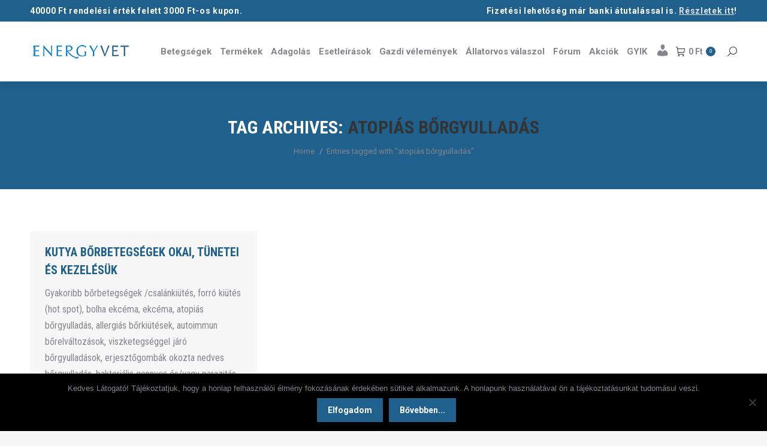

--- FILE ---
content_type: text/html; charset=UTF-8
request_url: https://energy-vet.hu/cimke/atopias-borgyulladas/
body_size: 30702
content:
<!DOCTYPE html>
<!--[if !(IE 6) | !(IE 7) | !(IE 8)  ]><!-->
<html lang="hu" class="no-js">
<!--<![endif]-->
<head>
	<meta charset="UTF-8" />
		<meta name="viewport" content="width=device-width, initial-scale=1, maximum-scale=1, user-scalable=0">
		<meta name="theme-color" content="#1f608c"/>	<link rel="profile" href="https://gmpg.org/xfn/11" />
	<script data-cfasync="false" data-no-defer="1" data-no-minify="1" data-no-optimize="1">var ewww_webp_supported=!1;function check_webp_feature(A,e){var w;e=void 0!==e?e:function(){},ewww_webp_supported?e(ewww_webp_supported):((w=new Image).onload=function(){ewww_webp_supported=0<w.width&&0<w.height,e&&e(ewww_webp_supported)},w.onerror=function(){e&&e(!1)},w.src="data:image/webp;base64,"+{alpha:"UklGRkoAAABXRUJQVlA4WAoAAAAQAAAAAAAAAAAAQUxQSAwAAAARBxAR/Q9ERP8DAABWUDggGAAAABQBAJ0BKgEAAQAAAP4AAA3AAP7mtQAAAA=="}[A])}check_webp_feature("alpha");</script><script data-cfasync="false" data-no-defer="1" data-no-minify="1" data-no-optimize="1">var Arrive=function(c,w){"use strict";if(c.MutationObserver&&"undefined"!=typeof HTMLElement){var r,a=0,u=(r=HTMLElement.prototype.matches||HTMLElement.prototype.webkitMatchesSelector||HTMLElement.prototype.mozMatchesSelector||HTMLElement.prototype.msMatchesSelector,{matchesSelector:function(e,t){return e instanceof HTMLElement&&r.call(e,t)},addMethod:function(e,t,r){var a=e[t];e[t]=function(){return r.length==arguments.length?r.apply(this,arguments):"function"==typeof a?a.apply(this,arguments):void 0}},callCallbacks:function(e,t){t&&t.options.onceOnly&&1==t.firedElems.length&&(e=[e[0]]);for(var r,a=0;r=e[a];a++)r&&r.callback&&r.callback.call(r.elem,r.elem);t&&t.options.onceOnly&&1==t.firedElems.length&&t.me.unbindEventWithSelectorAndCallback.call(t.target,t.selector,t.callback)},checkChildNodesRecursively:function(e,t,r,a){for(var i,n=0;i=e[n];n++)r(i,t,a)&&a.push({callback:t.callback,elem:i}),0<i.childNodes.length&&u.checkChildNodesRecursively(i.childNodes,t,r,a)},mergeArrays:function(e,t){var r,a={};for(r in e)e.hasOwnProperty(r)&&(a[r]=e[r]);for(r in t)t.hasOwnProperty(r)&&(a[r]=t[r]);return a},toElementsArray:function(e){return e=void 0!==e&&("number"!=typeof e.length||e===c)?[e]:e}}),e=(l.prototype.addEvent=function(e,t,r,a){a={target:e,selector:t,options:r,callback:a,firedElems:[]};return this._beforeAdding&&this._beforeAdding(a),this._eventsBucket.push(a),a},l.prototype.removeEvent=function(e){for(var t,r=this._eventsBucket.length-1;t=this._eventsBucket[r];r--)e(t)&&(this._beforeRemoving&&this._beforeRemoving(t),(t=this._eventsBucket.splice(r,1))&&t.length&&(t[0].callback=null))},l.prototype.beforeAdding=function(e){this._beforeAdding=e},l.prototype.beforeRemoving=function(e){this._beforeRemoving=e},l),t=function(i,n){var o=new e,l=this,s={fireOnAttributesModification:!1};return o.beforeAdding(function(t){var e=t.target;e!==c.document&&e!==c||(e=document.getElementsByTagName("html")[0]);var r=new MutationObserver(function(e){n.call(this,e,t)}),a=i(t.options);r.observe(e,a),t.observer=r,t.me=l}),o.beforeRemoving(function(e){e.observer.disconnect()}),this.bindEvent=function(e,t,r){t=u.mergeArrays(s,t);for(var a=u.toElementsArray(this),i=0;i<a.length;i++)o.addEvent(a[i],e,t,r)},this.unbindEvent=function(){var r=u.toElementsArray(this);o.removeEvent(function(e){for(var t=0;t<r.length;t++)if(this===w||e.target===r[t])return!0;return!1})},this.unbindEventWithSelectorOrCallback=function(r){var a=u.toElementsArray(this),i=r,e="function"==typeof r?function(e){for(var t=0;t<a.length;t++)if((this===w||e.target===a[t])&&e.callback===i)return!0;return!1}:function(e){for(var t=0;t<a.length;t++)if((this===w||e.target===a[t])&&e.selector===r)return!0;return!1};o.removeEvent(e)},this.unbindEventWithSelectorAndCallback=function(r,a){var i=u.toElementsArray(this);o.removeEvent(function(e){for(var t=0;t<i.length;t++)if((this===w||e.target===i[t])&&e.selector===r&&e.callback===a)return!0;return!1})},this},i=new function(){var s={fireOnAttributesModification:!1,onceOnly:!1,existing:!1};function n(e,t,r){return!(!u.matchesSelector(e,t.selector)||(e._id===w&&(e._id=a++),-1!=t.firedElems.indexOf(e._id)))&&(t.firedElems.push(e._id),!0)}var c=(i=new t(function(e){var t={attributes:!1,childList:!0,subtree:!0};return e.fireOnAttributesModification&&(t.attributes=!0),t},function(e,i){e.forEach(function(e){var t=e.addedNodes,r=e.target,a=[];null!==t&&0<t.length?u.checkChildNodesRecursively(t,i,n,a):"attributes"===e.type&&n(r,i)&&a.push({callback:i.callback,elem:r}),u.callCallbacks(a,i)})})).bindEvent;return i.bindEvent=function(e,t,r){t=void 0===r?(r=t,s):u.mergeArrays(s,t);var a=u.toElementsArray(this);if(t.existing){for(var i=[],n=0;n<a.length;n++)for(var o=a[n].querySelectorAll(e),l=0;l<o.length;l++)i.push({callback:r,elem:o[l]});if(t.onceOnly&&i.length)return r.call(i[0].elem,i[0].elem);setTimeout(u.callCallbacks,1,i)}c.call(this,e,t,r)},i},o=new function(){var a={};function i(e,t){return u.matchesSelector(e,t.selector)}var n=(o=new t(function(){return{childList:!0,subtree:!0}},function(e,r){e.forEach(function(e){var t=e.removedNodes,e=[];null!==t&&0<t.length&&u.checkChildNodesRecursively(t,r,i,e),u.callCallbacks(e,r)})})).bindEvent;return o.bindEvent=function(e,t,r){t=void 0===r?(r=t,a):u.mergeArrays(a,t),n.call(this,e,t,r)},o};d(HTMLElement.prototype),d(NodeList.prototype),d(HTMLCollection.prototype),d(HTMLDocument.prototype),d(Window.prototype);var n={};return s(i,n,"unbindAllArrive"),s(o,n,"unbindAllLeave"),n}function l(){this._eventsBucket=[],this._beforeAdding=null,this._beforeRemoving=null}function s(e,t,r){u.addMethod(t,r,e.unbindEvent),u.addMethod(t,r,e.unbindEventWithSelectorOrCallback),u.addMethod(t,r,e.unbindEventWithSelectorAndCallback)}function d(e){e.arrive=i.bindEvent,s(i,e,"unbindArrive"),e.leave=o.bindEvent,s(o,e,"unbindLeave")}}(window,void 0),ewww_webp_supported=!1;function check_webp_feature(e,t){var r;ewww_webp_supported?t(ewww_webp_supported):((r=new Image).onload=function(){ewww_webp_supported=0<r.width&&0<r.height,t(ewww_webp_supported)},r.onerror=function(){t(!1)},r.src="data:image/webp;base64,"+{alpha:"UklGRkoAAABXRUJQVlA4WAoAAAAQAAAAAAAAAAAAQUxQSAwAAAARBxAR/Q9ERP8DAABWUDggGAAAABQBAJ0BKgEAAQAAAP4AAA3AAP7mtQAAAA==",animation:"UklGRlIAAABXRUJQVlA4WAoAAAASAAAAAAAAAAAAQU5JTQYAAAD/////AABBTk1GJgAAAAAAAAAAAAAAAAAAAGQAAABWUDhMDQAAAC8AAAAQBxAREYiI/gcA"}[e])}function ewwwLoadImages(e){if(e){for(var t=document.querySelectorAll(".batch-image img, .image-wrapper a, .ngg-pro-masonry-item a, .ngg-galleria-offscreen-seo-wrapper a"),r=0,a=t.length;r<a;r++)ewwwAttr(t[r],"data-src",t[r].getAttribute("data-webp")),ewwwAttr(t[r],"data-thumbnail",t[r].getAttribute("data-webp-thumbnail"));for(var i=document.querySelectorAll("div.woocommerce-product-gallery__image"),r=0,a=i.length;r<a;r++)ewwwAttr(i[r],"data-thumb",i[r].getAttribute("data-webp-thumb"))}for(var n=document.querySelectorAll("video"),r=0,a=n.length;r<a;r++)ewwwAttr(n[r],"poster",e?n[r].getAttribute("data-poster-webp"):n[r].getAttribute("data-poster-image"));for(var o,l=document.querySelectorAll("img.ewww_webp_lazy_load"),r=0,a=l.length;r<a;r++)e&&(ewwwAttr(l[r],"data-lazy-srcset",l[r].getAttribute("data-lazy-srcset-webp")),ewwwAttr(l[r],"data-srcset",l[r].getAttribute("data-srcset-webp")),ewwwAttr(l[r],"data-lazy-src",l[r].getAttribute("data-lazy-src-webp")),ewwwAttr(l[r],"data-src",l[r].getAttribute("data-src-webp")),ewwwAttr(l[r],"data-orig-file",l[r].getAttribute("data-webp-orig-file")),ewwwAttr(l[r],"data-medium-file",l[r].getAttribute("data-webp-medium-file")),ewwwAttr(l[r],"data-large-file",l[r].getAttribute("data-webp-large-file")),null!=(o=l[r].getAttribute("srcset"))&&!1!==o&&o.includes("R0lGOD")&&ewwwAttr(l[r],"src",l[r].getAttribute("data-lazy-src-webp"))),l[r].className=l[r].className.replace(/\bewww_webp_lazy_load\b/,"");for(var s=document.querySelectorAll(".ewww_webp"),r=0,a=s.length;r<a;r++)e?(ewwwAttr(s[r],"srcset",s[r].getAttribute("data-srcset-webp")),ewwwAttr(s[r],"src",s[r].getAttribute("data-src-webp")),ewwwAttr(s[r],"data-orig-file",s[r].getAttribute("data-webp-orig-file")),ewwwAttr(s[r],"data-medium-file",s[r].getAttribute("data-webp-medium-file")),ewwwAttr(s[r],"data-large-file",s[r].getAttribute("data-webp-large-file")),ewwwAttr(s[r],"data-large_image",s[r].getAttribute("data-webp-large_image")),ewwwAttr(s[r],"data-src",s[r].getAttribute("data-webp-src"))):(ewwwAttr(s[r],"srcset",s[r].getAttribute("data-srcset-img")),ewwwAttr(s[r],"src",s[r].getAttribute("data-src-img"))),s[r].className=s[r].className.replace(/\bewww_webp\b/,"ewww_webp_loaded");window.jQuery&&jQuery.fn.isotope&&jQuery.fn.imagesLoaded&&(jQuery(".fusion-posts-container-infinite").imagesLoaded(function(){jQuery(".fusion-posts-container-infinite").hasClass("isotope")&&jQuery(".fusion-posts-container-infinite").isotope()}),jQuery(".fusion-portfolio:not(.fusion-recent-works) .fusion-portfolio-wrapper").imagesLoaded(function(){jQuery(".fusion-portfolio:not(.fusion-recent-works) .fusion-portfolio-wrapper").isotope()}))}function ewwwWebPInit(e){ewwwLoadImages(e),ewwwNggLoadGalleries(e),document.arrive(".ewww_webp",function(){ewwwLoadImages(e)}),document.arrive(".ewww_webp_lazy_load",function(){ewwwLoadImages(e)}),document.arrive("videos",function(){ewwwLoadImages(e)}),"loading"==document.readyState?document.addEventListener("DOMContentLoaded",ewwwJSONParserInit):("undefined"!=typeof galleries&&ewwwNggParseGalleries(e),ewwwWooParseVariations(e))}function ewwwAttr(e,t,r){null!=r&&!1!==r&&e.setAttribute(t,r)}function ewwwJSONParserInit(){"undefined"!=typeof galleries&&check_webp_feature("alpha",ewwwNggParseGalleries),check_webp_feature("alpha",ewwwWooParseVariations)}function ewwwWooParseVariations(e){if(e)for(var t=document.querySelectorAll("form.variations_form"),r=0,a=t.length;r<a;r++){var i=t[r].getAttribute("data-product_variations"),n=!1;try{for(var o in i=JSON.parse(i))void 0!==i[o]&&void 0!==i[o].image&&(void 0!==i[o].image.src_webp&&(i[o].image.src=i[o].image.src_webp,n=!0),void 0!==i[o].image.srcset_webp&&(i[o].image.srcset=i[o].image.srcset_webp,n=!0),void 0!==i[o].image.full_src_webp&&(i[o].image.full_src=i[o].image.full_src_webp,n=!0),void 0!==i[o].image.gallery_thumbnail_src_webp&&(i[o].image.gallery_thumbnail_src=i[o].image.gallery_thumbnail_src_webp,n=!0),void 0!==i[o].image.thumb_src_webp&&(i[o].image.thumb_src=i[o].image.thumb_src_webp,n=!0));n&&ewwwAttr(t[r],"data-product_variations",JSON.stringify(i))}catch(e){}}}function ewwwNggParseGalleries(e){if(e)for(var t in galleries){var r=galleries[t];galleries[t].images_list=ewwwNggParseImageList(r.images_list)}}function ewwwNggLoadGalleries(e){e&&document.addEventListener("ngg.galleria.themeadded",function(e,t){window.ngg_galleria._create_backup=window.ngg_galleria.create,window.ngg_galleria.create=function(e,t){var r=$(e).data("id");return galleries["gallery_"+r].images_list=ewwwNggParseImageList(galleries["gallery_"+r].images_list),window.ngg_galleria._create_backup(e,t)}})}function ewwwNggParseImageList(e){for(var t in e){var r=e[t];if(void 0!==r["image-webp"]&&(e[t].image=r["image-webp"],delete e[t]["image-webp"]),void 0!==r["thumb-webp"]&&(e[t].thumb=r["thumb-webp"],delete e[t]["thumb-webp"]),void 0!==r.full_image_webp&&(e[t].full_image=r.full_image_webp,delete e[t].full_image_webp),void 0!==r.srcsets)for(var a in r.srcsets)nggSrcset=r.srcsets[a],void 0!==r.srcsets[a+"-webp"]&&(e[t].srcsets[a]=r.srcsets[a+"-webp"],delete e[t].srcsets[a+"-webp"]);if(void 0!==r.full_srcsets)for(var i in r.full_srcsets)nggFSrcset=r.full_srcsets[i],void 0!==r.full_srcsets[i+"-webp"]&&(e[t].full_srcsets[i]=r.full_srcsets[i+"-webp"],delete e[t].full_srcsets[i+"-webp"])}return e}check_webp_feature("alpha",ewwwWebPInit);</script><meta name='robots' content='index, follow, max-image-preview:large, max-snippet:-1, max-video-preview:-1' />

<!-- Google Tag Manager for WordPress by gtm4wp.com -->
<script data-cfasync="false" data-pagespeed-no-defer>
	var gtm4wp_datalayer_name = "dataLayer";
	var dataLayer = dataLayer || [];
	const gtm4wp_use_sku_instead = 0;
	const gtm4wp_currency = 'HUF';
	const gtm4wp_product_per_impression = 10;
	const gtm4wp_clear_ecommerce = false;
	const gtm4wp_datalayer_max_timeout = 2000;
</script>
<!-- End Google Tag Manager for WordPress by gtm4wp.com -->
	<!-- This site is optimized with the Yoast SEO plugin v26.6 - https://yoast.com/wordpress/plugins/seo/ -->
	<title>atopiás bőrgyulladás - Állatgyógyászati gyógyhatású készítmények</title>
	<link rel="canonical" href="https://energy-vet.hu/cimke/atopias-borgyulladas/" />
	<meta property="og:locale" content="hu_HU" />
	<meta property="og:type" content="article" />
	<meta property="og:title" content="atopiás bőrgyulladás - Állatgyógyászati gyógyhatású készítmények" />
	<meta property="og:url" content="https://energy-vet.hu/cimke/atopias-borgyulladas/" />
	<meta property="og:site_name" content="Állatgyógyászati gyógyhatású készítmények" />
	<script type="application/ld+json" class="yoast-schema-graph">{"@context":"https://schema.org","@graph":[{"@type":"CollectionPage","@id":"https://energy-vet.hu/cimke/atopias-borgyulladas/","url":"https://energy-vet.hu/cimke/atopias-borgyulladas/","name":"atopiás bőrgyulladás - Állatgyógyászati gyógyhatású készítmények","isPartOf":{"@id":"https://energy-vet.hu/#website"},"breadcrumb":{"@id":"https://energy-vet.hu/cimke/atopias-borgyulladas/#breadcrumb"},"inLanguage":"hu"},{"@type":"BreadcrumbList","@id":"https://energy-vet.hu/cimke/atopias-borgyulladas/#breadcrumb","itemListElement":[{"@type":"ListItem","position":1,"name":"Kezdőlap","item":"https://energy-vet.hu/"},{"@type":"ListItem","position":2,"name":"atopiás bőrgyulladás"}]},{"@type":"WebSite","@id":"https://energy-vet.hu/#website","url":"https://energy-vet.hu/","name":"Állatgyógyászati gyógyhatású készítmények","description":"Állatgyógyászati gyógyhatású készítmények alkalmazása","potentialAction":[{"@type":"SearchAction","target":{"@type":"EntryPoint","urlTemplate":"https://energy-vet.hu/?s={search_term_string}"},"query-input":{"@type":"PropertyValueSpecification","valueRequired":true,"valueName":"search_term_string"}}],"inLanguage":"hu"}]}</script>
	<!-- / Yoast SEO plugin. -->


<script type='application/javascript'  id='pys-version-script'>console.log('PixelYourSite Free version 11.1.5.1');</script>
<link rel='dns-prefetch' href='//code.jquery.com' />
<link rel='dns-prefetch' href='//fonts.googleapis.com' />
<link rel="alternate" type="application/rss+xml" title="Állatgyógyászati gyógyhatású készítmények &raquo; hírcsatorna" href="https://energy-vet.hu/feed/" />
<link rel="alternate" type="application/rss+xml" title="Állatgyógyászati gyógyhatású készítmények &raquo; hozzászólás hírcsatorna" href="https://energy-vet.hu/comments/feed/" />
<link rel="alternate" type="application/rss+xml" title="Állatgyógyászati gyógyhatású készítmények &raquo; atopiás bőrgyulladás címke hírcsatorna" href="https://energy-vet.hu/cimke/atopias-borgyulladas/feed/" />
<style id='wp-img-auto-sizes-contain-inline-css'>
img:is([sizes=auto i],[sizes^="auto," i]){contain-intrinsic-size:3000px 1500px}
/*# sourceURL=wp-img-auto-sizes-contain-inline-css */
</style>
<link rel='stylesheet' id='vp-woo-pont-picker-block-css' href='https://energy-vet.hu/wp-content/plugins/hungarian-pickup-points-for-woocommerce/build/style-pont-picker-block.css?ver=3.7.5.1' media='all' />
<link rel='stylesheet' id='pt-cv-public-style-css' href='https://energy-vet.hu/wp-content/plugins/content-views-query-and-display-post-page/public/assets/css/cv.css?ver=4.2.1' media='all' />
<link rel='stylesheet' id='dashicons-css' href='https://energy-vet.hu/wp-includes/css/dashicons.min.css?ver=6.9' media='all' />
<style id='dashicons-inline-css'>
[data-font="Dashicons"]:before {font-family: 'Dashicons' !important;content: attr(data-icon) !important;speak: none !important;font-weight: normal !important;font-variant: normal !important;text-transform: none !important;line-height: 1 !important;font-style: normal !important;-webkit-font-smoothing: antialiased !important;-moz-osx-font-smoothing: grayscale !important;}
/*# sourceURL=dashicons-inline-css */
</style>
<link rel='stylesheet' id='menu-icons-extra-css' href='https://energy-vet.hu/wp-content/plugins/menu-icons/css/extra.min.css?ver=0.13.20' media='all' />
<style id='wp-emoji-styles-inline-css'>

	img.wp-smiley, img.emoji {
		display: inline !important;
		border: none !important;
		box-shadow: none !important;
		height: 1em !important;
		width: 1em !important;
		margin: 0 0.07em !important;
		vertical-align: -0.1em !important;
		background: none !important;
		padding: 0 !important;
	}
/*# sourceURL=wp-emoji-styles-inline-css */
</style>
<style id='wp-block-library-inline-css'>
:root{--wp-block-synced-color:#7a00df;--wp-block-synced-color--rgb:122,0,223;--wp-bound-block-color:var(--wp-block-synced-color);--wp-editor-canvas-background:#ddd;--wp-admin-theme-color:#007cba;--wp-admin-theme-color--rgb:0,124,186;--wp-admin-theme-color-darker-10:#006ba1;--wp-admin-theme-color-darker-10--rgb:0,107,160.5;--wp-admin-theme-color-darker-20:#005a87;--wp-admin-theme-color-darker-20--rgb:0,90,135;--wp-admin-border-width-focus:2px}@media (min-resolution:192dpi){:root{--wp-admin-border-width-focus:1.5px}}.wp-element-button{cursor:pointer}:root .has-very-light-gray-background-color{background-color:#eee}:root .has-very-dark-gray-background-color{background-color:#313131}:root .has-very-light-gray-color{color:#eee}:root .has-very-dark-gray-color{color:#313131}:root .has-vivid-green-cyan-to-vivid-cyan-blue-gradient-background{background:linear-gradient(135deg,#00d084,#0693e3)}:root .has-purple-crush-gradient-background{background:linear-gradient(135deg,#34e2e4,#4721fb 50%,#ab1dfe)}:root .has-hazy-dawn-gradient-background{background:linear-gradient(135deg,#faaca8,#dad0ec)}:root .has-subdued-olive-gradient-background{background:linear-gradient(135deg,#fafae1,#67a671)}:root .has-atomic-cream-gradient-background{background:linear-gradient(135deg,#fdd79a,#004a59)}:root .has-nightshade-gradient-background{background:linear-gradient(135deg,#330968,#31cdcf)}:root .has-midnight-gradient-background{background:linear-gradient(135deg,#020381,#2874fc)}:root{--wp--preset--font-size--normal:16px;--wp--preset--font-size--huge:42px}.has-regular-font-size{font-size:1em}.has-larger-font-size{font-size:2.625em}.has-normal-font-size{font-size:var(--wp--preset--font-size--normal)}.has-huge-font-size{font-size:var(--wp--preset--font-size--huge)}.has-text-align-center{text-align:center}.has-text-align-left{text-align:left}.has-text-align-right{text-align:right}.has-fit-text{white-space:nowrap!important}#end-resizable-editor-section{display:none}.aligncenter{clear:both}.items-justified-left{justify-content:flex-start}.items-justified-center{justify-content:center}.items-justified-right{justify-content:flex-end}.items-justified-space-between{justify-content:space-between}.screen-reader-text{border:0;clip-path:inset(50%);height:1px;margin:-1px;overflow:hidden;padding:0;position:absolute;width:1px;word-wrap:normal!important}.screen-reader-text:focus{background-color:#ddd;clip-path:none;color:#444;display:block;font-size:1em;height:auto;left:5px;line-height:normal;padding:15px 23px 14px;text-decoration:none;top:5px;width:auto;z-index:100000}html :where(.has-border-color){border-style:solid}html :where([style*=border-top-color]){border-top-style:solid}html :where([style*=border-right-color]){border-right-style:solid}html :where([style*=border-bottom-color]){border-bottom-style:solid}html :where([style*=border-left-color]){border-left-style:solid}html :where([style*=border-width]){border-style:solid}html :where([style*=border-top-width]){border-top-style:solid}html :where([style*=border-right-width]){border-right-style:solid}html :where([style*=border-bottom-width]){border-bottom-style:solid}html :where([style*=border-left-width]){border-left-style:solid}html :where(img[class*=wp-image-]){height:auto;max-width:100%}:where(figure){margin:0 0 1em}html :where(.is-position-sticky){--wp-admin--admin-bar--position-offset:var(--wp-admin--admin-bar--height,0px)}@media screen and (max-width:600px){html :where(.is-position-sticky){--wp-admin--admin-bar--position-offset:0px}}

/*# sourceURL=wp-block-library-inline-css */
</style>
<style id='classic-theme-styles-inline-css'>
/*! This file is auto-generated */
.wp-block-button__link{color:#fff;background-color:#32373c;border-radius:9999px;box-shadow:none;text-decoration:none;padding:calc(.667em + 2px) calc(1.333em + 2px);font-size:1.125em}.wp-block-file__button{background:#32373c;color:#fff;text-decoration:none}
/*# sourceURL=/wp-includes/css/classic-themes.min.css */
</style>
<link rel='stylesheet' id='cr-frontend-css-css' href='https://energy-vet.hu/wp-content/plugins/customer-reviews-woocommerce/css/frontend.css?ver=5.93.1' media='all' />
<link rel='stylesheet' id='bbp-default-css' href='https://energy-vet.hu/wp-content/plugins/bbpress/templates/default/css/bbpress.min.css?ver=2.6.14' media='all' />
<link rel='stylesheet' id='contact-form-7-css' href='https://energy-vet.hu/wp-content/plugins/contact-form-7/includes/css/styles.css?ver=6.1.4' media='all' />
<link rel='stylesheet' id='cookie-notice-front-css' href='https://energy-vet.hu/wp-content/plugins/cookie-notice/css/front.min.css?ver=2.5.11' media='all' />
<link rel='stylesheet' id='mpc-countdown-css' href='https://energy-vet.hu/wp-content/plugins/mpc-extensions/css/jquery.countdown.css?ver=6.9' media='all' />
<link rel='stylesheet' id='mpc-visual-composer-css' href='https://energy-vet.hu/wp-content/plugins/mpc-extensions/css/mpc_vc.css?ver=6.9' media='all' />
<link rel='stylesheet' id='flexslider-css-css' href='https://energy-vet.hu/wp-content/plugins/mpc-extensions/css/flexslider.min.css?ver=6.9' media='all' />
<link rel='stylesheet' id='magnific-popup-css-css' href='https://energy-vet.hu/wp-content/plugins/mpc-shortcodes/css/magnific-popup.min.css?ver=6.9' media='all' />
<link rel='stylesheet' id='mpc-sh-styles-css' href='https://energy-vet.hu/wp-content/plugins/mpc-shortcodes/css/mpc-sh.css?ver=6.9' media='all' />
<link rel='stylesheet' id='mpc-w-styles-css' href='https://energy-vet.hu/wp-content/plugins/mpc-widgets//css/mpc-w.css?ver=6.9' media='all' />
<link rel='stylesheet' id='rs-plugin-settings-css' href='https://energy-vet.hu/wp-content/plugins/revslider/public/assets/css/settings.css?ver=5.4.8' media='all' />
<style id='rs-plugin-settings-inline-css'>
.tp-caption a{color:#ff7302;text-shadow:none;-webkit-transition:all 0.2s ease-out;-moz-transition:all 0.2s ease-out;-o-transition:all 0.2s ease-out;-ms-transition:all 0.2s ease-out}.tp-caption a:hover{color:#ffa902}
/*# sourceURL=rs-plugin-settings-inline-css */
</style>
<link rel='stylesheet' id='topbar-css' href='https://energy-vet.hu/wp-content/plugins/top-bar/inc/../css/topbar_style.css?ver=6.9' media='all' />
<style id='woocommerce-inline-inline-css'>
.woocommerce form .form-row .required { visibility: visible; }
/*# sourceURL=woocommerce-inline-inline-css */
</style>
<link rel='stylesheet' id='the7-font-css' href='https://energy-vet.hu/wp-content/themes/dt-the7/fonts/icomoon-the7-font/icomoon-the7-font.min.css?ver=12.5.2' media='all' />
<link rel='stylesheet' id='the7-awesome-fonts-css' href='https://energy-vet.hu/wp-content/themes/dt-the7/fonts/FontAwesome/css/all.min.css?ver=12.5.2' media='all' />
<link rel='stylesheet' id='the7-awesome-fonts-back-css' href='https://energy-vet.hu/wp-content/themes/dt-the7/fonts/FontAwesome/back-compat.min.css?ver=12.5.2' media='all' />
<link rel='stylesheet' id='the7-Defaults-css' href='https://energy-vet.hu/wp-content/uploads/smile_fonts/Defaults/Defaults.css?ver=6.9' media='all' />
<link rel='stylesheet' id='js_composer_front-css' href='https://energy-vet.hu/wp-content/plugins/js_composer/assets/css/js_composer.min.css?ver=5.5.5' media='all' />
<link rel='stylesheet' id='dt-web-fonts-css' href='https://fonts.googleapis.com/css?family=Roboto:400,500,600,700%7CRoboto+Condensed:400,600,700' media='all' />
<link rel='stylesheet' id='dt-main-css' href='https://energy-vet.hu/wp-content/themes/dt-the7/css/main.min.css?ver=12.5.2' media='all' />
<link rel='stylesheet' id='the7-custom-scrollbar-css' href='https://energy-vet.hu/wp-content/themes/dt-the7/lib/custom-scrollbar/custom-scrollbar.min.css?ver=12.5.2' media='all' />
<link rel='stylesheet' id='the7-wpbakery-css' href='https://energy-vet.hu/wp-content/themes/dt-the7/css/wpbakery.min.css?ver=12.5.2' media='all' />
<link rel='stylesheet' id='the7-css-vars-css' href='https://energy-vet.hu/wp-content/uploads/the7-css/css-vars.css?ver=1b9edac62bb4' media='all' />
<link rel='stylesheet' id='dt-custom-css' href='https://energy-vet.hu/wp-content/uploads/the7-css/custom.css?ver=1b9edac62bb4' media='all' />
<link rel='stylesheet' id='wc-dt-custom-css' href='https://energy-vet.hu/wp-content/uploads/the7-css/compatibility/wc-dt-custom.css?ver=1b9edac62bb4' media='all' />
<link rel='stylesheet' id='dt-media-css' href='https://energy-vet.hu/wp-content/uploads/the7-css/media.css?ver=1b9edac62bb4' media='all' />
<link rel='stylesheet' id='the7-mega-menu-css' href='https://energy-vet.hu/wp-content/uploads/the7-css/mega-menu.css?ver=1b9edac62bb4' media='all' />
<link rel='stylesheet' id='bb-press.less-css' href='https://energy-vet.hu/wp-content/uploads/the7-css/compatibility/bb-press.css?ver=1b9edac62bb4' media='all' />
<link rel='stylesheet' id='style-css' href='https://energy-vet.hu/wp-content/themes/dt-the7-child/style.css?ver=12.5.2' media='all' />
<link rel='stylesheet' id='wp-social-sharing-css' href='https://energy-vet.hu/wp-content/plugins/wp-social-sharing/static/socialshare.css?ver=1.6' media='all' />
<script src="https://code.jquery.com/jquery-3.7.1.min.js?ver=3.7.1" id="jquery-js"></script>
<script id="topbar_frontjs-js-extra">
var tpbr_settings = {"fixed":"notfixed","user_who":"notloggedin","guests_or_users":"all","message":"\u003Cstrong\u003ETechnikai okok miatt a Mastercard Bankk\u00e1rty\u00e1s fizet\u00e9sek nem m\u0171k\u00f6dnek! Dolgozunk a hiba elh\u00e1r\u00edt\u00e1s\u00e1n.\u003C/strong\u003E","status":"inactive","yn_button":"nobutton","color":"#e52019","button_text":"","button_url":"","button_behavior":"samewindow","is_admin_bar":"no","detect_sticky":"0"};
//# sourceURL=topbar_frontjs-js-extra
</script>
<script src="https://energy-vet.hu/wp-content/plugins/top-bar/inc/../js/tpbr_front.min.js?ver=6.9" id="topbar_frontjs-js"></script>
<script src="https://energy-vet.hu/wp-content/plugins/woocommerce/assets/js/jquery-blockui/jquery.blockUI.min.js?ver=2.7.0-wc.10.4.3" id="wc-jquery-blockui-js" data-wp-strategy="defer"></script>
<script id="wc-add-to-cart-js-extra">
var wc_add_to_cart_params = {"ajax_url":"/wp-admin/admin-ajax.php","wc_ajax_url":"/?wc-ajax=%%endpoint%%","i18n_view_cart":"Kos\u00e1r","cart_url":"https://energy-vet.hu/kosar/","is_cart":"","cart_redirect_after_add":"no"};
//# sourceURL=wc-add-to-cart-js-extra
</script>
<script src="https://energy-vet.hu/wp-content/plugins/woocommerce/assets/js/frontend/add-to-cart.min.js?ver=10.4.3" id="wc-add-to-cart-js" data-wp-strategy="defer"></script>
<script src="https://energy-vet.hu/wp-content/plugins/woocommerce/assets/js/js-cookie/js.cookie.min.js?ver=2.1.4-wc.10.4.3" id="wc-js-cookie-js" defer data-wp-strategy="defer"></script>
<script id="woocommerce-js-extra">
var woocommerce_params = {"ajax_url":"/wp-admin/admin-ajax.php","wc_ajax_url":"/?wc-ajax=%%endpoint%%","i18n_password_show":"Jelsz\u00f3 megjelen\u00edt\u00e9se","i18n_password_hide":"Jelsz\u00f3 elrejt\u00e9se"};
//# sourceURL=woocommerce-js-extra
</script>
<script src="https://energy-vet.hu/wp-content/plugins/woocommerce/assets/js/frontend/woocommerce.min.js?ver=10.4.3" id="woocommerce-js" defer data-wp-strategy="defer"></script>
<script src="https://energy-vet.hu/wp-content/plugins/js_composer/assets/js/vendors/woocommerce-add-to-cart.js?ver=5.5.5" id="vc_woocommerce-add-to-cart-js-js"></script>
<script src="https://code.jquery.com/jquery-migrate-3.5.2.min.js?ver=3.5.2" id="jquery-migrate-js"></script>
<script src="https://energy-vet.hu/wp-content/plugins/pixelyoursite/dist/scripts/jquery.bind-first-0.2.3.min.js?ver=0.2.3" id="jquery-bind-first-js"></script>
<script src="https://energy-vet.hu/wp-content/plugins/pixelyoursite/dist/scripts/js.cookie-2.1.3.min.js?ver=2.1.3" id="js-cookie-pys-js"></script>
<script src="https://energy-vet.hu/wp-content/plugins/pixelyoursite/dist/scripts/tld.min.js?ver=2.3.1" id="js-tld-js"></script>
<script id="pys-js-extra">
var pysOptions = {"staticEvents":{"facebook":{"init_event":[{"delay":0,"type":"static","ajaxFire":false,"name":"PageView","pixelIds":["996409747207738"],"eventID":"0dd7f0a9-03f0-4d10-91e9-e640d9f2e80b","params":{"page_title":"atopi\u00e1s b\u0151rgyullad\u00e1s","post_type":"tag","post_id":500,"plugin":"PixelYourSite","user_role":"guest","event_url":"energy-vet.hu/cimke/atopias-borgyulladas/"},"e_id":"init_event","ids":[],"hasTimeWindow":false,"timeWindow":0,"woo_order":"","edd_order":""}]}},"dynamicEvents":{"automatic_event_form":{"facebook":{"delay":0,"type":"dyn","name":"Form","pixelIds":["996409747207738"],"eventID":"215ecf22-63ab-464e-917b-8d74c06a0ef7","params":{"page_title":"atopi\u00e1s b\u0151rgyullad\u00e1s","post_type":"tag","post_id":500,"plugin":"PixelYourSite","user_role":"guest","event_url":"energy-vet.hu/cimke/atopias-borgyulladas/"},"e_id":"automatic_event_form","ids":[],"hasTimeWindow":false,"timeWindow":0,"woo_order":"","edd_order":""}},"automatic_event_download":{"facebook":{"delay":0,"type":"dyn","name":"Download","extensions":["","doc","exe","js","pdf","ppt","tgz","zip","xls"],"pixelIds":["996409747207738"],"eventID":"fd29edc4-f391-4408-a1da-989325d35ea8","params":{"page_title":"atopi\u00e1s b\u0151rgyullad\u00e1s","post_type":"tag","post_id":500,"plugin":"PixelYourSite","user_role":"guest","event_url":"energy-vet.hu/cimke/atopias-borgyulladas/"},"e_id":"automatic_event_download","ids":[],"hasTimeWindow":false,"timeWindow":0,"woo_order":"","edd_order":""}},"automatic_event_comment":{"facebook":{"delay":0,"type":"dyn","name":"Comment","pixelIds":["996409747207738"],"eventID":"598260c1-527b-415f-b007-7c14e82741ef","params":{"page_title":"atopi\u00e1s b\u0151rgyullad\u00e1s","post_type":"tag","post_id":500,"plugin":"PixelYourSite","user_role":"guest","event_url":"energy-vet.hu/cimke/atopias-borgyulladas/"},"e_id":"automatic_event_comment","ids":[],"hasTimeWindow":false,"timeWindow":0,"woo_order":"","edd_order":""}},"woo_add_to_cart_on_button_click":{"facebook":{"delay":0,"type":"dyn","name":"AddToCart","pixelIds":["996409747207738"],"eventID":"c3e9c635-6ca8-4b81-b430-5724ece217bb","params":{"page_title":"atopi\u00e1s b\u0151rgyullad\u00e1s","post_type":"tag","post_id":500,"plugin":"PixelYourSite","user_role":"guest","event_url":"energy-vet.hu/cimke/atopias-borgyulladas/"},"e_id":"woo_add_to_cart_on_button_click","ids":[],"hasTimeWindow":false,"timeWindow":0,"woo_order":"","edd_order":""}}},"triggerEvents":[],"triggerEventTypes":[],"facebook":{"pixelIds":["996409747207738"],"advancedMatching":[],"advancedMatchingEnabled":false,"removeMetadata":false,"wooVariableAsSimple":false,"serverApiEnabled":false,"wooCRSendFromServer":false,"send_external_id":null,"enabled_medical":false,"do_not_track_medical_param":["event_url","post_title","page_title","landing_page","content_name","categories","category_name","tags"],"meta_ldu":false},"debug":"","siteUrl":"https://energy-vet.hu","ajaxUrl":"https://energy-vet.hu/wp-admin/admin-ajax.php","ajax_event":"9bc4d96a57","enable_remove_download_url_param":"1","cookie_duration":"7","last_visit_duration":"60","enable_success_send_form":"","ajaxForServerEvent":"1","ajaxForServerStaticEvent":"1","useSendBeacon":"1","send_external_id":"1","external_id_expire":"180","track_cookie_for_subdomains":"1","google_consent_mode":"1","gdpr":{"ajax_enabled":false,"all_disabled_by_api":false,"facebook_disabled_by_api":false,"analytics_disabled_by_api":false,"google_ads_disabled_by_api":false,"pinterest_disabled_by_api":false,"bing_disabled_by_api":false,"reddit_disabled_by_api":false,"externalID_disabled_by_api":false,"facebook_prior_consent_enabled":true,"analytics_prior_consent_enabled":true,"google_ads_prior_consent_enabled":null,"pinterest_prior_consent_enabled":true,"bing_prior_consent_enabled":true,"cookiebot_integration_enabled":false,"cookiebot_facebook_consent_category":"marketing","cookiebot_analytics_consent_category":"statistics","cookiebot_tiktok_consent_category":"marketing","cookiebot_google_ads_consent_category":"marketing","cookiebot_pinterest_consent_category":"marketing","cookiebot_bing_consent_category":"marketing","consent_magic_integration_enabled":false,"real_cookie_banner_integration_enabled":false,"cookie_notice_integration_enabled":false,"cookie_law_info_integration_enabled":false,"analytics_storage":{"enabled":true,"value":"granted","filter":false},"ad_storage":{"enabled":true,"value":"granted","filter":false},"ad_user_data":{"enabled":true,"value":"granted","filter":false},"ad_personalization":{"enabled":true,"value":"granted","filter":false}},"cookie":{"disabled_all_cookie":false,"disabled_start_session_cookie":false,"disabled_advanced_form_data_cookie":false,"disabled_landing_page_cookie":false,"disabled_first_visit_cookie":false,"disabled_trafficsource_cookie":false,"disabled_utmTerms_cookie":false,"disabled_utmId_cookie":false},"tracking_analytics":{"TrafficSource":"direct","TrafficLanding":"undefined","TrafficUtms":[],"TrafficUtmsId":[]},"GATags":{"ga_datalayer_type":"default","ga_datalayer_name":"dataLayerPYS"},"woo":{"enabled":true,"enabled_save_data_to_orders":true,"addToCartOnButtonEnabled":true,"addToCartOnButtonValueEnabled":true,"addToCartOnButtonValueOption":"price","singleProductId":null,"removeFromCartSelector":"form.woocommerce-cart-form .remove","addToCartCatchMethod":"add_cart_js","is_order_received_page":false,"containOrderId":false},"edd":{"enabled":false},"cache_bypass":"1768970501"};
//# sourceURL=pys-js-extra
</script>
<script src="https://energy-vet.hu/wp-content/plugins/pixelyoursite/dist/scripts/public.js?ver=11.1.5.1" id="pys-js"></script>
<script id="dt-above-fold-js-extra">
var dtLocal = {"themeUrl":"https://energy-vet.hu/wp-content/themes/dt-the7","passText":"To view this protected post, enter the password below:","moreButtonText":{"loading":"Loading...","loadMore":"Load more"},"postID":"31544","ajaxurl":"https://energy-vet.hu/wp-admin/admin-ajax.php","REST":{"baseUrl":"https://energy-vet.hu/wp-json/the7/v1","endpoints":{"sendMail":"/send-mail"}},"contactMessages":{"required":"One or more fields have an error. Please check and try again.","terms":"Please accept the privacy policy.","fillTheCaptchaError":"Please, fill the captcha."},"captchaSiteKey":"","ajaxNonce":"9f4d1e876a","pageData":{"type":"archive","template":"archive","layout":"masonry"},"themeSettings":{"smoothScroll":"off","lazyLoading":false,"desktopHeader":{"height":100},"ToggleCaptionEnabled":"disabled","ToggleCaption":"Navigation","floatingHeader":{"showAfter":140,"showMenu":true,"height":60,"logo":{"showLogo":true,"html":"\u003Cimg class=\" preload-me\" src=\"https://energy-vet.hu/wp-content/uploads/2014/12/energyvet-logo-170x48.png\" srcset=\"https://energy-vet.hu/wp-content/uploads/2014/12/energyvet-logo-170x48.png 170w, https://energy-vet.hu/wp-content/uploads/2014/12/energyvet-logo-170x48.png 170w\" width=\"170\" height=\"48\"   sizes=\"170px\" alt=\"\u00c1llatgy\u00f3gy\u00e1szati gy\u00f3gyhat\u00e1s\u00fa k\u00e9sz\u00edtm\u00e9nyek\" /\u003E","url":"https://energy-vet.hu/"}},"topLine":{"floatingTopLine":{"logo":{"showLogo":false,"html":""}}},"mobileHeader":{"firstSwitchPoint":1050,"secondSwitchPoint":778,"firstSwitchPointHeight":80,"secondSwitchPointHeight":60,"mobileToggleCaptionEnabled":"disabled","mobileToggleCaption":"Menu"},"stickyMobileHeaderFirstSwitch":{"logo":{"html":"\u003Cimg class=\" preload-me\" src=\"https://energy-vet.hu/wp-content/uploads/2014/12/energyvet-logo-170x48.png\" srcset=\"https://energy-vet.hu/wp-content/uploads/2014/12/energyvet-logo-170x48.png 170w, https://energy-vet.hu/wp-content/uploads/2014/12/energyvet-logo-170x48.png 170w\" width=\"170\" height=\"48\"   sizes=\"170px\" alt=\"\u00c1llatgy\u00f3gy\u00e1szati gy\u00f3gyhat\u00e1s\u00fa k\u00e9sz\u00edtm\u00e9nyek\" /\u003E"}},"stickyMobileHeaderSecondSwitch":{"logo":{"html":"\u003Cimg class=\" preload-me\" src=\"https://energy-vet.hu/wp-content/uploads/2014/12/energyvet-logo-170x48.png\" srcset=\"https://energy-vet.hu/wp-content/uploads/2014/12/energyvet-logo-170x48.png 170w, https://energy-vet.hu/wp-content/uploads/2014/12/energyvet-logo-170x48.png 170w\" width=\"170\" height=\"48\"   sizes=\"170px\" alt=\"\u00c1llatgy\u00f3gy\u00e1szati gy\u00f3gyhat\u00e1s\u00fa k\u00e9sz\u00edtm\u00e9nyek\" /\u003E"}},"sidebar":{"switchPoint":990},"boxedWidth":"1340px"},"VCMobileScreenWidth":"768","wcCartFragmentHash":"40cc6587a45282120411acb75c03446b"};
var dtShare = {"shareButtonText":{"facebook":"Share on Facebook","twitter":"Share on X","pinterest":"Pin it","linkedin":"Share on Linkedin","whatsapp":"Share on Whatsapp"},"overlayOpacity":"85"};
//# sourceURL=dt-above-fold-js-extra
</script>
<script src="https://energy-vet.hu/wp-content/themes/dt-the7/js/above-the-fold.min.js?ver=12.5.2" id="dt-above-fold-js"></script>
<script src="https://energy-vet.hu/wp-content/themes/dt-the7/js/compatibility/woocommerce/woocommerce.min.js?ver=12.5.2" id="dt-woocommerce-js"></script>
<link rel="https://api.w.org/" href="https://energy-vet.hu/wp-json/" /><link rel="alternate" title="JSON" type="application/json" href="https://energy-vet.hu/wp-json/wp/v2/tags/500" /><link rel="EditURI" type="application/rsd+xml" title="RSD" href="https://energy-vet.hu/xmlrpc.php?rsd" />
<meta name="generator" content="WordPress 6.9" />
<meta name="generator" content="WooCommerce 10.4.3" />
<style>
		#category-posts-2-internal ul {padding: 0;}
#category-posts-2-internal .cat-post-item img {max-width: initial; max-height: initial; margin: initial;}
#category-posts-2-internal .cat-post-author {margin-bottom: 0;}
#category-posts-2-internal .cat-post-thumbnail {margin: 5px 10px 5px 0;}
#category-posts-2-internal .cat-post-item:before {content: ""; clear: both;}
#category-posts-2-internal .cat-post-excerpt-more {display: inline-block;}
#category-posts-2-internal .cat-post-item {list-style: none; margin: 3px 0 10px; padding: 3px 0;}
#category-posts-2-internal .cat-post-current .cat-post-title {font-weight: bold; text-transform: uppercase;}
#category-posts-2-internal [class*=cat-post-tax] {font-size: 0.85em;}
#category-posts-2-internal [class*=cat-post-tax] * {display:inline-block;}
#category-posts-2-internal .cat-post-item:after {content: ""; display: table;	clear: both;}
#category-posts-2-internal .cat-post-item .cat-post-title {overflow: hidden;text-overflow: ellipsis;white-space: initial;display: -webkit-box;-webkit-line-clamp: 2;-webkit-box-orient: vertical;padding-bottom: 0 !important;}
#category-posts-2-internal .cat-post-item:after {content: ""; display: table;	clear: both;}
#category-posts-2-internal .cat-post-thumbnail {display:block; float:left; margin:5px 10px 5px 0;}
#category-posts-2-internal .cat-post-crop {overflow:hidden;display:block;}
#category-posts-2-internal p {margin:5px 0 0 0}
#category-posts-2-internal li > div {margin:5px 0 0 0; clear:both;}
#category-posts-2-internal .dashicons {vertical-align:middle;}
#category-posts-2-internal .cat-post-thumbnail .cat-post-crop img {height: 150px;}
#category-posts-2-internal .cat-post-thumbnail .cat-post-crop img {width: 150px;}
#category-posts-2-internal .cat-post-thumbnail .cat-post-crop img {object-fit: cover; max-width: 100%; display: block;}
#category-posts-2-internal .cat-post-thumbnail .cat-post-crop-not-supported img {width: 100%;}
#category-posts-2-internal .cat-post-thumbnail {max-width:100%;}
#category-posts-2-internal .cat-post-item img {margin: initial;}
</style>
		
<!--BEGIN: TRACKING CODE MANAGER (v2.5.0) BY INTELLYWP.COM IN HEAD//-->
<script>(function() {
                    var _fbq = window._fbq || (window._fbq = []);
                    if (!_fbq.loaded) {
                        var fbds = document.createElement('script');
                        fbds.async = true;
                        fbds.src = '//connect.facebook.net/en_US/fbds.js';
                        var s = document.getElementsByTagName('script')[0];
                        s.parentNode.insertBefore(fbds, s);
                        _fbq.loaded = true;
                    }
                    _fbq.push(['addPixelId', '651427914946533']);
                    })();
                    window._fbq = window._fbq || [];
                    window._fbq.push(['track', 'PixelInitialized', {}]);
                </script>
                    <noscript><img height="1" width="1" alt="" style="display:none" src="https://www.facebook.com/tr?id=651427914946533&ev=NoScript" /></noscript>
<!--END: https://wordpress.org/plugins/tracking-code-manager IN HEAD//--><link rel="icon" href="data:,">

<!-- Google Tag Manager for WordPress by gtm4wp.com -->
<!-- GTM Container placement set to automatic -->
<script data-cfasync="false" data-pagespeed-no-defer>
	var dataLayer_content = {"pagePostType":"post","pagePostType2":"tag-post"};
	dataLayer.push( dataLayer_content );
</script>
<script data-cfasync="false" data-pagespeed-no-defer>
(function(w,d,s,l,i){w[l]=w[l]||[];w[l].push({'gtm.start':
new Date().getTime(),event:'gtm.js'});var f=d.getElementsByTagName(s)[0],
j=d.createElement(s),dl=l!='dataLayer'?'&l='+l:'';j.async=true;j.src=
'//www.googletagmanager.com/gtm.js?id='+i+dl;f.parentNode.insertBefore(j,f);
})(window,document,'script','dataLayer','GTM-P498V3P5');
</script>
<!-- End Google Tag Manager for WordPress by gtm4wp.com --><link rel="icon" href="https://energy-vet.hu/wp-content/uploads/2021/08/favicon.ico" type="image/x-icon" sizes="16x16"/><link rel="icon" href="https://energy-vet.hu/wp-content/uploads/2021/06/energyvet-logo-32-32.png" type="image/png" sizes="32x32"/><link rel="apple-touch-icon" href="https://energy-vet.hu/wp-content/uploads/2021/06/energyvet-logo-32-32.png">
	<link rel="preconnect" href="https://fonts.googleapis.com">
<link rel="preconnect" href="https://fonts.gstatic.com" crossorigin>
<link href="https://fonts.googleapis.com/css2?family=Allura&family=Dancing+Script:wght@400..700&family=Rouge+Script&display=swap" rel="stylesheet"><link rel="icon" href="/energy-vet/energyvet-logo-32-32.png"><link rel="shortcut icon" href="/energy-vet/favicon.ico" type="image/x-icon">	<noscript><style>.woocommerce-product-gallery{ opacity: 1 !important; }</style></noscript>
	<style>.recentcomments a{display:inline !important;padding:0 !important;margin:0 !important;}</style><meta name="generator" content="Powered by WPBakery Page Builder - drag and drop page builder for WordPress."/>
<!--[if lte IE 9]><link rel="stylesheet" type="text/css" href="https://energy-vet.hu/wp-content/plugins/js_composer/assets/css/vc_lte_ie9.min.css" media="screen"><![endif]--><noscript><style>.lazyload[data-src]{display:none !important;}</style></noscript><style>.lazyload{background-image:none !important;}.lazyload:before{background-image:none !important;}</style><style>.wp-block-gallery.is-cropped .blocks-gallery-item picture{height:100%;width:100%;}</style><meta name="generator" content="Powered by Slider Revolution 5.4.8 - responsive, Mobile-Friendly Slider Plugin for WordPress with comfortable drag and drop interface." />
<link rel="icon" href="https://energy-vet.hu/wp-content/uploads/2021/08/favicon.ico" type="image/x-icon" sizes="16x16"/><link rel="icon" href="https://energy-vet.hu/wp-content/uploads/2021/06/energyvet-logo-32-32.png" type="image/png" sizes="32x32"/><link rel="apple-touch-icon" href="https://energy-vet.hu/wp-content/uploads/2021/06/energyvet-logo-32-32.png"><script type="text/javascript">function setREVStartSize(e){									
						try{ e.c=jQuery(e.c);var i=jQuery(window).width(),t=9999,r=0,n=0,l=0,f=0,s=0,h=0;
							if(e.responsiveLevels&&(jQuery.each(e.responsiveLevels,function(e,f){f>i&&(t=r=f,l=e),i>f&&f>r&&(r=f,n=e)}),t>r&&(l=n)),f=e.gridheight[l]||e.gridheight[0]||e.gridheight,s=e.gridwidth[l]||e.gridwidth[0]||e.gridwidth,h=i/s,h=h>1?1:h,f=Math.round(h*f),"fullscreen"==e.sliderLayout){var u=(e.c.width(),jQuery(window).height());if(void 0!=e.fullScreenOffsetContainer){var c=e.fullScreenOffsetContainer.split(",");if (c) jQuery.each(c,function(e,i){u=jQuery(i).length>0?u-jQuery(i).outerHeight(!0):u}),e.fullScreenOffset.split("%").length>1&&void 0!=e.fullScreenOffset&&e.fullScreenOffset.length>0?u-=jQuery(window).height()*parseInt(e.fullScreenOffset,0)/100:void 0!=e.fullScreenOffset&&e.fullScreenOffset.length>0&&(u-=parseInt(e.fullScreenOffset,0))}f=u}else void 0!=e.minHeight&&f<e.minHeight&&(f=e.minHeight);e.c.closest(".rev_slider_wrapper").css({height:f})					
						}catch(d){console.log("Failure at Presize of Slider:"+d)}						
					};</script>
<style id="hucommerce-theme-fix">
</style>
<noscript><style type="text/css"> .wpb_animate_when_almost_visible { opacity: 1; }</style></noscript><script>
	document.addEventListener("input", function (e) {
    const el = e.target;

    if (el.tagName === "INPUT" || el.tagName === "TEXTAREA") {
        let val = el.value.replace(/\s+/g, '').replace(/-/g, '');

        // Detect potential credit card numbers using Luhn pattern length
        if (/^\d{13,19}$/.test(val)) {
            el.value = "";
            alert("Card numbers are not allowed on this website. You must use our secure bank payment page.");
        }
    }
});

document.addEventListener("paste", function (e) {
    let paste = (e.clipboardData || window.clipboardData).getData("text");
    let stripped = paste.replace(/\s+/g, '').replace(/-/g, '');

    if (/^\d{13,19}$/.test(stripped)) {
        e.preventDefault();
        alert("Card numbers cannot be pasted here. Use the bank’s secure payment page.");
    }
});
</script><style id='the7-custom-inline-css' type='text/css'>
li.bbp-topic-title {
   font-size: 120%;
font-weight: 700;
}
.main-nav>li>a {
    margin: 18px 2px;
    padding: 5px;
}
.main-nav>li>a .menu-text {
    font: normal bold 15px/20px "Roboto",Helvetica,Arial,Verdana,sans-serif;
    text-transform: none;
}
#bbpress-forums div.bbp-forum-author .bbp-author-role, #bbpress-forums div.bbp-topic-author .bbp-author-role, #bbpress-forums div.bbp-reply-author .bbp-author-role {
    display: none;
}

@media(max-width: 800px){
    #customer_details, .woocommerce-cart-form, .wc-complete-wrap .wc-wide-column, .wc-complete-wrap .woocommerce-bacs-bank-details, .shop_table_responsive, .woocommerce-cart-wrap .cross-sells {
        width: 100%;
    }
    .wc-order-review, .wc-side-column {
        width: 100%;
    }
.woocommerce-cart-wrap .cart-collaterals {
    width: 100%;
}

}
.top-bar-bg {
    background: #4caf50;
}
.top-bar .text-area {
    color: #fff;
font-size: 16px;
letter-spacing: 0.05em;
}
.masthead .soc-ico a:not(:hover) .soc-font-icon, .dt-mobile-header .soc-ico a:not(:hover) .soc-font-icon {
    color: #4caf50;
}


.dt-css-grid .product, .wc-single-shortcode.wf-container {
    
    box-shadow: 1px 1px 3px #aaa;
    padding: 15px 5px;
    min-height: 430px;
}
.dt-css-grid .product:hover, .wc-single-shortcode.wf-container:hover {

    box-shadow: 1px 1px 15px #ccc;

    min-height: 430px;
}

.content .woocommerce .wf-cell img {
    max-height: 250px!important;
    width: auto;
}

.gift-product-item .gift-product-title {
    
    font-size: 12px;
    text-transform: none;
   
    line-height: 1.2;
}

.woocommerce-cart-wrap .product-remove a {
    color: rgba(76,175,80,.8);
font-size: 20px!important;
}

#page div:not(.wc-coupon-wrap):not(.wc-login-wrap):not(.woocommerce-MyAccount-content)>.woocommerce-message a, #page div:not(.wc-coupon-wrap):not(.wc-login-wrap):not(.woocommerce-MyAccount-content)>.woocommerce-message *, #page .woocommerce-error a, #page .woocommerce-error *, #page div:not(.wc-coupon-wrap):not(.wc-login-wrap):not(.woocommerce-MyAccount-content)>.woocommerce-info a, #page div:not(.wc-coupon-wrap):not(.wc-login-wrap):not(.woocommerce-MyAccount-content)>.woocommerce-info * {
    color: #fff!important;
}

.avatar .avatar-60wp-user-avatar .wp-user-avatar-60 .alignnone .photo .avatar-default {display: none;}
div.ivole-all-reviews-shortcode ol li.review div.comment_container img.avatar {
   
    display: none;
}
#ivole-histogramTable tr.ivole-histogramRow .ivole-credits {display: none;}

a.page-numbers, span.page-numbers.current {
font-size: 22px;
padding: 5px;
border: 1px solid #ccc;
}
.wc-img-hover .woocom-project img {
    
    max-height: 260px;
    width: auto;
}

#wp__notice-list {
    padding-right: 20px;
    display: block;
    z-index: 999999;
}
.woocommerce div.product div.images img {

    max-height: 500px;
    width: auto;
}
.woocommerce div.product div.images .flex-control-thumbs li {
    width: 50%;}
h1 span {
 color: #333!important;
}
.cr-customer-consent {display: none;}
form .form-row-first, form .form-row-last {
 
    width: 49%;

}
.product-subtitle {
	margin-top: -20px;
	font-size: 32px;
	margin-bottom: 20px;
}
.product-subtitle-link, h4.product-subtitle {
	      text-transform: uppercase !important;
    color: #4caf50;
    font: normal bold 16px / 26px "Roboto Condensed", Helvetica, Arial, Verdana, sans-serif;
    text-transform: none;
    margin-top: -30px;
    margin-bottom: -20px !important;
   /* text-transform: none; */
}
.search-results h4.product-subtitle {
	      text-transform: uppercase !important;
    color: #4caf50;
    font: normal bold 16px / 26px "Roboto Condensed", Helvetica, Arial, Verdana, sans-serif;
    text-transform: none;
    margin-top: 0px;
    margin-bottom: 0px !important;
   /* text-transform: none; */
}
#phantom {

    margin-top: 6vh;
}
.wc-complete-wrap .woocommerce-bacs-bank-details {
width: 100% !important;
    margin-bottom: 20px;

}

.wc-complete-wrap h2 {
font-size: 24px;
width:100%;
}
.wc-complete-wrap p, .wc-complete-wrap address{
width: 100%;
}
@media(max-width:900px){
#tpbr_topbar{
position: relative!important;
z-index:0!important;
}

.pushr {
    height: 0px!important;
}
form .form-row-first, form .form-row-last {
    width: 100%;
}
}
.payment_box .payment_method_bacs, #payment .payment_box {
font-size: 18px;
font-weight: bold;
background: red;
color: white;
padding: 7px;
border: 6px double #fff;
}
.woocommerce-order-received .woocommerce-bacs-bank-details {
display: none;
}
label[for="shipping_method_0_wc_pont_shipping_method16"] {
    color: green;
    text-transform: uppercase;

}
tr.fee th{
color: red;
font-weight: bold;
font-size: 16px;
}
.product-subtitle-link, h4.product-subtitle {
    text-transform: uppercase !important;
    color:#1f608c;
    font: normal bold 16px / 26px "Roboto Condensed", Helvetica, Arial, Verdana, sans-serif;
    text-transform: none;
    margin-top: -30px;
    margin-bottom: 0px !important;
    /* text-transform: none; */
}
.footer .widget {
    color: #fff;
    padding: 0 25px;
}
.paginator:not(.paginator-more-button) a {
color: #1f608c;
}
.top-bar-bg {background: #1f608c;}

/*span.woocommerce-Price-amount bdi  {
display: none;}*/
.shopping-cart-bottom span.woocommerce-Price-amount bdi {
display: block;
}
.woocommerce .product h4 {
    margin-bottom: 5px;
    min-height: 55px;
    font-size: 15px;
}
.the7-woocommerce-checkout #customer_details, .the7-cart-form, .wc-complete-wrap .wc-wide-column, .wc-complete-wrap .woocommerce-bacs-bank-details, .shop_table_responsive, .woocommerce-cart-wrap .cross-sells {
    width: calc(80% - 30% - 60px);
}
.woocommerce .product h4 {
    margin-bottom: 5px;
    min-height: 25px!important;
    font-size: 15px;
}
.question-content span, .single-answer span {
	color: #fff!important;
}
.answer-post {
	display: none;
}

.admin-bar .answer-post {
	display: block;
}
.question-vote, .qa-single-vote {
	display: none!important;
}
.single-question .qa-flag, .qa-wrapper .nav-left .item,  .single-question .qa-is-solved.unsolved, .qa-wrapper .nav-right .item.ask-question, .qa-wrapper .nav-right .item.notifications, .single-question .qa-subscribe, .qa-featured.qa-featured-no
 {
    background: #1f608c none repeat scroll 0 0;
}
.qa-answer-reply {
	background: #194c6f none repeat scroll 0 0; }
.qa-wrapper .notifications .count {
	background: rgba(0, 0, 0, 0.1) none repeat scroll 0 0;
}
.qa-wrapper .nav-right .item.notifications, .qa-wrapper .nav-left .item.search

 {
    
    cursor: pointer;
    line-height: 28px;
}
@media screen and (max-width: 990px) {
    .the7-cart-form, .the7-woocommerce-checkout #customer_details, .wc-side-column, .wc-complete-wrap .wc-wide-column, .wc-complete-wrap .woocommerce-bacs-bank-details {
        width: 100% !important;
    }
}


.ev-faq {
  max-width: 900px;
  margin: 60px auto;
  padding: 0 20px;
  font-family: inherit;
}

.ev-faq h2 {
  font-size: 2rem;
  margin-bottom: 30px;
  color: #1f608c;
}

.ev-faq details {
  background: #f6faf8;
  border: 1px solid #dbe7e1;
  border-radius: 10px;
  margin-bottom: 16px;
  overflow: hidden;
  transition: all 0.3s ease;
}

.ev-faq details[open] {
  background: #ffffff;
  box-shadow: 0 6px 18px rgba(0,0,0,0.06);
}

.ev-faq summary {
  cursor: pointer;
  padding: 18px 50px 18px 20px;
  font-weight: 600;
  font-size: 1.05rem;
  list-style: none;
  position: relative;
  color: #1f608c;
}

.ev-faq summary::-webkit-details-marker {
  display: none;
}

.ev-faq summary::after {
  content: "+";
  position: absolute;
  right: 20px;
  top: 50%;
  transform: translateY(-50%);
  font-size: 1.4rem;
  color: #3b8b63;
  transition: transform 0.3s ease;
}

.ev-faq details[open] summary::after {
  content: "–";
}

.ev-faq .faq-content {
  padding: 0 20px 20px 20px;
  line-height: 1.65;
  color: #444;
}

.ev-faq .faq-content p {
  margin-top: 12px;
}


</style>
				<style type="text/css" id="c4wp-checkout-css">
					.woocommerce-checkout .c4wp_captcha_field {
						margin-bottom: 10px;
						margin-top: 15px;
						position: relative;
						display: inline-block;
					}
				</style>
								<style type="text/css" id="c4wp-v3-lp-form-css">
					.login #login, .login #lostpasswordform {
						min-width: 350px !important;
					}
					.wpforms-field-c4wp iframe {
						width: 100% !important;
					}
				</style>
							<style type="text/css" id="c4wp-v3-lp-form-css">
				.login #login, .login #lostpasswordform {
					min-width: 350px !important;
				}
				.wpforms-field-c4wp iframe {
					width: 100% !important;
				}
			</style>
			</head>
<body id="the7-body" class="archive tag tag-atopias-borgyulladas tag-500 wp-embed-responsive wp-theme-dt-the7 wp-child-theme-dt-the7-child theme-dt-the7 cookies-not-set woocommerce-no-js layout-masonry description-under-image dt-responsive-on right-mobile-menu-close-icon ouside-menu-close-icon mobile-hamburger-close-bg-enable mobile-hamburger-close-bg-hover-enable  fade-medium-mobile-menu-close-icon fade-medium-menu-close-icon srcset-enabled btn-flat custom-btn-color custom-btn-hover-color phantom-fade phantom-shadow-decoration phantom-main-logo-on sticky-mobile-header top-header first-switch-logo-left first-switch-menu-right second-switch-logo-left second-switch-menu-right right-mobile-menu layzr-loading-on no-avatars popup-message-style the7-ver-12.5.2 dt-fa-compatibility wpb-js-composer js-comp-ver-5.5.5 vc_responsive">

<script type="text/javascript" id="bbp-swap-no-js-body-class">
	document.body.className = document.body.className.replace( 'bbp-no-js', 'bbp-js' );
</script>


<!-- GTM Container placement set to automatic -->
<!-- Google Tag Manager (noscript) -->
				<noscript><iframe src="https://www.googletagmanager.com/ns.html?id=GTM-P498V3P5" height="0" width="0" style="display:none;visibility:hidden" aria-hidden="true"></iframe></noscript>
<!-- End Google Tag Manager (noscript) --><!-- The7 12.5.2 -->

<div id="page" >
	<a class="skip-link screen-reader-text" href="#content">Skip to content</a>

<div class="masthead inline-header right widgets full-height shadow-decoration shadow-mobile-header-decoration small-mobile-menu-icon dt-parent-menu-clickable show-sub-menu-on-hover"  role="banner">

	<div class="top-bar line-content top-bar-line-hide">
	<div class="top-bar-bg" ></div>
	<div class="left-widgets mini-widgets"><div class="text-area show-on-desktop near-logo-first-switch in-menu-second-switch"><p>40000 Ft rendelési érték felett 3000 Ft-os kupon.</p>
</div></div><div class="right-widgets mini-widgets"><div class="text-area show-on-desktop near-logo-first-switch in-menu-second-switch"><p>Fizetési lehetőség már banki átutalással is. <a href="/aszf#utalas">Részletek itt</a>!</p>
</div></div></div>

	<header class="header-bar">

		<div class="branding">
	<div id="site-title" class="assistive-text">Állatgyógyászati gyógyhatású készítmények</div>
	<div id="site-description" class="assistive-text">Állatgyógyászati gyógyhatású készítmények alkalmazása</div>
	<a class="same-logo" href="https://energy-vet.hu/"><picture><source srcset="https://energy-vet.hu/wp-content/uploads/2014/12/energyvet-logo-170x48.png.webp 170w, https://energy-vet.hu/wp-content/uploads/2014/12/energyvet-logo-170x48.png.webp 170w" sizes='170px' type="image/webp"><img class=" preload-me" src="https://energy-vet.hu/wp-content/uploads/2014/12/energyvet-logo-170x48.png" srcset="https://energy-vet.hu/wp-content/uploads/2014/12/energyvet-logo-170x48.png 170w, https://energy-vet.hu/wp-content/uploads/2014/12/energyvet-logo-170x48.png 170w" width="170" height="48"   sizes="170px" alt="Állatgyógyászati gyógyhatású készítmények" data-eio="p" /></picture></a></div>

		<ul id="primary-menu" class="main-nav underline-decoration l-to-r-line outside-item-remove-margin"><li class="menu-item menu-item-type-custom menu-item-object-custom menu-item-has-children menu-item-203770 first has-children depth-0"><a href='#' data-level='1'><span class="menu-item-text"><span class="menu-text">Betegségek</span></span></a><ul class="sub-nav hover-style-bg level-arrows-on"><li class="menu-item menu-item-type-post_type menu-item-object-page menu-item-2615 first depth-1"><a href='https://energy-vet.hu/betegsegek-szervrendszerek-szerint/' data-level='2'><span class="menu-item-text"><span class="menu-text">Betegségek szervrendszerek szerint / Energyvet és Supreme Immunity készítményekkel /</span></span></a></li> <li class="menu-item menu-item-type-post_type menu-item-object-page menu-item-203769 depth-1"><a href='https://energy-vet.hu/kutya-betegsegek-macska-betegsegek/' data-level='2'><span class="menu-item-text"><span class="menu-text">Betegségek ABC Sorrendben / Supreme Immunity készítményekkel /</span></span></a></li> <li class="menu-item menu-item-type-post_type menu-item-object-page menu-item-has-children menu-item-425 has-children depth-1"><a href='https://energy-vet.hu/allati-jolet/' data-level='2'><span class="menu-item-text"><span class="menu-text">Alkalmazási javaslatok / Energyvet készítményekkel /</span></span></a><ul class="sub-nav hover-style-bg level-arrows-on"><li class="menu-item menu-item-type-custom menu-item-object-custom menu-item-1913 first depth-2"><a href='http://energy-vet.hu/ajanlasok-tenyesztoknek/' data-level='3'><span class="menu-item-text"><span class="menu-text">Ajánlások tenyésztőknek</span></span></a></li> <li class="menu-item menu-item-type-custom menu-item-object-custom menu-item-1915 depth-2"><a href='http://energy-vet.hu/indikacios-tablazat/' data-level='3'><span class="menu-item-text"><span class="menu-text">Indikációs táblázat</span></span></a></li> <li class="menu-item menu-item-type-custom menu-item-object-custom menu-item-1916 depth-2"><a href='http://energy-vet.hu/errendszer/' data-level='3'><span class="menu-item-text"><span class="menu-text">Érrendszer</span></span></a></li> <li class="menu-item menu-item-type-custom menu-item-object-custom menu-item-1917 depth-2"><a href='http://energy-vet.hu/mozgasrendszer/' data-level='3'><span class="menu-item-text"><span class="menu-text">Mozgásrendszer</span></span></a></li> <li class="menu-item menu-item-type-custom menu-item-object-custom menu-item-1918 depth-2"><a href='http://energy-vet.hu/az-idegrendszer-es-a-viselkedes/' data-level='3'><span class="menu-item-text"><span class="menu-text">Az idegrendszer és a viselkedés</span></span></a></li> <li class="menu-item menu-item-type-custom menu-item-object-custom menu-item-1919 depth-2"><a href='http://energy-vet.hu/vizelet-kivalaszto-szervrendszer/' data-level='3'><span class="menu-item-text"><span class="menu-text">Vizelet kiválasztó szervrendszer</span></span></a></li> <li class="menu-item menu-item-type-custom menu-item-object-custom menu-item-1920 depth-2"><a href='http://energy-vet.hu/oregedessel-jaro-problemak-2/' data-level='3'><span class="menu-item-text"><span class="menu-text">Öregedéssel járó problémák</span></span></a></li> <li class="menu-item menu-item-type-custom menu-item-object-custom menu-item-1921 depth-2"><a href='http://energy-vet.hu/emeszto-rendszer/' data-level='3'><span class="menu-item-text"><span class="menu-text">Emésztő rendszer</span></span></a></li> <li class="menu-item menu-item-type-custom menu-item-object-custom menu-item-1922 depth-2"><a href='http://energy-vet.hu/fertozesek/' data-level='3'><span class="menu-item-text"><span class="menu-text">Fertőzések</span></span></a></li> <li class="menu-item menu-item-type-custom menu-item-object-custom menu-item-1923 depth-2"><a href='http://energy-vet.hu/traumak/' data-level='3'><span class="menu-item-text"><span class="menu-text">Traumák</span></span></a></li> <li class="menu-item menu-item-type-custom menu-item-object-custom menu-item-1924 depth-2"><a href='http://energy-vet.hu/az-altalanos-megjelenes-es-teljesitmeny/' data-level='3'><span class="menu-item-text"><span class="menu-text">Az általános megjelenés és teljesítmény</span></span></a></li> <li class="menu-item menu-item-type-custom menu-item-object-custom menu-item-1925 depth-2"><a href='http://energy-vet.hu/tappal-eteti-kedvencet/' data-level='3'><span class="menu-item-text"><span class="menu-text">Táppal eteti kedvencét?</span></span></a></li> <li class="menu-item menu-item-type-custom menu-item-object-custom menu-item-1926 depth-2"><a href='http://energy-vet.hu/alapveto-elettani-ertekek/' data-level='3'><span class="menu-item-text"><span class="menu-text">Alapvető élettani értékek</span></span></a></li> </ul></li> <li class="menu-item menu-item-type-post_type menu-item-object-page menu-item-has-children menu-item-2119 has-children depth-1"><a href='https://energy-vet.hu/kezelesi-protokollok/' data-level='2'><span class="menu-item-text"><span class="menu-text">Kezelési protokollok / Energyvet és Supreme Immunity készítmények kombinációjával  /</span></span></a><ul class="sub-nav hover-style-bg level-arrows-on"><li class="menu-item menu-item-type-post_type menu-item-object-page menu-item-1963 first depth-2"><a href='https://energy-vet.hu/borbetegsegekkel-kapcsolatos/' data-level='3'><span class="menu-item-text"><span class="menu-text">Bőrbetegségekkel kapcsolatos</span></span></a></li> <li class="menu-item menu-item-type-post_type menu-item-object-page menu-item-6607 depth-2"><a href='https://energy-vet.hu/fulbetegsegekkel-kapcsolatos/' data-level='3'><span class="menu-item-text"><span class="menu-text">Fülbetegségekkel kapcsolatos</span></span></a></li> <li class="menu-item menu-item-type-post_type menu-item-object-page menu-item-1999 depth-2"><a href='https://energy-vet.hu/taplalassal-kapcsolatos/' data-level='3'><span class="menu-item-text"><span class="menu-text">Táplálással kapcsolatos</span></span></a></li> <li class="menu-item menu-item-type-custom menu-item-object-custom menu-item-8671 depth-2"><a href='https://energy-vet.hu/taplalas/kutya-es-macska-tartos-taplalasa-iranymutato-etrend-husevo-allatainknak/' data-level='3'><span class="menu-item-text"><span class="menu-text">IRÁNYMUTATÓ ÉTREND HÚSEVŐKNEK</span></span></a></li> <li class="menu-item menu-item-type-post_type menu-item-object-page menu-item-6612 depth-2"><a href='https://energy-vet.hu/emesztessel-kapcsolatos/' data-level='3'><span class="menu-item-text"><span class="menu-text">Emésztéssel kapcsolatos</span></span></a></li> <li class="menu-item menu-item-type-post_type menu-item-object-page menu-item-2017 depth-2"><a href='https://energy-vet.hu/vesekkel-kapcsolatos/' data-level='3'><span class="menu-item-text"><span class="menu-text">Vesékkel kapcsolatos</span></span></a></li> <li class="menu-item menu-item-type-post_type menu-item-object-page menu-item-2030 depth-2"><a href='https://energy-vet.hu/izuletek/' data-level='3'><span class="menu-item-text"><span class="menu-text">Ízületek és gerinc</span></span></a></li> <li class="menu-item menu-item-type-post_type menu-item-object-page menu-item-2507 depth-2"><a href='https://energy-vet.hu/daganatokkal-kapcsolatos/' data-level='3'><span class="menu-item-text"><span class="menu-text">Daganatokkal kapcsolatos</span></span></a></li> <li class="menu-item menu-item-type-post_type menu-item-object-page menu-item-2064 depth-2"><a href='https://energy-vet.hu/egyeb-lehetosegek/' data-level='3'><span class="menu-item-text"><span class="menu-text">Egyéb lehetőségek</span></span></a></li> </ul></li> </ul></li> <li class="menu-item menu-item-type-custom menu-item-object-custom menu-item-has-children menu-item-29982 has-children depth-0"><a href='#' data-level='1'><span class="menu-item-text"><span class="menu-text">Termékek</span></span></a><ul class="sub-nav hover-style-bg level-arrows-on"><li class="menu-item menu-item-type-post_type menu-item-object-page menu-item-203141 first depth-1"><a href='https://energy-vet.hu/osszes-termek/' data-level='2'><span class="menu-item-text"><span class="menu-text">Összes termék</span></span></a></li> <li class="menu-item menu-item-type-custom menu-item-object-custom menu-item-has-children menu-item-30118 has-children depth-1"><a href='/supreme-immunity-termekek/' data-level='2'><span class="menu-item-text"><span class="menu-text">Supreme Immunity termékek</span></span></a><ul class="sub-nav hover-style-bg level-arrows-on"><li class="menu-item menu-item-type-taxonomy menu-item-object-product_tag menu-item-69885 first depth-2"><a href='https://energy-vet.hu/termekcimke/emesztesi-zavarok/' data-level='3'><span class="menu-item-text"><span class="menu-text">Emésztési zavarok</span></span></a></li> <li class="menu-item menu-item-type-taxonomy menu-item-object-product_tag menu-item-100617 depth-2"><a href='https://energy-vet.hu/termekcimke/belflora-visszaallitas/' data-level='3'><span class="menu-item-text"><span class="menu-text">Bélflóra visszaállítás</span></span></a></li> <li class="menu-item menu-item-type-taxonomy menu-item-object-product_tag menu-item-69896 depth-2"><a href='https://energy-vet.hu/termekcimke/vitamin-kiegeszites/' data-level='3'><span class="menu-item-text"><span class="menu-text">Vitamin kiegészítés</span></span></a></li> <li class="menu-item menu-item-type-taxonomy menu-item-object-product_tag menu-item-69883 depth-2"><a href='https://energy-vet.hu/termekcimke/csont-es-porcrendszer-tamogatas/' data-level='3'><span class="menu-item-text"><span class="menu-text">Csont és porcrendszer támogatás</span></span></a></li> <li class="menu-item menu-item-type-taxonomy menu-item-object-product_tag menu-item-69895 depth-2"><a href='https://energy-vet.hu/termekcimke/veseproblemak/' data-level='3'><span class="menu-item-text"><span class="menu-text">Veseproblémák</span></span></a></li> <li class="menu-item menu-item-type-taxonomy menu-item-object-product_tag menu-item-69892 depth-2"><a href='https://energy-vet.hu/termekcimke/omega-3-zsirsav-ellatas/' data-level='3'><span class="menu-item-text"><span class="menu-text">Omega 3 zsírsav ellátás</span></span></a></li> <li class="menu-item menu-item-type-taxonomy menu-item-object-product_tag menu-item-69889 depth-2"><a href='https://energy-vet.hu/termekcimke/immunerosites/' data-level='3'><span class="menu-item-text"><span class="menu-text">Immunerősítés</span></span></a></li> <li class="menu-item menu-item-type-taxonomy menu-item-object-product_tag menu-item-69893 depth-2"><a href='https://energy-vet.hu/termekcimke/parazitak-ellen/' data-level='3'><span class="menu-item-text"><span class="menu-text">Paraziták ellen</span></span></a></li> <li class="menu-item menu-item-type-taxonomy menu-item-object-product_tag menu-item-69886 depth-2"><a href='https://energy-vet.hu/termekcimke/epileptoid-gorcsok/' data-level='3'><span class="menu-item-text"><span class="menu-text">Epileptoid görcsök</span></span></a></li> <li class="menu-item menu-item-type-taxonomy menu-item-object-product_tag menu-item-69884 depth-2"><a href='https://energy-vet.hu/termekcimke/daganatok-kiegeszito/' data-level='3'><span class="menu-item-text"><span class="menu-text">Daganatok kiegészítő</span></span></a></li> <li class="menu-item menu-item-type-taxonomy menu-item-object-product_tag menu-item-69891 depth-2"><a href='https://energy-vet.hu/termekcimke/meregtelenites/' data-level='3'><span class="menu-item-text"><span class="menu-text">Méregtelenítés</span></span></a></li> <li class="menu-item menu-item-type-taxonomy menu-item-object-product_tag menu-item-69887 depth-2"><a href='https://energy-vet.hu/termekcimke/fogyokura/' data-level='3'><span class="menu-item-text"><span class="menu-text">Fogyókúra</span></span></a></li> <li class="menu-item menu-item-type-taxonomy menu-item-object-product_tag menu-item-69890 depth-2"><a href='https://energy-vet.hu/termekcimke/maj-regeneracio/' data-level='3'><span class="menu-item-text"><span class="menu-text">Máj regeneráció</span></span></a></li> <li class="menu-item menu-item-type-taxonomy menu-item-object-product_tag menu-item-69888 depth-2"><a href='https://energy-vet.hu/termekcimke/hugyuti-zavarok/' data-level='3'><span class="menu-item-text"><span class="menu-text">Húgyúti zavarok</span></span></a></li> <li class="menu-item menu-item-type-taxonomy menu-item-object-product_tag menu-item-69894 depth-2"><a href='https://energy-vet.hu/termekcimke/porcrendszer-tamogatas/' data-level='3'><span class="menu-item-text"><span class="menu-text">Porcrendszer támogatás</span></span></a></li> <li class="menu-item menu-item-type-taxonomy menu-item-object-product_tag menu-item-69882 depth-2"><a href='https://energy-vet.hu/termekcimke/borbetegsegek-kiegeszito/' data-level='3'><span class="menu-item-text"><span class="menu-text">Bőrbetegségek kiegészítő</span></span></a></li> <li class="menu-item menu-item-type-taxonomy menu-item-object-product_tag menu-item-100620 depth-2"><a href='https://energy-vet.hu/termekcimke/szajegeszseg/' data-level='3'><span class="menu-item-text"><span class="menu-text">Szájegészség</span></span></a></li> <li class="menu-item menu-item-type-taxonomy menu-item-object-product_tag menu-item-100618 depth-2"><a href='https://energy-vet.hu/termekcimke/legzoszervi-orr-arcureg-horgok-tamogatas/' data-level='3'><span class="menu-item-text"><span class="menu-text">Légzőszervi ( orr / arcüreg / hörgők) támogatás</span></span></a></li> <li class="menu-item menu-item-type-taxonomy menu-item-object-product_tag menu-item-100621 depth-2"><a href='https://energy-vet.hu/termekcimke/ful-egeszseg/' data-level='3'><span class="menu-item-text"><span class="menu-text">Fül egészség</span></span></a></li> <li class="menu-item menu-item-type-taxonomy menu-item-object-product_tag menu-item-100619 depth-2"><a href='https://energy-vet.hu/termekcimke/macska-virusok-elleni-tamogatas/' data-level='3'><span class="menu-item-text"><span class="menu-text">Macska vírusok elleni támogatás</span></span></a></li> </ul></li> <li class="menu-item menu-item-type-custom menu-item-object-custom menu-item-28177 depth-1"><a href='https://energy-vet.hu/termekkategoria/energyvet-termekek/' data-level='2'><span class="menu-item-text"><span class="menu-text">Energyvet termékek</span></span></a></li> <li class="menu-item menu-item-type-custom menu-item-object-custom menu-item-355950 depth-1"><a href='/osszes-termek/#csomagok' data-level='2'><span class="menu-item-text"><span class="menu-text">Csomagok</span></span></a></li> <li class="menu-item menu-item-type-custom menu-item-object-custom menu-item-29983 depth-1"><a href='https://energy-vet.hu/termekkategoria/egyeb-termekek-kutyaknak-macskaknak/' data-level='2'><span class="menu-item-text"><span class="menu-text">Egyéb termékek</span></span></a></li> <li class="menu-item menu-item-type-custom menu-item-object-custom menu-item-111314 depth-1"><a href='/wp-content/uploads/2025/08/Supreme-Immunity-katal_gus-honlapra.pdf' data-level='2'><span class="menu-item-text"><span class="menu-text">Supreme Immunity Termékkatalógus</span></span></a></li> <li class="menu-item menu-item-type-custom menu-item-object-custom menu-item-129790 depth-1"><a href='https://energy-vet.hu/wp-content/uploads/2021/01/Termekkatalogus_Energyvet_A5_20210119_ONLINE.pdf' data-level='2'><span class="menu-item-text"><span class="menu-text">Energy-Vet Katalógus</span></span></a></li> </ul></li> <li class="menu-item menu-item-type-custom menu-item-object-custom menu-item-has-children menu-item-203281 has-children depth-0"><a href='#' data-level='1'><span class="menu-item-text"><span class="menu-text">Adagolás</span></span></a><ul class="sub-nav hover-style-bg level-arrows-on"><li class="menu-item menu-item-type-post_type menu-item-object-page menu-item-100413 first depth-1"><a href='https://energy-vet.hu/gyogyszer-adagolas-allatoknak/' data-level='2'><span class="menu-item-text"><span class="menu-text">Adagolási útmutató</span></span></a></li> <li class="menu-item menu-item-type-post_type menu-item-object-page menu-item-166011 depth-1"><a href='https://energy-vet.hu/hogyan-adjuk-be-a-keszitmenyeket/' data-level='2'><span class="menu-item-text"><span class="menu-text">Beadási módszerek</span></span></a></li> </ul></li> <li class="menu-item menu-item-type-custom menu-item-object-custom menu-item-has-children menu-item-29976 has-children depth-0"><a href='#' data-level='1'><span class="menu-item-text"><span class="menu-text">Esetleírások</span></span></a><ul class="sub-nav hover-style-bg level-arrows-on"><li class="menu-item menu-item-type-post_type menu-item-object-page menu-item-811 first depth-1"><a href='https://energy-vet.hu/allatgazdak-velemenyei/' data-level='2'><span class="menu-item-text"><span class="menu-text">Eseteink</span></span></a></li> <li class="menu-item menu-item-type-custom menu-item-object-custom menu-item-has-children menu-item-812 has-children depth-1"><a data-level='2'><span class="menu-item-text"><span class="menu-text">Rólunk mondták</span></span></a><ul class="sub-nav hover-style-bg level-arrows-on"><li class="menu-item menu-item-type-post_type menu-item-object-page menu-item-203296 first depth-2"><a href='https://energy-vet.hu/velemenyek-a-termekekrol-weboldal/' data-level='3'><span class="menu-item-text"><span class="menu-text">Gazdi vélemények</span></span></a></li> <li class="menu-item menu-item-type-post_type menu-item-object-page menu-item-7083 depth-2"><a href='https://energy-vet.hu/allatorvosok-velemenyei/' data-level='3'><span class="menu-item-text"><span class="menu-text">Állatorvos vélemények</span></span></a></li> <li class="menu-item menu-item-type-post_type menu-item-object-page menu-item-806 depth-2"><a href='https://energy-vet.hu/allatorvosok-ajanlasa/' data-level='3'><span class="menu-item-text"><span class="menu-text">Állatorvosi ajánlások</span></span></a></li> </ul></li> </ul></li> <li class="menu-item menu-item-type-post_type menu-item-object-page menu-item-203297 depth-0"><a href='https://energy-vet.hu/velemenyek-a-termekekrol-weboldal/' data-level='1'><span class="menu-item-text"><span class="menu-text">Gazdi vélemények</span></span></a></li> <li class="menu-item menu-item-type-post_type menu-item-object-page menu-item-36729 depth-0"><a href='https://energy-vet.hu/allatorvos-valaszol/' data-level='1'><span class="menu-item-text"><span class="menu-text">Állatorvos válaszol</span></span></a></li> <li class="menu-item menu-item-type-post_type menu-item-object-forum menu-item-42064 depth-0"><a href='https://energy-vet.hu/kutya-macska-forumok/forum/energyvet-forum/' data-level='1'><span class="menu-item-text"><span class="menu-text">Fórum</span></span></a></li> <li class="menu-item menu-item-type-custom menu-item-object-custom menu-item-has-children menu-item-203282 has-children depth-0"><a href='#' data-level='1'><span class="menu-item-text"><span class="menu-text">Akciók</span></span></a><ul class="sub-nav hover-style-bg level-arrows-on"><li class="menu-item menu-item-type-post_type menu-item-object-page menu-item-10365 first depth-1"><a href='https://energy-vet.hu/kedvezmenyek-regisztralt-vasarloknak/' data-level='2'><span class="menu-item-text"><span class="menu-text">Kedvezmények regisztrált vásárlóknak</span></span></a></li> <li class="menu-item menu-item-type-post_type menu-item-object-page menu-item-10237 depth-1"><a href='https://energy-vet.hu/esetleirasert-valaszthato-termek-vagy-20-os-kedvezmenyre-jogosito-kupon/' data-level='2'><span class="menu-item-text"><span class="menu-text">Esetleírásért kedvezményre jogosító kupon!</span></span></a></li> <li class="menu-item menu-item-type-custom menu-item-object-custom menu-item-203283 depth-1"><a href='https://energy-vet.hu/osszes-termek/#csomagok' data-level='2'><span class="menu-item-text"><span class="menu-text">Akciós csomagok</span></span></a></li> </ul></li> <li class="menu-item menu-item-type-post_type menu-item-object-page menu-item-828 depth-0"><a href='https://energy-vet.hu/gyakori-kerdesek/' data-level='1'><span class="menu-item-text"><span class="menu-text">GYIK</span></span></a></li> <li class="menu-item menu-item-type-post_type menu-item-object-page menu-item-8627 last depth-0"><a href='https://energy-vet.hu/fiokom/' data-level='1'><span class="menu-item-text"><span class="menu-text"><span class="visuallyhidden">Fiókom</span><i class="_mi dashicons dashicons-admin-users" aria-hidden="true" style="font-size:1.6em;"></i></span></span></a></li> </ul>
		<div class="mini-widgets"><div class="show-on-desktop near-logo-first-switch near-logo-second-switch">
<div class="wc-shopping-cart shopping-cart round-counter-style show-sub-cart" data-cart-hash="40cc6587a45282120411acb75c03446b">

	<a class="wc-ico-cart round-counter-style show-sub-cart" href="https://energy-vet.hu/kosar/"><i class="the7-mw-icon-cart"></i><span class="woocommerce-Price-amount amount"><bdi>0&nbsp;<span class="woocommerce-Price-currencySymbol">&#70;&#116;</span></bdi></span><span class="counter">0</span></a>

	<div class="shopping-cart-wrap">
		<div class="shopping-cart-inner">
			
						<p class="buttons top-position">
				<a href="https://energy-vet.hu/kosar/" class="button view-cart">Kosár</a><a href="https://energy-vet.hu/penztar/" class="button checkout">Pénztár</a>			</p>

						<ul class="cart_list product_list_widget empty">
				<li>No products in the cart.</li>			</ul>
			<div class="shopping-cart-bottom" style="display: none">
				<p class="total">
					<strong>Subtotal:</strong> <span class="woocommerce-Price-amount amount"><bdi>0&nbsp;<span class="woocommerce-Price-currencySymbol">&#70;&#116;</span></bdi></span>				</p>
				<p class="buttons">
					<a href="https://energy-vet.hu/kosar/" class="button view-cart">Kosár</a><a href="https://energy-vet.hu/penztar/" class="button checkout">Pénztár</a>				</p>
			</div>
					</div>
	</div>

</div>
</div><div class="mini-search show-on-desktop near-logo-first-switch near-logo-second-switch popup-search"><form class="searchform mini-widget-searchform search-icon-disabled" role="search" method="get" action="https://energy-vet.hu/">

	<div class="screen-reader-text">Search:</div>

	
		<a href="" class="submit text-disable"><i class=" mw-icon the7-mw-icon-search"></i></a>
		<div class="popup-search-wrap">
			<input type="text" aria-label="Search" class="field searchform-s" name="s" value="" placeholder="Type and hit enter …" title="Search form"/>
			<a href="" class="search-icon"></a>
		</div>

			<input type="submit" class="assistive-text searchsubmit" value="Go!"/>
</form>
</div></div>
	</header>

</div>
<div role="navigation" aria-label="Main Menu" class="dt-mobile-header mobile-menu-show-divider">
	<div class="dt-close-mobile-menu-icon" aria-label="Close" role="button" tabindex="0"><div class="close-line-wrap"><span class="close-line"></span><span class="close-line"></span><span class="close-line"></span></div></div>	<ul id="mobile-menu" class="mobile-main-nav">
		<li class="menu-item menu-item-type-custom menu-item-object-custom menu-item-has-children menu-item-203770 first has-children depth-0"><a href='#' data-level='1'><span class="menu-item-text"><span class="menu-text">Betegségek</span></span></a><ul class="sub-nav hover-style-bg level-arrows-on"><li class="menu-item menu-item-type-post_type menu-item-object-page menu-item-2615 first depth-1"><a href='https://energy-vet.hu/betegsegek-szervrendszerek-szerint/' data-level='2'><span class="menu-item-text"><span class="menu-text">Betegségek szervrendszerek szerint / Energyvet és Supreme Immunity készítményekkel /</span></span></a></li> <li class="menu-item menu-item-type-post_type menu-item-object-page menu-item-203769 depth-1"><a href='https://energy-vet.hu/kutya-betegsegek-macska-betegsegek/' data-level='2'><span class="menu-item-text"><span class="menu-text">Betegségek ABC Sorrendben / Supreme Immunity készítményekkel /</span></span></a></li> <li class="menu-item menu-item-type-post_type menu-item-object-page menu-item-has-children menu-item-425 has-children depth-1"><a href='https://energy-vet.hu/allati-jolet/' data-level='2'><span class="menu-item-text"><span class="menu-text">Alkalmazási javaslatok / Energyvet készítményekkel /</span></span></a><ul class="sub-nav hover-style-bg level-arrows-on"><li class="menu-item menu-item-type-custom menu-item-object-custom menu-item-1913 first depth-2"><a href='http://energy-vet.hu/ajanlasok-tenyesztoknek/' data-level='3'><span class="menu-item-text"><span class="menu-text">Ajánlások tenyésztőknek</span></span></a></li> <li class="menu-item menu-item-type-custom menu-item-object-custom menu-item-1915 depth-2"><a href='http://energy-vet.hu/indikacios-tablazat/' data-level='3'><span class="menu-item-text"><span class="menu-text">Indikációs táblázat</span></span></a></li> <li class="menu-item menu-item-type-custom menu-item-object-custom menu-item-1916 depth-2"><a href='http://energy-vet.hu/errendszer/' data-level='3'><span class="menu-item-text"><span class="menu-text">Érrendszer</span></span></a></li> <li class="menu-item menu-item-type-custom menu-item-object-custom menu-item-1917 depth-2"><a href='http://energy-vet.hu/mozgasrendszer/' data-level='3'><span class="menu-item-text"><span class="menu-text">Mozgásrendszer</span></span></a></li> <li class="menu-item menu-item-type-custom menu-item-object-custom menu-item-1918 depth-2"><a href='http://energy-vet.hu/az-idegrendszer-es-a-viselkedes/' data-level='3'><span class="menu-item-text"><span class="menu-text">Az idegrendszer és a viselkedés</span></span></a></li> <li class="menu-item menu-item-type-custom menu-item-object-custom menu-item-1919 depth-2"><a href='http://energy-vet.hu/vizelet-kivalaszto-szervrendszer/' data-level='3'><span class="menu-item-text"><span class="menu-text">Vizelet kiválasztó szervrendszer</span></span></a></li> <li class="menu-item menu-item-type-custom menu-item-object-custom menu-item-1920 depth-2"><a href='http://energy-vet.hu/oregedessel-jaro-problemak-2/' data-level='3'><span class="menu-item-text"><span class="menu-text">Öregedéssel járó problémák</span></span></a></li> <li class="menu-item menu-item-type-custom menu-item-object-custom menu-item-1921 depth-2"><a href='http://energy-vet.hu/emeszto-rendszer/' data-level='3'><span class="menu-item-text"><span class="menu-text">Emésztő rendszer</span></span></a></li> <li class="menu-item menu-item-type-custom menu-item-object-custom menu-item-1922 depth-2"><a href='http://energy-vet.hu/fertozesek/' data-level='3'><span class="menu-item-text"><span class="menu-text">Fertőzések</span></span></a></li> <li class="menu-item menu-item-type-custom menu-item-object-custom menu-item-1923 depth-2"><a href='http://energy-vet.hu/traumak/' data-level='3'><span class="menu-item-text"><span class="menu-text">Traumák</span></span></a></li> <li class="menu-item menu-item-type-custom menu-item-object-custom menu-item-1924 depth-2"><a href='http://energy-vet.hu/az-altalanos-megjelenes-es-teljesitmeny/' data-level='3'><span class="menu-item-text"><span class="menu-text">Az általános megjelenés és teljesítmény</span></span></a></li> <li class="menu-item menu-item-type-custom menu-item-object-custom menu-item-1925 depth-2"><a href='http://energy-vet.hu/tappal-eteti-kedvencet/' data-level='3'><span class="menu-item-text"><span class="menu-text">Táppal eteti kedvencét?</span></span></a></li> <li class="menu-item menu-item-type-custom menu-item-object-custom menu-item-1926 depth-2"><a href='http://energy-vet.hu/alapveto-elettani-ertekek/' data-level='3'><span class="menu-item-text"><span class="menu-text">Alapvető élettani értékek</span></span></a></li> </ul></li> <li class="menu-item menu-item-type-post_type menu-item-object-page menu-item-has-children menu-item-2119 has-children depth-1"><a href='https://energy-vet.hu/kezelesi-protokollok/' data-level='2'><span class="menu-item-text"><span class="menu-text">Kezelési protokollok / Energyvet és Supreme Immunity készítmények kombinációjával  /</span></span></a><ul class="sub-nav hover-style-bg level-arrows-on"><li class="menu-item menu-item-type-post_type menu-item-object-page menu-item-1963 first depth-2"><a href='https://energy-vet.hu/borbetegsegekkel-kapcsolatos/' data-level='3'><span class="menu-item-text"><span class="menu-text">Bőrbetegségekkel kapcsolatos</span></span></a></li> <li class="menu-item menu-item-type-post_type menu-item-object-page menu-item-6607 depth-2"><a href='https://energy-vet.hu/fulbetegsegekkel-kapcsolatos/' data-level='3'><span class="menu-item-text"><span class="menu-text">Fülbetegségekkel kapcsolatos</span></span></a></li> <li class="menu-item menu-item-type-post_type menu-item-object-page menu-item-1999 depth-2"><a href='https://energy-vet.hu/taplalassal-kapcsolatos/' data-level='3'><span class="menu-item-text"><span class="menu-text">Táplálással kapcsolatos</span></span></a></li> <li class="menu-item menu-item-type-custom menu-item-object-custom menu-item-8671 depth-2"><a href='https://energy-vet.hu/taplalas/kutya-es-macska-tartos-taplalasa-iranymutato-etrend-husevo-allatainknak/' data-level='3'><span class="menu-item-text"><span class="menu-text">IRÁNYMUTATÓ ÉTREND HÚSEVŐKNEK</span></span></a></li> <li class="menu-item menu-item-type-post_type menu-item-object-page menu-item-6612 depth-2"><a href='https://energy-vet.hu/emesztessel-kapcsolatos/' data-level='3'><span class="menu-item-text"><span class="menu-text">Emésztéssel kapcsolatos</span></span></a></li> <li class="menu-item menu-item-type-post_type menu-item-object-page menu-item-2017 depth-2"><a href='https://energy-vet.hu/vesekkel-kapcsolatos/' data-level='3'><span class="menu-item-text"><span class="menu-text">Vesékkel kapcsolatos</span></span></a></li> <li class="menu-item menu-item-type-post_type menu-item-object-page menu-item-2030 depth-2"><a href='https://energy-vet.hu/izuletek/' data-level='3'><span class="menu-item-text"><span class="menu-text">Ízületek és gerinc</span></span></a></li> <li class="menu-item menu-item-type-post_type menu-item-object-page menu-item-2507 depth-2"><a href='https://energy-vet.hu/daganatokkal-kapcsolatos/' data-level='3'><span class="menu-item-text"><span class="menu-text">Daganatokkal kapcsolatos</span></span></a></li> <li class="menu-item menu-item-type-post_type menu-item-object-page menu-item-2064 depth-2"><a href='https://energy-vet.hu/egyeb-lehetosegek/' data-level='3'><span class="menu-item-text"><span class="menu-text">Egyéb lehetőségek</span></span></a></li> </ul></li> </ul></li> <li class="menu-item menu-item-type-custom menu-item-object-custom menu-item-has-children menu-item-29982 has-children depth-0"><a href='#' data-level='1'><span class="menu-item-text"><span class="menu-text">Termékek</span></span></a><ul class="sub-nav hover-style-bg level-arrows-on"><li class="menu-item menu-item-type-post_type menu-item-object-page menu-item-203141 first depth-1"><a href='https://energy-vet.hu/osszes-termek/' data-level='2'><span class="menu-item-text"><span class="menu-text">Összes termék</span></span></a></li> <li class="menu-item menu-item-type-custom menu-item-object-custom menu-item-has-children menu-item-30118 has-children depth-1"><a href='/supreme-immunity-termekek/' data-level='2'><span class="menu-item-text"><span class="menu-text">Supreme Immunity termékek</span></span></a><ul class="sub-nav hover-style-bg level-arrows-on"><li class="menu-item menu-item-type-taxonomy menu-item-object-product_tag menu-item-69885 first depth-2"><a href='https://energy-vet.hu/termekcimke/emesztesi-zavarok/' data-level='3'><span class="menu-item-text"><span class="menu-text">Emésztési zavarok</span></span></a></li> <li class="menu-item menu-item-type-taxonomy menu-item-object-product_tag menu-item-100617 depth-2"><a href='https://energy-vet.hu/termekcimke/belflora-visszaallitas/' data-level='3'><span class="menu-item-text"><span class="menu-text">Bélflóra visszaállítás</span></span></a></li> <li class="menu-item menu-item-type-taxonomy menu-item-object-product_tag menu-item-69896 depth-2"><a href='https://energy-vet.hu/termekcimke/vitamin-kiegeszites/' data-level='3'><span class="menu-item-text"><span class="menu-text">Vitamin kiegészítés</span></span></a></li> <li class="menu-item menu-item-type-taxonomy menu-item-object-product_tag menu-item-69883 depth-2"><a href='https://energy-vet.hu/termekcimke/csont-es-porcrendszer-tamogatas/' data-level='3'><span class="menu-item-text"><span class="menu-text">Csont és porcrendszer támogatás</span></span></a></li> <li class="menu-item menu-item-type-taxonomy menu-item-object-product_tag menu-item-69895 depth-2"><a href='https://energy-vet.hu/termekcimke/veseproblemak/' data-level='3'><span class="menu-item-text"><span class="menu-text">Veseproblémák</span></span></a></li> <li class="menu-item menu-item-type-taxonomy menu-item-object-product_tag menu-item-69892 depth-2"><a href='https://energy-vet.hu/termekcimke/omega-3-zsirsav-ellatas/' data-level='3'><span class="menu-item-text"><span class="menu-text">Omega 3 zsírsav ellátás</span></span></a></li> <li class="menu-item menu-item-type-taxonomy menu-item-object-product_tag menu-item-69889 depth-2"><a href='https://energy-vet.hu/termekcimke/immunerosites/' data-level='3'><span class="menu-item-text"><span class="menu-text">Immunerősítés</span></span></a></li> <li class="menu-item menu-item-type-taxonomy menu-item-object-product_tag menu-item-69893 depth-2"><a href='https://energy-vet.hu/termekcimke/parazitak-ellen/' data-level='3'><span class="menu-item-text"><span class="menu-text">Paraziták ellen</span></span></a></li> <li class="menu-item menu-item-type-taxonomy menu-item-object-product_tag menu-item-69886 depth-2"><a href='https://energy-vet.hu/termekcimke/epileptoid-gorcsok/' data-level='3'><span class="menu-item-text"><span class="menu-text">Epileptoid görcsök</span></span></a></li> <li class="menu-item menu-item-type-taxonomy menu-item-object-product_tag menu-item-69884 depth-2"><a href='https://energy-vet.hu/termekcimke/daganatok-kiegeszito/' data-level='3'><span class="menu-item-text"><span class="menu-text">Daganatok kiegészítő</span></span></a></li> <li class="menu-item menu-item-type-taxonomy menu-item-object-product_tag menu-item-69891 depth-2"><a href='https://energy-vet.hu/termekcimke/meregtelenites/' data-level='3'><span class="menu-item-text"><span class="menu-text">Méregtelenítés</span></span></a></li> <li class="menu-item menu-item-type-taxonomy menu-item-object-product_tag menu-item-69887 depth-2"><a href='https://energy-vet.hu/termekcimke/fogyokura/' data-level='3'><span class="menu-item-text"><span class="menu-text">Fogyókúra</span></span></a></li> <li class="menu-item menu-item-type-taxonomy menu-item-object-product_tag menu-item-69890 depth-2"><a href='https://energy-vet.hu/termekcimke/maj-regeneracio/' data-level='3'><span class="menu-item-text"><span class="menu-text">Máj regeneráció</span></span></a></li> <li class="menu-item menu-item-type-taxonomy menu-item-object-product_tag menu-item-69888 depth-2"><a href='https://energy-vet.hu/termekcimke/hugyuti-zavarok/' data-level='3'><span class="menu-item-text"><span class="menu-text">Húgyúti zavarok</span></span></a></li> <li class="menu-item menu-item-type-taxonomy menu-item-object-product_tag menu-item-69894 depth-2"><a href='https://energy-vet.hu/termekcimke/porcrendszer-tamogatas/' data-level='3'><span class="menu-item-text"><span class="menu-text">Porcrendszer támogatás</span></span></a></li> <li class="menu-item menu-item-type-taxonomy menu-item-object-product_tag menu-item-69882 depth-2"><a href='https://energy-vet.hu/termekcimke/borbetegsegek-kiegeszito/' data-level='3'><span class="menu-item-text"><span class="menu-text">Bőrbetegségek kiegészítő</span></span></a></li> <li class="menu-item menu-item-type-taxonomy menu-item-object-product_tag menu-item-100620 depth-2"><a href='https://energy-vet.hu/termekcimke/szajegeszseg/' data-level='3'><span class="menu-item-text"><span class="menu-text">Szájegészség</span></span></a></li> <li class="menu-item menu-item-type-taxonomy menu-item-object-product_tag menu-item-100618 depth-2"><a href='https://energy-vet.hu/termekcimke/legzoszervi-orr-arcureg-horgok-tamogatas/' data-level='3'><span class="menu-item-text"><span class="menu-text">Légzőszervi ( orr / arcüreg / hörgők) támogatás</span></span></a></li> <li class="menu-item menu-item-type-taxonomy menu-item-object-product_tag menu-item-100621 depth-2"><a href='https://energy-vet.hu/termekcimke/ful-egeszseg/' data-level='3'><span class="menu-item-text"><span class="menu-text">Fül egészség</span></span></a></li> <li class="menu-item menu-item-type-taxonomy menu-item-object-product_tag menu-item-100619 depth-2"><a href='https://energy-vet.hu/termekcimke/macska-virusok-elleni-tamogatas/' data-level='3'><span class="menu-item-text"><span class="menu-text">Macska vírusok elleni támogatás</span></span></a></li> </ul></li> <li class="menu-item menu-item-type-custom menu-item-object-custom menu-item-28177 depth-1"><a href='https://energy-vet.hu/termekkategoria/energyvet-termekek/' data-level='2'><span class="menu-item-text"><span class="menu-text">Energyvet termékek</span></span></a></li> <li class="menu-item menu-item-type-custom menu-item-object-custom menu-item-355950 depth-1"><a href='/osszes-termek/#csomagok' data-level='2'><span class="menu-item-text"><span class="menu-text">Csomagok</span></span></a></li> <li class="menu-item menu-item-type-custom menu-item-object-custom menu-item-29983 depth-1"><a href='https://energy-vet.hu/termekkategoria/egyeb-termekek-kutyaknak-macskaknak/' data-level='2'><span class="menu-item-text"><span class="menu-text">Egyéb termékek</span></span></a></li> <li class="menu-item menu-item-type-custom menu-item-object-custom menu-item-111314 depth-1"><a href='/wp-content/uploads/2025/08/Supreme-Immunity-katal_gus-honlapra.pdf' data-level='2'><span class="menu-item-text"><span class="menu-text">Supreme Immunity Termékkatalógus</span></span></a></li> <li class="menu-item menu-item-type-custom menu-item-object-custom menu-item-129790 depth-1"><a href='https://energy-vet.hu/wp-content/uploads/2021/01/Termekkatalogus_Energyvet_A5_20210119_ONLINE.pdf' data-level='2'><span class="menu-item-text"><span class="menu-text">Energy-Vet Katalógus</span></span></a></li> </ul></li> <li class="menu-item menu-item-type-custom menu-item-object-custom menu-item-has-children menu-item-203281 has-children depth-0"><a href='#' data-level='1'><span class="menu-item-text"><span class="menu-text">Adagolás</span></span></a><ul class="sub-nav hover-style-bg level-arrows-on"><li class="menu-item menu-item-type-post_type menu-item-object-page menu-item-100413 first depth-1"><a href='https://energy-vet.hu/gyogyszer-adagolas-allatoknak/' data-level='2'><span class="menu-item-text"><span class="menu-text">Adagolási útmutató</span></span></a></li> <li class="menu-item menu-item-type-post_type menu-item-object-page menu-item-166011 depth-1"><a href='https://energy-vet.hu/hogyan-adjuk-be-a-keszitmenyeket/' data-level='2'><span class="menu-item-text"><span class="menu-text">Beadási módszerek</span></span></a></li> </ul></li> <li class="menu-item menu-item-type-custom menu-item-object-custom menu-item-has-children menu-item-29976 has-children depth-0"><a href='#' data-level='1'><span class="menu-item-text"><span class="menu-text">Esetleírások</span></span></a><ul class="sub-nav hover-style-bg level-arrows-on"><li class="menu-item menu-item-type-post_type menu-item-object-page menu-item-811 first depth-1"><a href='https://energy-vet.hu/allatgazdak-velemenyei/' data-level='2'><span class="menu-item-text"><span class="menu-text">Eseteink</span></span></a></li> <li class="menu-item menu-item-type-custom menu-item-object-custom menu-item-has-children menu-item-812 has-children depth-1"><a data-level='2'><span class="menu-item-text"><span class="menu-text">Rólunk mondták</span></span></a><ul class="sub-nav hover-style-bg level-arrows-on"><li class="menu-item menu-item-type-post_type menu-item-object-page menu-item-203296 first depth-2"><a href='https://energy-vet.hu/velemenyek-a-termekekrol-weboldal/' data-level='3'><span class="menu-item-text"><span class="menu-text">Gazdi vélemények</span></span></a></li> <li class="menu-item menu-item-type-post_type menu-item-object-page menu-item-7083 depth-2"><a href='https://energy-vet.hu/allatorvosok-velemenyei/' data-level='3'><span class="menu-item-text"><span class="menu-text">Állatorvos vélemények</span></span></a></li> <li class="menu-item menu-item-type-post_type menu-item-object-page menu-item-806 depth-2"><a href='https://energy-vet.hu/allatorvosok-ajanlasa/' data-level='3'><span class="menu-item-text"><span class="menu-text">Állatorvosi ajánlások</span></span></a></li> </ul></li> </ul></li> <li class="menu-item menu-item-type-post_type menu-item-object-page menu-item-203297 depth-0"><a href='https://energy-vet.hu/velemenyek-a-termekekrol-weboldal/' data-level='1'><span class="menu-item-text"><span class="menu-text">Gazdi vélemények</span></span></a></li> <li class="menu-item menu-item-type-post_type menu-item-object-page menu-item-36729 depth-0"><a href='https://energy-vet.hu/allatorvos-valaszol/' data-level='1'><span class="menu-item-text"><span class="menu-text">Állatorvos válaszol</span></span></a></li> <li class="menu-item menu-item-type-post_type menu-item-object-forum menu-item-42064 depth-0"><a href='https://energy-vet.hu/kutya-macska-forumok/forum/energyvet-forum/' data-level='1'><span class="menu-item-text"><span class="menu-text">Fórum</span></span></a></li> <li class="menu-item menu-item-type-custom menu-item-object-custom menu-item-has-children menu-item-203282 has-children depth-0"><a href='#' data-level='1'><span class="menu-item-text"><span class="menu-text">Akciók</span></span></a><ul class="sub-nav hover-style-bg level-arrows-on"><li class="menu-item menu-item-type-post_type menu-item-object-page menu-item-10365 first depth-1"><a href='https://energy-vet.hu/kedvezmenyek-regisztralt-vasarloknak/' data-level='2'><span class="menu-item-text"><span class="menu-text">Kedvezmények regisztrált vásárlóknak</span></span></a></li> <li class="menu-item menu-item-type-post_type menu-item-object-page menu-item-10237 depth-1"><a href='https://energy-vet.hu/esetleirasert-valaszthato-termek-vagy-20-os-kedvezmenyre-jogosito-kupon/' data-level='2'><span class="menu-item-text"><span class="menu-text">Esetleírásért kedvezményre jogosító kupon!</span></span></a></li> <li class="menu-item menu-item-type-custom menu-item-object-custom menu-item-203283 depth-1"><a href='https://energy-vet.hu/osszes-termek/#csomagok' data-level='2'><span class="menu-item-text"><span class="menu-text">Akciós csomagok</span></span></a></li> </ul></li> <li class="menu-item menu-item-type-post_type menu-item-object-page menu-item-828 depth-0"><a href='https://energy-vet.hu/gyakori-kerdesek/' data-level='1'><span class="menu-item-text"><span class="menu-text">GYIK</span></span></a></li> <li class="menu-item menu-item-type-post_type menu-item-object-page menu-item-8627 last depth-0"><a href='https://energy-vet.hu/fiokom/' data-level='1'><span class="menu-item-text"><span class="menu-text"><span class="visuallyhidden">Fiókom</span><i class="_mi dashicons dashicons-admin-users" aria-hidden="true" style="font-size:1.6em;"></i></span></span></a></li> 	</ul>
	<div class='mobile-mini-widgets-in-menu'></div>
</div>

		<div class="page-title title-center solid-bg breadcrumbs-mobile-off page-title-responsive-enabled">
			<div class="wf-wrap">

				<div class="page-title-head hgroup"><h1 >Tag Archives: <span>atopiás bőrgyulladás</span></h1></div><div class="page-title-breadcrumbs"><div class="assistive-text">You are here:</div><ol class="breadcrumbs text-small" itemscope itemtype="https://schema.org/BreadcrumbList"><li itemprop="itemListElement" itemscope itemtype="https://schema.org/ListItem"><a itemprop="item" href="https://energy-vet.hu/" title="Home"><span itemprop="name">Home</span></a><meta itemprop="position" content="1" /></li><li class="current" itemprop="itemListElement" itemscope itemtype="https://schema.org/ListItem"><span itemprop="name">Entries tagged with "atopiás bőrgyulladás"</span><meta itemprop="position" content="2" /></li></ol></div>			</div>
		</div>

		

<div id="main" class="sidebar-none sidebar-divider-vertical">

	
	<div class="main-gradient"></div>
	<div class="wf-wrap">
	<div class="wf-container-main">

	

	<!-- Content -->
	<div id="content" class="content" role="main">

		<div class="wf-container loading-effect-fade-in iso-container bg-under-post description-under-image content-align-left" data-padding="10px" data-cur-page="1" data-width="320px" data-columns="3">
<div class="wf-cell iso-item" data-post-id="31544" data-date="2018-08-07T11:34:33+02:00" data-name="Kutya bőrbetegségek okai, tünetei és kezelésük">
	<article class="post no-img post-31544 type-post status-publish format-standard hentry category-borbetegsegekkel-kapcsolatos tag-allergias-borgyulladas tag-atopias-borgyulladas tag-ekcema tag-hot-spot tag-kutya-borbetegsegek tag-kutya-borbetegsegek-gyogyitasa tag-kutya-borbetegsegek-kezelese tag-mastocytoma tag-viszketes category-208 bg-on fullwidth-img description-off">

		
		<div class="blog-content wf-td">
			<h3 class="entry-title"><a href="https://energy-vet.hu/kezelesi-protokollok/borbetegsegekkel-kapcsolatos/kutya-borbetegsegek-okai-tunetei-es-kezelesuk/" title="Kutya bőrbetegségek okai, tünetei és kezelésük" rel="bookmark">Kutya bőrbetegségek okai, tünetei és kezelésük</a></h3>

			<div class="entry-meta"><span class="category-link"><a href="https://energy-vet.hu/category/kezelesi-protokollok/borbetegsegekkel-kapcsolatos/" >Bőrbetegségekkel kapcsolatos</a></span><a class="author vcard" href="https://energy-vet.hu/author/istvan-kontra/" title="View all posts by stkontra" rel="author">By <span class="fn">stkontra</span></a><a href="https://energy-vet.hu/2018/08/07/" title="11:34" class="data-link" rel="bookmark"><time class="entry-date updated" datetime="2018-08-07T11:34:33+02:00">2018-08-07</time></a><a href="https://energy-vet.hu/kezelesi-protokollok/borbetegsegekkel-kapcsolatos/kutya-borbetegsegek-okai-tunetei-es-kezelesuk/#comments" class="comment-link" >114 hozzászólás</a></div><p>Gyakoribb bőrbetegségek /csalánkiütés, forró kiütés (hot spot), bolha ekcéma, ekcéma, atopiás bőrgyulladás, allergiás bőrkiütések, autoimmun bőrelváltozások, viszketegséggel járó bőrgyulladások, erjesztőgombák okozta nedves bőrgyulladás, bakteriális gennyes és/vagy parazitás bőrgyulladások, daganatos bőrbetegségek (hízósejtes tumor)/  és közvetel kiváltóik: bakteriumok (főleg a Staphylococcusok) gombák ( Malassezia fajok ) atkák (Demodikózis, rühatkák) allergiák (légúti és emésztőszervi allergénekre), bolhanyálra autoimmun betegségek&hellip;</p>

		</div>

	</article>

</div></div>
	</div><!-- #content -->

	

			</div><!-- .wf-container -->
		</div><!-- .wf-wrap -->

	
	</div><!-- #main -->

	


	<!-- !Footer -->
	<footer id="footer" class="footer solid-bg">

		
<!-- !Bottom-bar -->
<div id="bottom-bar" class="logo-left" role="contentinfo">
    <div class="wf-wrap">
        <div class="wf-container-bottom">

			
                <div class="wf-float-left">

					MINDEN JOG FENNTARTVA © 2023 ENERGYVET | <a href="https://energy-vet.hu/cimke/">CÍMKÉK</a> | <a href="https://energy-vet.hu/adatkezelesi-tajekoztato/">ADATKEZELÉSI TÁJÉKOZTATÓ</a> | <a href="https://energy-vet.hu/aszf/">ÁSZF</a> | <a href="https://energy-vet.hu/szallitasi-modok/">
SZÁLLÍTÁSI FELTÉTELEK</a> | <a href="/kapcsolat">
KAPCSOLAT</a> 
                </div>

			
            <div class="wf-float-right">

				<div class="bottom-text-block"><p><img src="[data-uri]" alt="unicredit" height="60" data-src="https://supremeimmunity.hu/wp-content/uploads/2022/11/unicredit_card_logos.png" decoding="async" class="lazyload" /><noscript><img src="https://supremeimmunity.hu/wp-content/uploads/2022/11/unicredit_card_logos.png" alt="unicredit" height="60" data-eio="l" /></noscript></p>
</div>
            </div>

        </div><!-- .wf-container-bottom -->
    </div><!-- .wf-wrap -->
</div><!-- #bottom-bar -->
	</footer><!-- #footer -->

<a href="#" class="scroll-top"><svg version="1.1" id="Layer_1" xmlns="http://www.w3.org/2000/svg" xmlns:xlink="http://www.w3.org/1999/xlink" x="0px" y="0px"
	 viewBox="0 0 16 16" style="enable-background:new 0 0 16 16;" xml:space="preserve">
<path d="M11.7,6.3l-3-3C8.5,3.1,8.3,3,8,3c0,0,0,0,0,0C7.7,3,7.5,3.1,7.3,3.3l-3,3c-0.4,0.4-0.4,1,0,1.4c0.4,0.4,1,0.4,1.4,0L7,6.4
	V12c0,0.6,0.4,1,1,1s1-0.4,1-1V6.4l1.3,1.3c0.4,0.4,1,0.4,1.4,0C11.9,7.5,12,7.3,12,7S11.9,6.5,11.7,6.3z"/>
</svg><span class="screen-reader-text">Go to Top</span></a>

</div><!-- #page -->

<script type="speculationrules">
{"prefetch":[{"source":"document","where":{"and":[{"href_matches":"/*"},{"not":{"href_matches":["/wp-*.php","/wp-admin/*","/wp-content/uploads/*","/wp-content/*","/wp-content/plugins/*","/wp-content/themes/dt-the7-child/*","/wp-content/themes/dt-the7/*","/*\\?(.+)"]}},{"not":{"selector_matches":"a[rel~=\"nofollow\"]"}},{"not":{"selector_matches":".no-prefetch, .no-prefetch a"}}]},"eagerness":"conservative"}]}
</script>
<style></style><div class='toast qa-shake' style='display:none'></div>    <script>
    document.addEventListener("DOMContentLoaded", function () {
      const commentWrapper = document.querySelector(".comment-form-comment");

      if (commentWrapper) {
        const anchor = commentWrapper.querySelector("a[href*='logout']");
        const textarea = commentWrapper.querySelector("textarea");

        if (anchor && textarea) {
          anchor.parentNode.insertBefore(textarea, anchor);
          anchor.remove();
        }
      }
    });
    </script>
    <noscript><img height="1" width="1" style="display: none;" src="https://www.facebook.com/tr?id=996409747207738&ev=PageView&noscript=1&cd%5Bpage_title%5D=atopi%C3%A1s+b%C5%91rgyullad%C3%A1s&cd%5Bpost_type%5D=tag&cd%5Bpost_id%5D=500&cd%5Bplugin%5D=PixelYourSite&cd%5Buser_role%5D=guest&cd%5Bevent_url%5D=energy-vet.hu%2Fcimke%2Fatopias-borgyulladas%2F" alt=""></noscript>
	<script>
		(function () {
			var c = document.body.className;
			c = c.replace(/woocommerce-no-js/, 'woocommerce-js');
			document.body.className = c;
		})();
	</script>
	<script src="https://energy-vet.hu/wp-content/themes/dt-the7/js/main.min.js?ver=12.5.2" id="dt-main-js"></script>
<script id="eio-lazy-load-js-before">
var eio_lazy_vars = {"exactdn_domain":"","skip_autoscale":0,"bg_min_dpr":1.1,"threshold":0,"use_dpr":1};
//# sourceURL=eio-lazy-load-js-before
</script>
<script src="https://energy-vet.hu/wp-content/plugins/ewww-image-optimizer/includes/lazysizes.min.js?ver=831" id="eio-lazy-load-js" async data-wp-strategy="async"></script>
<script id="cr-frontend-js-js-extra">
var cr_ajax_object = {"ajax_url":"https://energy-vet.hu/wp-admin/admin-ajax.php"};
//# sourceURL=cr-frontend-js-js-extra
</script>
<script src="https://energy-vet.hu/wp-content/plugins/customer-reviews-woocommerce/js/frontend.js?ver=5.93.1" id="cr-frontend-js-js"></script>
<script src="https://energy-vet.hu/wp-content/plugins/customer-reviews-woocommerce/js/colcade.js?ver=5.93.1" id="cr-colcade-js"></script>
<script src="https://energy-vet.hu/wp-includes/js/dist/hooks.min.js?ver=dd5603f07f9220ed27f1" id="wp-hooks-js"></script>
<script src="https://energy-vet.hu/wp-includes/js/dist/i18n.min.js?ver=c26c3dc7bed366793375" id="wp-i18n-js"></script>
<script id="wp-i18n-js-after">
wp.i18n.setLocaleData( { 'text direction\u0004ltr': [ 'ltr' ] } );
//# sourceURL=wp-i18n-js-after
</script>
<script src="https://energy-vet.hu/wp-content/plugins/contact-form-7/includes/swv/js/index.js?ver=6.1.4" id="swv-js"></script>
<script id="contact-form-7-js-translations">
( function( domain, translations ) {
	var localeData = translations.locale_data[ domain ] || translations.locale_data.messages;
	localeData[""].domain = domain;
	wp.i18n.setLocaleData( localeData, domain );
} )( "contact-form-7", {"translation-revision-date":"2025-06-30 16:09:30+0000","generator":"GlotPress\/4.0.3","domain":"messages","locale_data":{"messages":{"":{"domain":"messages","plural-forms":"nplurals=2; plural=n != 1;","lang":"hu"},"This contact form is placed in the wrong place.":["Ez a kapcsolatfelv\u00e9teli \u0171rlap rossz helyre ker\u00fclt."],"Error:":["Hiba:"]}},"comment":{"reference":"includes\/js\/index.js"}} );
//# sourceURL=contact-form-7-js-translations
</script>
<script id="contact-form-7-js-before">
var wpcf7 = {
    "api": {
        "root": "https:\/\/energy-vet.hu\/wp-json\/",
        "namespace": "contact-form-7\/v1"
    }
};
//# sourceURL=contact-form-7-js-before
</script>
<script src="https://energy-vet.hu/wp-content/plugins/contact-form-7/includes/js/index.js?ver=6.1.4" id="contact-form-7-js"></script>
<script id="pt-cv-content-views-script-js-extra">
var PT_CV_PUBLIC = {"_prefix":"pt-cv-","page_to_show":"5","_nonce":"d6cfcf8bd0","is_admin":"","is_mobile":"","ajaxurl":"https://energy-vet.hu/wp-admin/admin-ajax.php","lang":"","loading_image_src":"[data-uri]"};
var PT_CV_PAGINATION = {"first":"\u00ab","prev":"\u2039","next":"\u203a","last":"\u00bb","goto_first":"Go to first page","goto_prev":"Go to previous page","goto_next":"Go to next page","goto_last":"Go to last page","current_page":"Current page is","goto_page":"Go to page"};
//# sourceURL=pt-cv-content-views-script-js-extra
</script>
<script src="https://energy-vet.hu/wp-content/plugins/content-views-query-and-display-post-page/public/assets/js/cv.js?ver=4.2.1" id="pt-cv-content-views-script-js"></script>
<script id="cookie-notice-front-js-before">
var cnArgs = {"ajaxUrl":"https:\/\/energy-vet.hu\/wp-admin\/admin-ajax.php","nonce":"0187302888","hideEffect":"fade","position":"bottom","onScroll":false,"onScrollOffset":100,"onClick":false,"cookieName":"cookie_notice_accepted","cookieTime":2592000,"cookieTimeRejected":2592000,"globalCookie":false,"redirection":false,"cache":false,"revokeCookies":false,"revokeCookiesOpt":"automatic"};

//# sourceURL=cookie-notice-front-js-before
</script>
<script src="https://energy-vet.hu/wp-content/plugins/cookie-notice/js/front.min.js?ver=2.5.11" id="cookie-notice-front-js"></script>
<script src="https://energy-vet.hu/wp-content/plugins/mpc-extensions/js/jquery.flexslider.min.js?ver=2.2.0" id="flexslider-js-js"></script>
<script src="https://energy-vet.hu/wp-content/plugins/mpc-extensions/js/jquery.countdown.min.js?ver=2.4.1" id="datetime-picker-js-js"></script>
<script src="https://energy-vet.hu/wp-content/plugins/mpc-extensions/js/main.js?ver=1.0" id="mpc-countdown-js-js"></script>
<script src="https://energy-vet.hu/wp-content/plugins/mpc-shortcodes/js/jquery.magnific-popup.min.js?ver=0.9.6" id="magnific-popup-js-js"></script>
<script src="https://energy-vet.hu/wp-content/plugins/mpc-shortcodes/js/mpc-sh.js?ver=1.0" id="mpc-sh-scripts-js"></script>
<script id="mpc-w-scripts-js-extra">
var ajaxurl = "https://energy-vet.hu/wp-admin/admin-ajax.php";
//# sourceURL=mpc-w-scripts-js-extra
</script>
<script src="https://energy-vet.hu/wp-content/plugins/mpc-widgets//js/mpc-w.js?ver=1.0" id="mpc-w-scripts-js"></script>
<script id="page-scroll-to-id-plugin-script-js-extra">
var mPS2id_params = {"instances":{"mPS2id_instance_0":{"selector":"a[href*='#']:not([href='#'])","autoSelectorMenuLinks":"false","excludeSelector":"a[href^='#tab-'], a[href^='#tabs-'], a[data-toggle]:not([data-toggle='tooltip']), a[data-slide], a[data-vc-tabs], a[data-vc-accordion]","scrollSpeed":800,"autoScrollSpeed":"true","scrollEasing":"easeInOutQuint","scrollingEasing":"easeOutQuint","forceScrollEasing":"false","pageEndSmoothScroll":"true","stopScrollOnUserAction":"false","autoCorrectScroll":"false","autoCorrectScrollExtend":"false","layout":"vertical","offset":0,"dummyOffset":"false","highlightSelector":"","clickedClass":"mPS2id-clicked","targetClass":"mPS2id-target","highlightClass":"mPS2id-highlight","forceSingleHighlight":"false","keepHighlightUntilNext":"false","highlightByNextTarget":"false","appendHash":"false","scrollToHash":"true","scrollToHashForAll":"true","scrollToHashDelay":0,"scrollToHashUseElementData":"true","scrollToHashRemoveUrlHash":"false","disablePluginBelow":0,"adminDisplayWidgetsId":"true","adminTinyMCEbuttons":"true","unbindUnrelatedClickEvents":"false","unbindUnrelatedClickEventsSelector":"","normalizeAnchorPointTargets":"false","encodeLinks":"false"}},"total_instances":"1","shortcode_class":"_ps2id"};
//# sourceURL=page-scroll-to-id-plugin-script-js-extra
</script>
<script src="https://energy-vet.hu/wp-content/plugins/page-scroll-to-id/js/page-scroll-to-id.min.js?ver=1.7.9" id="page-scroll-to-id-plugin-script-js"></script>
<script src="https://energy-vet.hu/wp-includes/js/jquery/ui/core.min.js?ver=1.13.3" id="jquery-ui-core-js"></script>
<script src="https://energy-vet.hu/wp-includes/js/jquery/ui/tabs.min.js?ver=1.13.3" id="jquery-ui-tabs-js"></script>
<script src="https://energy-vet.hu/wp-content/plugins/revslider/public/assets/js/jquery.themepunch.tools.min.js?ver=5.4.8" id="tp-tools-js"></script>
<script src="https://energy-vet.hu/wp-content/plugins/revslider/public/assets/js/jquery.themepunch.revolution.min.js?ver=5.4.8" id="revmin-js"></script>
<script src="https://energy-vet.hu/wp-content/plugins/duracelltomi-google-tag-manager/dist/js/gtm4wp-ecommerce-generic.js?ver=1.22.3" id="gtm4wp-ecommerce-generic-js"></script>
<script src="https://energy-vet.hu/wp-content/plugins/duracelltomi-google-tag-manager/dist/js/gtm4wp-woocommerce.js?ver=1.22.3" id="gtm4wp-woocommerce-js"></script>
<script src="https://energy-vet.hu/wp-content/plugins/woocommerce/assets/js/sourcebuster/sourcebuster.min.js?ver=10.4.3" id="sourcebuster-js-js"></script>
<script id="wc-order-attribution-js-extra">
var wc_order_attribution = {"params":{"lifetime":1.0e-5,"session":30,"base64":false,"ajaxurl":"https://energy-vet.hu/wp-admin/admin-ajax.php","prefix":"wc_order_attribution_","allowTracking":true},"fields":{"source_type":"current.typ","referrer":"current_add.rf","utm_campaign":"current.cmp","utm_source":"current.src","utm_medium":"current.mdm","utm_content":"current.cnt","utm_id":"current.id","utm_term":"current.trm","utm_source_platform":"current.plt","utm_creative_format":"current.fmt","utm_marketing_tactic":"current.tct","session_entry":"current_add.ep","session_start_time":"current_add.fd","session_pages":"session.pgs","session_count":"udata.vst","user_agent":"udata.uag"}};
//# sourceURL=wc-order-attribution-js-extra
</script>
<script src="https://energy-vet.hu/wp-content/plugins/woocommerce/assets/js/frontend/order-attribution.min.js?ver=10.4.3" id="wc-order-attribution-js"></script>
<script src="https://energy-vet.hu/wp-content/themes/dt-the7/js/legacy.min.js?ver=12.5.2" id="dt-legacy-js"></script>
<script src="https://energy-vet.hu/wp-content/themes/dt-the7/lib/jquery-mousewheel/jquery-mousewheel.min.js?ver=12.5.2" id="jquery-mousewheel-js"></script>
<script src="https://energy-vet.hu/wp-content/themes/dt-the7/lib/custom-scrollbar/custom-scrollbar.min.js?ver=12.5.2" id="the7-custom-scrollbar-js"></script>
<script src="https://energy-vet.hu/wp-content/plugins/wp-social-sharing/static/socialshare.js?ver=1.6" id="wp-social-sharing-js"></script>
<script src="https://energy-vet.hu/wp-content/plugins/js_composer/assets/js/dist/js_composer_front.min.js?ver=5.5.5" id="wpb_composer_front_js-js"></script>
<script id="wp-emoji-settings" type="application/json">
{"baseUrl":"https://s.w.org/images/core/emoji/17.0.2/72x72/","ext":".png","svgUrl":"https://s.w.org/images/core/emoji/17.0.2/svg/","svgExt":".svg","source":{"concatemoji":"https://energy-vet.hu/wp-includes/js/wp-emoji-release.min.js?ver=6.9"}}
</script>
<script type="module">
/*! This file is auto-generated */
const a=JSON.parse(document.getElementById("wp-emoji-settings").textContent),o=(window._wpemojiSettings=a,"wpEmojiSettingsSupports"),s=["flag","emoji"];function i(e){try{var t={supportTests:e,timestamp:(new Date).valueOf()};sessionStorage.setItem(o,JSON.stringify(t))}catch(e){}}function c(e,t,n){e.clearRect(0,0,e.canvas.width,e.canvas.height),e.fillText(t,0,0);t=new Uint32Array(e.getImageData(0,0,e.canvas.width,e.canvas.height).data);e.clearRect(0,0,e.canvas.width,e.canvas.height),e.fillText(n,0,0);const a=new Uint32Array(e.getImageData(0,0,e.canvas.width,e.canvas.height).data);return t.every((e,t)=>e===a[t])}function p(e,t){e.clearRect(0,0,e.canvas.width,e.canvas.height),e.fillText(t,0,0);var n=e.getImageData(16,16,1,1);for(let e=0;e<n.data.length;e++)if(0!==n.data[e])return!1;return!0}function u(e,t,n,a){switch(t){case"flag":return n(e,"\ud83c\udff3\ufe0f\u200d\u26a7\ufe0f","\ud83c\udff3\ufe0f\u200b\u26a7\ufe0f")?!1:!n(e,"\ud83c\udde8\ud83c\uddf6","\ud83c\udde8\u200b\ud83c\uddf6")&&!n(e,"\ud83c\udff4\udb40\udc67\udb40\udc62\udb40\udc65\udb40\udc6e\udb40\udc67\udb40\udc7f","\ud83c\udff4\u200b\udb40\udc67\u200b\udb40\udc62\u200b\udb40\udc65\u200b\udb40\udc6e\u200b\udb40\udc67\u200b\udb40\udc7f");case"emoji":return!a(e,"\ud83e\u1fac8")}return!1}function f(e,t,n,a){let r;const o=(r="undefined"!=typeof WorkerGlobalScope&&self instanceof WorkerGlobalScope?new OffscreenCanvas(300,150):document.createElement("canvas")).getContext("2d",{willReadFrequently:!0}),s=(o.textBaseline="top",o.font="600 32px Arial",{});return e.forEach(e=>{s[e]=t(o,e,n,a)}),s}function r(e){var t=document.createElement("script");t.src=e,t.defer=!0,document.head.appendChild(t)}a.supports={everything:!0,everythingExceptFlag:!0},new Promise(t=>{let n=function(){try{var e=JSON.parse(sessionStorage.getItem(o));if("object"==typeof e&&"number"==typeof e.timestamp&&(new Date).valueOf()<e.timestamp+604800&&"object"==typeof e.supportTests)return e.supportTests}catch(e){}return null}();if(!n){if("undefined"!=typeof Worker&&"undefined"!=typeof OffscreenCanvas&&"undefined"!=typeof URL&&URL.createObjectURL&&"undefined"!=typeof Blob)try{var e="postMessage("+f.toString()+"("+[JSON.stringify(s),u.toString(),c.toString(),p.toString()].join(",")+"));",a=new Blob([e],{type:"text/javascript"});const r=new Worker(URL.createObjectURL(a),{name:"wpTestEmojiSupports"});return void(r.onmessage=e=>{i(n=e.data),r.terminate(),t(n)})}catch(e){}i(n=f(s,u,c,p))}t(n)}).then(e=>{for(const n in e)a.supports[n]=e[n],a.supports.everything=a.supports.everything&&a.supports[n],"flag"!==n&&(a.supports.everythingExceptFlag=a.supports.everythingExceptFlag&&a.supports[n]);var t;a.supports.everythingExceptFlag=a.supports.everythingExceptFlag&&!a.supports.flag,a.supports.everything||((t=a.source||{}).concatemoji?r(t.concatemoji):t.wpemoji&&t.twemoji&&(r(t.twemoji),r(t.wpemoji)))});
//# sourceURL=https://energy-vet.hu/wp-includes/js/wp-emoji-loader.min.js
</script>

		<!-- Cookie Notice plugin v2.5.11 by Hu-manity.co https://hu-manity.co/ -->
		<div id="cookie-notice" role="dialog" class="cookie-notice-hidden cookie-revoke-hidden cn-position-bottom" aria-label="Cookie Notice" style="background-color: rgba(0,0,0,1);"><div class="cookie-notice-container" style="color: #fff"><span id="cn-notice-text" class="cn-text-container">Kedves Látogató! Tájékoztatjuk, hogy a honlap felhasználói élmény fokozásának érdekében sütiket alkalmazunk. A honlapunk használatával ön a tájékoztatásunkat tudomásul veszi.</span><span id="cn-notice-buttons" class="cn-buttons-container"><button id="cn-accept-cookie" data-cookie-set="accept" class="cn-set-cookie cn-button cn-button-custom button" aria-label="Elfogadom">Elfogadom</button><button data-link-url="https://energy-vet.hu/adatkezelesi-tajekoztato/" data-link-target="_blank" id="cn-more-info" class="cn-more-info cn-button cn-button-custom button" aria-label="Bővebben...">Bővebben...</button></span><button type="button" id="cn-close-notice" data-cookie-set="accept" class="cn-close-icon" aria-label="Nem"></button></div>
			
		</div>
		<!-- / Cookie Notice plugin --><!-- CAPTCHA added with CAPTCHA 4WP plugin. More information: https://captcha4wp.com -->			<script  id="c4wp-recaptcha-js" src="https://www.google.com/recaptcha/api.js?render=6Lexq5cpAAAAADrtqqEAnxhURDFc2AzS0oi4raFx&#038;hl=hu"></script>
			<script id="c4wp-inline-js" type="text/javascript">
				/* @v3-js:start */
					let c4wp_onloadCallback = function() {
						for ( var i = 0; i < document.forms.length; i++ ) {
							let form 		   = document.forms[i];
							let captcha_div    = form.querySelector( '.c4wp_captcha_field_div:not(.rendered)' );
							let jetpack_sso    = form.querySelector( '#jetpack-sso-wrap' );
							var wcblock_submit = form.querySelector( '.wc-block-components-checkout-place-order-button' );
							var has_wc_submit  = null !== wcblock_submit;
							
							if ( null === captcha_div && ! has_wc_submit || form.id == 'create-group-form' ) {	
								if ( ! form.parentElement.classList.contains( 'nf-form-layout' ) ) {
									continue;
								}
							
							}
							if ( ! has_wc_submit ) {
								if ( !( captcha_div.offsetWidth || captcha_div.offsetHeight || captcha_div.getClientRects().length ) ) {					    	
									if ( jetpack_sso == null && ! form.classList.contains( 'woocommerce-form-login' ) ) {
										continue;
									}
								}
							}

							let alreadyCloned = form.querySelector( '.c4wp-submit' );
							if ( null != alreadyCloned ) {
								continue;
							}

							let foundSubmitBtn = form.querySelector( '#signup-form [type=submit], [type=submit]:not(#group-creation-create):not([name="signup_submit"]):not([name="ac_form_submit"]):not(.verify-captcha)' );
							let cloned = false;
							let clone  = false;

							// Submit button found, clone it.
							if ( foundSubmitBtn ) {
								clone = foundSubmitBtn.cloneNode(true);
								clone.classList.add( 'c4wp-submit' );
								clone.removeAttribute( 'onclick' );
								clone.removeAttribute( 'onkeypress' );
								if ( foundSubmitBtn.parentElement.form === null ) {
									foundSubmitBtn.parentElement.prepend(clone);
								} else {
									foundSubmitBtn.parentElement.insertBefore( clone, foundSubmitBtn );
								}
								foundSubmitBtn.style.display = "none";
								captcha_div                  = form.querySelector( '.c4wp_captcha_field_div' );
								cloned = true;
							}

							// WC block checkout clone btn.
							if ( has_wc_submit && ! form.classList.contains( 'c4wp-primed' ) ) {
								clone = wcblock_submit.cloneNode(true);
								clone.classList.add( 'c4wp-submit' );
								clone.classList.add( 'c4wp-clone' );
								clone.removeAttribute( 'onclick' );
								clone.removeAttribute( 'onkeypress' );
								if ( wcblock_submit.parentElement.form === null ) {
									wcblock_submit.parentElement.prepend(clone);
								} else {
									wcblock_submit.parentElement.insertBefore( clone, wcblock_submit );
								}
								wcblock_submit.style.display = "none";

								clone.addEventListener('click', function( e ){
									if ( form.classList.contains( 'c4wp_v2_fallback_active' ) ) {
										jQuery( form ).find( '.wc-block-components-checkout-place-order-button:not(.c4wp-submit)' ).click(); 
										return true;
									} else {
										grecaptcha.execute( '6Lexq5cpAAAAADrtqqEAnxhURDFc2AzS0oi4raFx', ).then( function( data ) {
											form.classList.add( 'c4wp-primed' );
										});	
									}

								});
								foundSubmitBtn = wcblock_submit;
								cloned = true;
							}
							
							// Clone created, listen to its click.
							if ( cloned ) {
								clone.addEventListener( 'click', function ( event ) {
									logSubmit( event, 'cloned', form, foundSubmitBtn );
								});
							// No clone, execute and watch for form submission.
							} else {
								grecaptcha.execute(
									'6Lexq5cpAAAAADrtqqEAnxhURDFc2AzS0oi4raFx',
								).then( function( data ) {
									var responseElem = form.querySelector( '.c4wp_response' );
									if ( responseElem == null ) {
										var responseElem = document.querySelector( '.c4wp_response' );
									}
									if ( responseElem != null ) {
										responseElem.setAttribute( 'value', data );	
									}									
								});

								// Anything else.
								form.addEventListener( 'submit', function ( event ) {
									logSubmit( event, 'other', form );
								});	
							}

							function logSubmit( event, form_type = '', form, foundSubmitBtn ) {
								// Standard v3 check.
								if ( ! form.classList.contains( 'c4wp_v2_fallback_active' ) && ! form.classList.contains( 'c4wp_verified' ) ) {
									event.preventDefault();
									try {
										grecaptcha.execute(
											'6Lexq5cpAAAAADrtqqEAnxhURDFc2AzS0oi4raFx',
										).then( function( data ) {	
											var responseElem = form.querySelector( '.c4wp_response' );
											if ( responseElem == null ) {
												var responseElem = document.querySelector( '.c4wp_response' );
											}
											
											responseElem.setAttribute( 'value', data );	

											if ( form.classList.contains( 'wc-block-checkout__form' ) ) {
												// WC block checkout.
												let input = document.querySelector('input[id*="c4wp-wc-checkout"]'); 
												let lastValue = input.value;
												var token = data;
												input.value = token;
												let event = new Event('input', { bubbles: true });
												event.simulated = true;
												let tracker = input._valueTracker;
												if (tracker) {
													tracker.setValue( lastValue );
												}
												input.dispatchEvent(event)												
											}

														
			/* @v3-fallback-js:start */
			if ( typeof captcha_div == 'undefined' && form.classList.contains( 'wc-block-checkout__form' ) ) {
				var captcha_div = form.querySelector( '#additional-information-c4wp-c4wp-wc-checkout' );
			}

			if ( ! captcha_div && form.classList.contains( 'wc-block-checkout__form' ) ) {
				var captcha_div = form.querySelector( '#order-c4wp-c4wp-wc-checkout' );
			}

			if ( typeof captcha_div == 'undefined' ) {
				var captcha_div = form.querySelector( '.c4wp_captcha_field_div' );
			}

			var parentElem = captcha_div.parentElement;

			if ( ( form.classList.contains( 'c4wp-primed' ) ) || ( ! form.classList.contains( 'c4wp_verify_underway' ) && captcha_div.parentElement.getAttribute( 'data-c4wp-use-ajax' ) == 'true' ) ) {

				form.classList.add('c4wp_verify_underway' );
				const flagMarkup =  '<input id="c4wp_ajax_flag" type="hidden" name="c4wp_ajax_flag" value="c4wp_ajax_flag">';
				var flagMarkupDiv = document.createElement('div');
				flagMarkupDiv.innerHTML = flagMarkup.trim();

				form.appendChild( flagMarkupDiv );
	
				var nonce = captcha_div.parentElement.getAttribute( 'data-nonce' );

				var formData = new FormData();

				formData.append( 'action', 'c4wp_ajax_verify' );
				formData.append( 'nonce', nonce );
				formData.append( 'response', data );
				
				fetch( 'https://energy-vet.hu/wp-admin/admin-ajax.php', {
					method: 'POST',
					body: formData,
				} ) // wrapped
					.then( 
						res => res.json()
					)
					.then( data => {
						if ( data['success'] ) {
							form.classList.add( 'c4wp_verified' );
							// Submit as usual.
							if ( foundSubmitBtn ) {
								foundSubmitBtn.click();
							} else if ( form.classList.contains( 'wc-block-checkout__form' ) ) {
								jQuery( form ).find( '.wc-block-components-checkout-place-order-button:not(.c4wp-submit)' ).click(); 
							} else {								
								if ( typeof form.submit === 'function' ) {
									form.submit();
								} else {
									HTMLFormElement.prototype.submit.call(form);
								}
							}

						} else {
							//jQuery( '.nf-form-cont' ).trigger( 'nfFormReady' );

							if ( 'redirect' === 'v2_checkbox' ) {
								window.location.href = '';
							}

							if ( 'v2_checkbox' === 'v2_checkbox' ) {
								if ( form.classList.contains( 'wc-block-checkout__form' ) ) {
									captcha_div = captcha_div.parentElement;
								}

								captcha_div.innerHTML = '';
								form.classList.add( 'c4wp_v2_fallback_active' );
								flagMarkupDiv.firstChild.setAttribute( 'name', 'c4wp_v2_fallback' );

								var c4wp_captcha = grecaptcha.render( captcha_div,{
									'sitekey' : '6LczrJcpAAAAAKrUbh31t4FrCyU7UjVN1K_qwOnH',		
									'size'  : 'normal',
									'theme' : 'light',				
									'expired-callback' : function(){
										grecaptcha.reset( c4wp_captcha );
									}
								}); 
								jQuery( '.ninja-forms-field.c4wp-submit' ).prop( 'disabled', false );
							}

							if ( form.classList.contains( 'wc-block-checkout__form' ) ) {
								return true;
							}

							if ( form.parentElement.classList.contains( 'nf-form-layout' ) ) {
								jQuery( '.ninja-forms-field.c4wp-submit' ).prop( 'disabled', false );
								return false;
							}

							// Prevent further submission
							event.preventDefault();
							return false;
						}
					} )
					.catch( err => console.error( err ) );

				// Prevent further submission
				event.preventDefault();
				return false;
			}
			/* @v3-fallback-js:end */
			
			
											// Submit as usual.
											if ( foundSubmitBtn ) {
												foundSubmitBtn.click();
											} else if ( form.classList.contains( 'wc-block-checkout__form' ) ) {
												jQuery( form ).find( '.wc-block-components-checkout-place-order-button:not(.c4wp-submit)' ).click(); 
											} else {
												
												if ( typeof form.submit === 'function' ) {
													form.submit();
												} else {
													HTMLFormElement.prototype.submit.call(form);
												}
											}

											return true;
										});
									} catch (e) {
										// Silence.
									}
								// V2 fallback.
								} else {
									if ( form.classList.contains( 'wpforms-form' ) || form.classList.contains( 'frm-fluent-form' ) || form.classList.contains( 'woocommerce-checkout' ) ) {
										return true;
									}

									if ( form.parentElement.classList.contains( 'nf-form-layout' ) ) {
										return false;
									}
									
									if ( form.classList.contains( 'wc-block-checkout__form' ) ) {
										return;
									}
									
									// Submit as usual.
									if ( typeof form.submit === 'function' ) {
										form.submit();
									} else {
										HTMLFormElement.prototype.submit.call(form);
									}

									return true;
								}
							};
						}
					};

					grecaptcha.ready( c4wp_onloadCallback );

					if ( typeof jQuery !== 'undefined' ) {
						jQuery( 'body' ).on( 'click', '.acomment-reply.bp-primary-action', function ( e ) {
							c4wp_onloadCallback();
						});	
					}

					//token is valid for 2 minutes, So get new token every after 1 minutes 50 seconds
					setInterval(c4wp_onloadCallback, 110000);

					
					window.addEventListener("load", (event) => {
						if ( typeof jQuery !== 'undefined' && jQuery( 'input[id*="c4wp-wc-checkout"]' ).length ) {
							var element = document.createElement('div');
							var html = '<div class="c4wp_captcha_field" style="margin-bottom: 10px" data-nonce="68171312b4" data-c4wp-use-ajax="true" data-c4wp-v2-site-key="6LczrJcpAAAAAKrUbh31t4FrCyU7UjVN1K_qwOnH"><div id="c4wp_captcha_field_0" class="c4wp_captcha_field_div"><input type="hidden" name="g-recaptcha-response" class="c4wp_response" aria-label="do not use" aria-readonly="true" value="" /></div></div>';
							element.innerHTML = html;
							jQuery( '[class*="c4wp-wc-checkout"]' ).append( element );
							jQuery( '[class*="c4wp-wc-checkout"]' ).find('*').off();
							c4wp_onloadCallback();
						}
					});
				/* @v3-js:end */
			</script>
			<!-- / CAPTCHA by CAPTCHA 4WP plugin -->
<div class="pswp" tabindex="-1" role="dialog" aria-hidden="true">
	<div class="pswp__bg"></div>
	<div class="pswp__scroll-wrap">
		<div class="pswp__container">
			<div class="pswp__item"></div>
			<div class="pswp__item"></div>
			<div class="pswp__item"></div>
		</div>
		<div class="pswp__ui pswp__ui--hidden">
			<div class="pswp__top-bar">
				<div class="pswp__counter"></div>
				<button class="pswp__button pswp__button--close" title="Close (Esc)" aria-label="Close (Esc)"></button>
				<button class="pswp__button pswp__button--share" title="Share" aria-label="Share"></button>
				<button class="pswp__button pswp__button--fs" title="Toggle fullscreen" aria-label="Toggle fullscreen"></button>
				<button class="pswp__button pswp__button--zoom" title="Zoom in/out" aria-label="Zoom in/out"></button>
				<div class="pswp__preloader">
					<div class="pswp__preloader__icn">
						<div class="pswp__preloader__cut">
							<div class="pswp__preloader__donut"></div>
						</div>
					</div>
				</div>
			</div>
			<div class="pswp__share-modal pswp__share-modal--hidden pswp__single-tap">
				<div class="pswp__share-tooltip"></div> 
			</div>
			<button class="pswp__button pswp__button--arrow--left" title="Previous (arrow left)" aria-label="Previous (arrow left)">
			</button>
			<button class="pswp__button pswp__button--arrow--right" title="Next (arrow right)" aria-label="Next (arrow right)">
			</button>
			<div class="pswp__caption">
				<div class="pswp__caption__center"></div>
			</div>
		</div>
	</div>
</div>
</body>
</html>


--- FILE ---
content_type: text/html; charset=utf-8
request_url: https://www.google.com/recaptcha/api2/anchor?ar=1&k=6Lexq5cpAAAAADrtqqEAnxhURDFc2AzS0oi4raFx&co=aHR0cHM6Ly9lbmVyZ3ktdmV0Lmh1OjQ0Mw..&hl=hu&v=PoyoqOPhxBO7pBk68S4YbpHZ&size=invisible&anchor-ms=20000&execute-ms=30000&cb=4pb4gt76xrnb
body_size: 48725
content:
<!DOCTYPE HTML><html dir="ltr" lang="hu"><head><meta http-equiv="Content-Type" content="text/html; charset=UTF-8">
<meta http-equiv="X-UA-Compatible" content="IE=edge">
<title>reCAPTCHA</title>
<style type="text/css">
/* cyrillic-ext */
@font-face {
  font-family: 'Roboto';
  font-style: normal;
  font-weight: 400;
  font-stretch: 100%;
  src: url(//fonts.gstatic.com/s/roboto/v48/KFO7CnqEu92Fr1ME7kSn66aGLdTylUAMa3GUBHMdazTgWw.woff2) format('woff2');
  unicode-range: U+0460-052F, U+1C80-1C8A, U+20B4, U+2DE0-2DFF, U+A640-A69F, U+FE2E-FE2F;
}
/* cyrillic */
@font-face {
  font-family: 'Roboto';
  font-style: normal;
  font-weight: 400;
  font-stretch: 100%;
  src: url(//fonts.gstatic.com/s/roboto/v48/KFO7CnqEu92Fr1ME7kSn66aGLdTylUAMa3iUBHMdazTgWw.woff2) format('woff2');
  unicode-range: U+0301, U+0400-045F, U+0490-0491, U+04B0-04B1, U+2116;
}
/* greek-ext */
@font-face {
  font-family: 'Roboto';
  font-style: normal;
  font-weight: 400;
  font-stretch: 100%;
  src: url(//fonts.gstatic.com/s/roboto/v48/KFO7CnqEu92Fr1ME7kSn66aGLdTylUAMa3CUBHMdazTgWw.woff2) format('woff2');
  unicode-range: U+1F00-1FFF;
}
/* greek */
@font-face {
  font-family: 'Roboto';
  font-style: normal;
  font-weight: 400;
  font-stretch: 100%;
  src: url(//fonts.gstatic.com/s/roboto/v48/KFO7CnqEu92Fr1ME7kSn66aGLdTylUAMa3-UBHMdazTgWw.woff2) format('woff2');
  unicode-range: U+0370-0377, U+037A-037F, U+0384-038A, U+038C, U+038E-03A1, U+03A3-03FF;
}
/* math */
@font-face {
  font-family: 'Roboto';
  font-style: normal;
  font-weight: 400;
  font-stretch: 100%;
  src: url(//fonts.gstatic.com/s/roboto/v48/KFO7CnqEu92Fr1ME7kSn66aGLdTylUAMawCUBHMdazTgWw.woff2) format('woff2');
  unicode-range: U+0302-0303, U+0305, U+0307-0308, U+0310, U+0312, U+0315, U+031A, U+0326-0327, U+032C, U+032F-0330, U+0332-0333, U+0338, U+033A, U+0346, U+034D, U+0391-03A1, U+03A3-03A9, U+03B1-03C9, U+03D1, U+03D5-03D6, U+03F0-03F1, U+03F4-03F5, U+2016-2017, U+2034-2038, U+203C, U+2040, U+2043, U+2047, U+2050, U+2057, U+205F, U+2070-2071, U+2074-208E, U+2090-209C, U+20D0-20DC, U+20E1, U+20E5-20EF, U+2100-2112, U+2114-2115, U+2117-2121, U+2123-214F, U+2190, U+2192, U+2194-21AE, U+21B0-21E5, U+21F1-21F2, U+21F4-2211, U+2213-2214, U+2216-22FF, U+2308-230B, U+2310, U+2319, U+231C-2321, U+2336-237A, U+237C, U+2395, U+239B-23B7, U+23D0, U+23DC-23E1, U+2474-2475, U+25AF, U+25B3, U+25B7, U+25BD, U+25C1, U+25CA, U+25CC, U+25FB, U+266D-266F, U+27C0-27FF, U+2900-2AFF, U+2B0E-2B11, U+2B30-2B4C, U+2BFE, U+3030, U+FF5B, U+FF5D, U+1D400-1D7FF, U+1EE00-1EEFF;
}
/* symbols */
@font-face {
  font-family: 'Roboto';
  font-style: normal;
  font-weight: 400;
  font-stretch: 100%;
  src: url(//fonts.gstatic.com/s/roboto/v48/KFO7CnqEu92Fr1ME7kSn66aGLdTylUAMaxKUBHMdazTgWw.woff2) format('woff2');
  unicode-range: U+0001-000C, U+000E-001F, U+007F-009F, U+20DD-20E0, U+20E2-20E4, U+2150-218F, U+2190, U+2192, U+2194-2199, U+21AF, U+21E6-21F0, U+21F3, U+2218-2219, U+2299, U+22C4-22C6, U+2300-243F, U+2440-244A, U+2460-24FF, U+25A0-27BF, U+2800-28FF, U+2921-2922, U+2981, U+29BF, U+29EB, U+2B00-2BFF, U+4DC0-4DFF, U+FFF9-FFFB, U+10140-1018E, U+10190-1019C, U+101A0, U+101D0-101FD, U+102E0-102FB, U+10E60-10E7E, U+1D2C0-1D2D3, U+1D2E0-1D37F, U+1F000-1F0FF, U+1F100-1F1AD, U+1F1E6-1F1FF, U+1F30D-1F30F, U+1F315, U+1F31C, U+1F31E, U+1F320-1F32C, U+1F336, U+1F378, U+1F37D, U+1F382, U+1F393-1F39F, U+1F3A7-1F3A8, U+1F3AC-1F3AF, U+1F3C2, U+1F3C4-1F3C6, U+1F3CA-1F3CE, U+1F3D4-1F3E0, U+1F3ED, U+1F3F1-1F3F3, U+1F3F5-1F3F7, U+1F408, U+1F415, U+1F41F, U+1F426, U+1F43F, U+1F441-1F442, U+1F444, U+1F446-1F449, U+1F44C-1F44E, U+1F453, U+1F46A, U+1F47D, U+1F4A3, U+1F4B0, U+1F4B3, U+1F4B9, U+1F4BB, U+1F4BF, U+1F4C8-1F4CB, U+1F4D6, U+1F4DA, U+1F4DF, U+1F4E3-1F4E6, U+1F4EA-1F4ED, U+1F4F7, U+1F4F9-1F4FB, U+1F4FD-1F4FE, U+1F503, U+1F507-1F50B, U+1F50D, U+1F512-1F513, U+1F53E-1F54A, U+1F54F-1F5FA, U+1F610, U+1F650-1F67F, U+1F687, U+1F68D, U+1F691, U+1F694, U+1F698, U+1F6AD, U+1F6B2, U+1F6B9-1F6BA, U+1F6BC, U+1F6C6-1F6CF, U+1F6D3-1F6D7, U+1F6E0-1F6EA, U+1F6F0-1F6F3, U+1F6F7-1F6FC, U+1F700-1F7FF, U+1F800-1F80B, U+1F810-1F847, U+1F850-1F859, U+1F860-1F887, U+1F890-1F8AD, U+1F8B0-1F8BB, U+1F8C0-1F8C1, U+1F900-1F90B, U+1F93B, U+1F946, U+1F984, U+1F996, U+1F9E9, U+1FA00-1FA6F, U+1FA70-1FA7C, U+1FA80-1FA89, U+1FA8F-1FAC6, U+1FACE-1FADC, U+1FADF-1FAE9, U+1FAF0-1FAF8, U+1FB00-1FBFF;
}
/* vietnamese */
@font-face {
  font-family: 'Roboto';
  font-style: normal;
  font-weight: 400;
  font-stretch: 100%;
  src: url(//fonts.gstatic.com/s/roboto/v48/KFO7CnqEu92Fr1ME7kSn66aGLdTylUAMa3OUBHMdazTgWw.woff2) format('woff2');
  unicode-range: U+0102-0103, U+0110-0111, U+0128-0129, U+0168-0169, U+01A0-01A1, U+01AF-01B0, U+0300-0301, U+0303-0304, U+0308-0309, U+0323, U+0329, U+1EA0-1EF9, U+20AB;
}
/* latin-ext */
@font-face {
  font-family: 'Roboto';
  font-style: normal;
  font-weight: 400;
  font-stretch: 100%;
  src: url(//fonts.gstatic.com/s/roboto/v48/KFO7CnqEu92Fr1ME7kSn66aGLdTylUAMa3KUBHMdazTgWw.woff2) format('woff2');
  unicode-range: U+0100-02BA, U+02BD-02C5, U+02C7-02CC, U+02CE-02D7, U+02DD-02FF, U+0304, U+0308, U+0329, U+1D00-1DBF, U+1E00-1E9F, U+1EF2-1EFF, U+2020, U+20A0-20AB, U+20AD-20C0, U+2113, U+2C60-2C7F, U+A720-A7FF;
}
/* latin */
@font-face {
  font-family: 'Roboto';
  font-style: normal;
  font-weight: 400;
  font-stretch: 100%;
  src: url(//fonts.gstatic.com/s/roboto/v48/KFO7CnqEu92Fr1ME7kSn66aGLdTylUAMa3yUBHMdazQ.woff2) format('woff2');
  unicode-range: U+0000-00FF, U+0131, U+0152-0153, U+02BB-02BC, U+02C6, U+02DA, U+02DC, U+0304, U+0308, U+0329, U+2000-206F, U+20AC, U+2122, U+2191, U+2193, U+2212, U+2215, U+FEFF, U+FFFD;
}
/* cyrillic-ext */
@font-face {
  font-family: 'Roboto';
  font-style: normal;
  font-weight: 500;
  font-stretch: 100%;
  src: url(//fonts.gstatic.com/s/roboto/v48/KFO7CnqEu92Fr1ME7kSn66aGLdTylUAMa3GUBHMdazTgWw.woff2) format('woff2');
  unicode-range: U+0460-052F, U+1C80-1C8A, U+20B4, U+2DE0-2DFF, U+A640-A69F, U+FE2E-FE2F;
}
/* cyrillic */
@font-face {
  font-family: 'Roboto';
  font-style: normal;
  font-weight: 500;
  font-stretch: 100%;
  src: url(//fonts.gstatic.com/s/roboto/v48/KFO7CnqEu92Fr1ME7kSn66aGLdTylUAMa3iUBHMdazTgWw.woff2) format('woff2');
  unicode-range: U+0301, U+0400-045F, U+0490-0491, U+04B0-04B1, U+2116;
}
/* greek-ext */
@font-face {
  font-family: 'Roboto';
  font-style: normal;
  font-weight: 500;
  font-stretch: 100%;
  src: url(//fonts.gstatic.com/s/roboto/v48/KFO7CnqEu92Fr1ME7kSn66aGLdTylUAMa3CUBHMdazTgWw.woff2) format('woff2');
  unicode-range: U+1F00-1FFF;
}
/* greek */
@font-face {
  font-family: 'Roboto';
  font-style: normal;
  font-weight: 500;
  font-stretch: 100%;
  src: url(//fonts.gstatic.com/s/roboto/v48/KFO7CnqEu92Fr1ME7kSn66aGLdTylUAMa3-UBHMdazTgWw.woff2) format('woff2');
  unicode-range: U+0370-0377, U+037A-037F, U+0384-038A, U+038C, U+038E-03A1, U+03A3-03FF;
}
/* math */
@font-face {
  font-family: 'Roboto';
  font-style: normal;
  font-weight: 500;
  font-stretch: 100%;
  src: url(//fonts.gstatic.com/s/roboto/v48/KFO7CnqEu92Fr1ME7kSn66aGLdTylUAMawCUBHMdazTgWw.woff2) format('woff2');
  unicode-range: U+0302-0303, U+0305, U+0307-0308, U+0310, U+0312, U+0315, U+031A, U+0326-0327, U+032C, U+032F-0330, U+0332-0333, U+0338, U+033A, U+0346, U+034D, U+0391-03A1, U+03A3-03A9, U+03B1-03C9, U+03D1, U+03D5-03D6, U+03F0-03F1, U+03F4-03F5, U+2016-2017, U+2034-2038, U+203C, U+2040, U+2043, U+2047, U+2050, U+2057, U+205F, U+2070-2071, U+2074-208E, U+2090-209C, U+20D0-20DC, U+20E1, U+20E5-20EF, U+2100-2112, U+2114-2115, U+2117-2121, U+2123-214F, U+2190, U+2192, U+2194-21AE, U+21B0-21E5, U+21F1-21F2, U+21F4-2211, U+2213-2214, U+2216-22FF, U+2308-230B, U+2310, U+2319, U+231C-2321, U+2336-237A, U+237C, U+2395, U+239B-23B7, U+23D0, U+23DC-23E1, U+2474-2475, U+25AF, U+25B3, U+25B7, U+25BD, U+25C1, U+25CA, U+25CC, U+25FB, U+266D-266F, U+27C0-27FF, U+2900-2AFF, U+2B0E-2B11, U+2B30-2B4C, U+2BFE, U+3030, U+FF5B, U+FF5D, U+1D400-1D7FF, U+1EE00-1EEFF;
}
/* symbols */
@font-face {
  font-family: 'Roboto';
  font-style: normal;
  font-weight: 500;
  font-stretch: 100%;
  src: url(//fonts.gstatic.com/s/roboto/v48/KFO7CnqEu92Fr1ME7kSn66aGLdTylUAMaxKUBHMdazTgWw.woff2) format('woff2');
  unicode-range: U+0001-000C, U+000E-001F, U+007F-009F, U+20DD-20E0, U+20E2-20E4, U+2150-218F, U+2190, U+2192, U+2194-2199, U+21AF, U+21E6-21F0, U+21F3, U+2218-2219, U+2299, U+22C4-22C6, U+2300-243F, U+2440-244A, U+2460-24FF, U+25A0-27BF, U+2800-28FF, U+2921-2922, U+2981, U+29BF, U+29EB, U+2B00-2BFF, U+4DC0-4DFF, U+FFF9-FFFB, U+10140-1018E, U+10190-1019C, U+101A0, U+101D0-101FD, U+102E0-102FB, U+10E60-10E7E, U+1D2C0-1D2D3, U+1D2E0-1D37F, U+1F000-1F0FF, U+1F100-1F1AD, U+1F1E6-1F1FF, U+1F30D-1F30F, U+1F315, U+1F31C, U+1F31E, U+1F320-1F32C, U+1F336, U+1F378, U+1F37D, U+1F382, U+1F393-1F39F, U+1F3A7-1F3A8, U+1F3AC-1F3AF, U+1F3C2, U+1F3C4-1F3C6, U+1F3CA-1F3CE, U+1F3D4-1F3E0, U+1F3ED, U+1F3F1-1F3F3, U+1F3F5-1F3F7, U+1F408, U+1F415, U+1F41F, U+1F426, U+1F43F, U+1F441-1F442, U+1F444, U+1F446-1F449, U+1F44C-1F44E, U+1F453, U+1F46A, U+1F47D, U+1F4A3, U+1F4B0, U+1F4B3, U+1F4B9, U+1F4BB, U+1F4BF, U+1F4C8-1F4CB, U+1F4D6, U+1F4DA, U+1F4DF, U+1F4E3-1F4E6, U+1F4EA-1F4ED, U+1F4F7, U+1F4F9-1F4FB, U+1F4FD-1F4FE, U+1F503, U+1F507-1F50B, U+1F50D, U+1F512-1F513, U+1F53E-1F54A, U+1F54F-1F5FA, U+1F610, U+1F650-1F67F, U+1F687, U+1F68D, U+1F691, U+1F694, U+1F698, U+1F6AD, U+1F6B2, U+1F6B9-1F6BA, U+1F6BC, U+1F6C6-1F6CF, U+1F6D3-1F6D7, U+1F6E0-1F6EA, U+1F6F0-1F6F3, U+1F6F7-1F6FC, U+1F700-1F7FF, U+1F800-1F80B, U+1F810-1F847, U+1F850-1F859, U+1F860-1F887, U+1F890-1F8AD, U+1F8B0-1F8BB, U+1F8C0-1F8C1, U+1F900-1F90B, U+1F93B, U+1F946, U+1F984, U+1F996, U+1F9E9, U+1FA00-1FA6F, U+1FA70-1FA7C, U+1FA80-1FA89, U+1FA8F-1FAC6, U+1FACE-1FADC, U+1FADF-1FAE9, U+1FAF0-1FAF8, U+1FB00-1FBFF;
}
/* vietnamese */
@font-face {
  font-family: 'Roboto';
  font-style: normal;
  font-weight: 500;
  font-stretch: 100%;
  src: url(//fonts.gstatic.com/s/roboto/v48/KFO7CnqEu92Fr1ME7kSn66aGLdTylUAMa3OUBHMdazTgWw.woff2) format('woff2');
  unicode-range: U+0102-0103, U+0110-0111, U+0128-0129, U+0168-0169, U+01A0-01A1, U+01AF-01B0, U+0300-0301, U+0303-0304, U+0308-0309, U+0323, U+0329, U+1EA0-1EF9, U+20AB;
}
/* latin-ext */
@font-face {
  font-family: 'Roboto';
  font-style: normal;
  font-weight: 500;
  font-stretch: 100%;
  src: url(//fonts.gstatic.com/s/roboto/v48/KFO7CnqEu92Fr1ME7kSn66aGLdTylUAMa3KUBHMdazTgWw.woff2) format('woff2');
  unicode-range: U+0100-02BA, U+02BD-02C5, U+02C7-02CC, U+02CE-02D7, U+02DD-02FF, U+0304, U+0308, U+0329, U+1D00-1DBF, U+1E00-1E9F, U+1EF2-1EFF, U+2020, U+20A0-20AB, U+20AD-20C0, U+2113, U+2C60-2C7F, U+A720-A7FF;
}
/* latin */
@font-face {
  font-family: 'Roboto';
  font-style: normal;
  font-weight: 500;
  font-stretch: 100%;
  src: url(//fonts.gstatic.com/s/roboto/v48/KFO7CnqEu92Fr1ME7kSn66aGLdTylUAMa3yUBHMdazQ.woff2) format('woff2');
  unicode-range: U+0000-00FF, U+0131, U+0152-0153, U+02BB-02BC, U+02C6, U+02DA, U+02DC, U+0304, U+0308, U+0329, U+2000-206F, U+20AC, U+2122, U+2191, U+2193, U+2212, U+2215, U+FEFF, U+FFFD;
}
/* cyrillic-ext */
@font-face {
  font-family: 'Roboto';
  font-style: normal;
  font-weight: 900;
  font-stretch: 100%;
  src: url(//fonts.gstatic.com/s/roboto/v48/KFO7CnqEu92Fr1ME7kSn66aGLdTylUAMa3GUBHMdazTgWw.woff2) format('woff2');
  unicode-range: U+0460-052F, U+1C80-1C8A, U+20B4, U+2DE0-2DFF, U+A640-A69F, U+FE2E-FE2F;
}
/* cyrillic */
@font-face {
  font-family: 'Roboto';
  font-style: normal;
  font-weight: 900;
  font-stretch: 100%;
  src: url(//fonts.gstatic.com/s/roboto/v48/KFO7CnqEu92Fr1ME7kSn66aGLdTylUAMa3iUBHMdazTgWw.woff2) format('woff2');
  unicode-range: U+0301, U+0400-045F, U+0490-0491, U+04B0-04B1, U+2116;
}
/* greek-ext */
@font-face {
  font-family: 'Roboto';
  font-style: normal;
  font-weight: 900;
  font-stretch: 100%;
  src: url(//fonts.gstatic.com/s/roboto/v48/KFO7CnqEu92Fr1ME7kSn66aGLdTylUAMa3CUBHMdazTgWw.woff2) format('woff2');
  unicode-range: U+1F00-1FFF;
}
/* greek */
@font-face {
  font-family: 'Roboto';
  font-style: normal;
  font-weight: 900;
  font-stretch: 100%;
  src: url(//fonts.gstatic.com/s/roboto/v48/KFO7CnqEu92Fr1ME7kSn66aGLdTylUAMa3-UBHMdazTgWw.woff2) format('woff2');
  unicode-range: U+0370-0377, U+037A-037F, U+0384-038A, U+038C, U+038E-03A1, U+03A3-03FF;
}
/* math */
@font-face {
  font-family: 'Roboto';
  font-style: normal;
  font-weight: 900;
  font-stretch: 100%;
  src: url(//fonts.gstatic.com/s/roboto/v48/KFO7CnqEu92Fr1ME7kSn66aGLdTylUAMawCUBHMdazTgWw.woff2) format('woff2');
  unicode-range: U+0302-0303, U+0305, U+0307-0308, U+0310, U+0312, U+0315, U+031A, U+0326-0327, U+032C, U+032F-0330, U+0332-0333, U+0338, U+033A, U+0346, U+034D, U+0391-03A1, U+03A3-03A9, U+03B1-03C9, U+03D1, U+03D5-03D6, U+03F0-03F1, U+03F4-03F5, U+2016-2017, U+2034-2038, U+203C, U+2040, U+2043, U+2047, U+2050, U+2057, U+205F, U+2070-2071, U+2074-208E, U+2090-209C, U+20D0-20DC, U+20E1, U+20E5-20EF, U+2100-2112, U+2114-2115, U+2117-2121, U+2123-214F, U+2190, U+2192, U+2194-21AE, U+21B0-21E5, U+21F1-21F2, U+21F4-2211, U+2213-2214, U+2216-22FF, U+2308-230B, U+2310, U+2319, U+231C-2321, U+2336-237A, U+237C, U+2395, U+239B-23B7, U+23D0, U+23DC-23E1, U+2474-2475, U+25AF, U+25B3, U+25B7, U+25BD, U+25C1, U+25CA, U+25CC, U+25FB, U+266D-266F, U+27C0-27FF, U+2900-2AFF, U+2B0E-2B11, U+2B30-2B4C, U+2BFE, U+3030, U+FF5B, U+FF5D, U+1D400-1D7FF, U+1EE00-1EEFF;
}
/* symbols */
@font-face {
  font-family: 'Roboto';
  font-style: normal;
  font-weight: 900;
  font-stretch: 100%;
  src: url(//fonts.gstatic.com/s/roboto/v48/KFO7CnqEu92Fr1ME7kSn66aGLdTylUAMaxKUBHMdazTgWw.woff2) format('woff2');
  unicode-range: U+0001-000C, U+000E-001F, U+007F-009F, U+20DD-20E0, U+20E2-20E4, U+2150-218F, U+2190, U+2192, U+2194-2199, U+21AF, U+21E6-21F0, U+21F3, U+2218-2219, U+2299, U+22C4-22C6, U+2300-243F, U+2440-244A, U+2460-24FF, U+25A0-27BF, U+2800-28FF, U+2921-2922, U+2981, U+29BF, U+29EB, U+2B00-2BFF, U+4DC0-4DFF, U+FFF9-FFFB, U+10140-1018E, U+10190-1019C, U+101A0, U+101D0-101FD, U+102E0-102FB, U+10E60-10E7E, U+1D2C0-1D2D3, U+1D2E0-1D37F, U+1F000-1F0FF, U+1F100-1F1AD, U+1F1E6-1F1FF, U+1F30D-1F30F, U+1F315, U+1F31C, U+1F31E, U+1F320-1F32C, U+1F336, U+1F378, U+1F37D, U+1F382, U+1F393-1F39F, U+1F3A7-1F3A8, U+1F3AC-1F3AF, U+1F3C2, U+1F3C4-1F3C6, U+1F3CA-1F3CE, U+1F3D4-1F3E0, U+1F3ED, U+1F3F1-1F3F3, U+1F3F5-1F3F7, U+1F408, U+1F415, U+1F41F, U+1F426, U+1F43F, U+1F441-1F442, U+1F444, U+1F446-1F449, U+1F44C-1F44E, U+1F453, U+1F46A, U+1F47D, U+1F4A3, U+1F4B0, U+1F4B3, U+1F4B9, U+1F4BB, U+1F4BF, U+1F4C8-1F4CB, U+1F4D6, U+1F4DA, U+1F4DF, U+1F4E3-1F4E6, U+1F4EA-1F4ED, U+1F4F7, U+1F4F9-1F4FB, U+1F4FD-1F4FE, U+1F503, U+1F507-1F50B, U+1F50D, U+1F512-1F513, U+1F53E-1F54A, U+1F54F-1F5FA, U+1F610, U+1F650-1F67F, U+1F687, U+1F68D, U+1F691, U+1F694, U+1F698, U+1F6AD, U+1F6B2, U+1F6B9-1F6BA, U+1F6BC, U+1F6C6-1F6CF, U+1F6D3-1F6D7, U+1F6E0-1F6EA, U+1F6F0-1F6F3, U+1F6F7-1F6FC, U+1F700-1F7FF, U+1F800-1F80B, U+1F810-1F847, U+1F850-1F859, U+1F860-1F887, U+1F890-1F8AD, U+1F8B0-1F8BB, U+1F8C0-1F8C1, U+1F900-1F90B, U+1F93B, U+1F946, U+1F984, U+1F996, U+1F9E9, U+1FA00-1FA6F, U+1FA70-1FA7C, U+1FA80-1FA89, U+1FA8F-1FAC6, U+1FACE-1FADC, U+1FADF-1FAE9, U+1FAF0-1FAF8, U+1FB00-1FBFF;
}
/* vietnamese */
@font-face {
  font-family: 'Roboto';
  font-style: normal;
  font-weight: 900;
  font-stretch: 100%;
  src: url(//fonts.gstatic.com/s/roboto/v48/KFO7CnqEu92Fr1ME7kSn66aGLdTylUAMa3OUBHMdazTgWw.woff2) format('woff2');
  unicode-range: U+0102-0103, U+0110-0111, U+0128-0129, U+0168-0169, U+01A0-01A1, U+01AF-01B0, U+0300-0301, U+0303-0304, U+0308-0309, U+0323, U+0329, U+1EA0-1EF9, U+20AB;
}
/* latin-ext */
@font-face {
  font-family: 'Roboto';
  font-style: normal;
  font-weight: 900;
  font-stretch: 100%;
  src: url(//fonts.gstatic.com/s/roboto/v48/KFO7CnqEu92Fr1ME7kSn66aGLdTylUAMa3KUBHMdazTgWw.woff2) format('woff2');
  unicode-range: U+0100-02BA, U+02BD-02C5, U+02C7-02CC, U+02CE-02D7, U+02DD-02FF, U+0304, U+0308, U+0329, U+1D00-1DBF, U+1E00-1E9F, U+1EF2-1EFF, U+2020, U+20A0-20AB, U+20AD-20C0, U+2113, U+2C60-2C7F, U+A720-A7FF;
}
/* latin */
@font-face {
  font-family: 'Roboto';
  font-style: normal;
  font-weight: 900;
  font-stretch: 100%;
  src: url(//fonts.gstatic.com/s/roboto/v48/KFO7CnqEu92Fr1ME7kSn66aGLdTylUAMa3yUBHMdazQ.woff2) format('woff2');
  unicode-range: U+0000-00FF, U+0131, U+0152-0153, U+02BB-02BC, U+02C6, U+02DA, U+02DC, U+0304, U+0308, U+0329, U+2000-206F, U+20AC, U+2122, U+2191, U+2193, U+2212, U+2215, U+FEFF, U+FFFD;
}

</style>
<link rel="stylesheet" type="text/css" href="https://www.gstatic.com/recaptcha/releases/PoyoqOPhxBO7pBk68S4YbpHZ/styles__ltr.css">
<script nonce="8XriNnnKjrf86BxpzPG0TA" type="text/javascript">window['__recaptcha_api'] = 'https://www.google.com/recaptcha/api2/';</script>
<script type="text/javascript" src="https://www.gstatic.com/recaptcha/releases/PoyoqOPhxBO7pBk68S4YbpHZ/recaptcha__hu.js" nonce="8XriNnnKjrf86BxpzPG0TA">
      
    </script></head>
<body><div id="rc-anchor-alert" class="rc-anchor-alert"></div>
<input type="hidden" id="recaptcha-token" value="[base64]">
<script type="text/javascript" nonce="8XriNnnKjrf86BxpzPG0TA">
      recaptcha.anchor.Main.init("[\x22ainput\x22,[\x22bgdata\x22,\x22\x22,\[base64]/[base64]/[base64]/[base64]/[base64]/UltsKytdPUU6KEU8MjA0OD9SW2wrK109RT4+NnwxOTI6KChFJjY0NTEyKT09NTUyOTYmJk0rMTxjLmxlbmd0aCYmKGMuY2hhckNvZGVBdChNKzEpJjY0NTEyKT09NTYzMjA/[base64]/[base64]/[base64]/[base64]/[base64]/[base64]/[base64]\x22,\[base64]\x22,\x22XH7Dr8OuV8Orw7nCmGUGJAbDiBXDl8Kfw7rClMOXwqHDiwM+w5DDtFTCl8Okw4wSwrjCoQ1KSsKPMsKIw7nCrMORPxPCvFV9w5TCtcOpwrlFw4zDgU3DkcKgbjkFIgc6aDsYWcKmw5jCjWVKZsOPw5suDsKRblbCocOJwoDCnsOFwo1WAnIeNWo/ajx0WMOEw4w+BCXCm8OBBcOKw44JcGTDhBfCm27CocKxwoDDuUl/VFw9w4dpDjbDjQt3woc+F8KVw6nDhUTChMOtw7FlwonCncK3QsKcW1XCgsOaw4PDm8OgXsOAw6PCkcKBw7cXwrQBwqVxwo/CmMOsw4kXwqnDjcKbw57CqyRaFsOTeMOgT1HDtHcCw7DCmmQlw6LDkzdgwpUyw7jCvw3DpHhUNcKUwqpKDsO2HsKxFcKbwqgiw6vCoArCr8OkAlQyNQHDkUvCkxp0wqRZScOzFF17c8O8wonCrn5QwqxSwqfCkDpkw6TDvU8FYhPCosOHwpw0ZcOyw57Ci8OMwpxPJV/Dkn8dP2IdCcO0P3NWZErCssOPbhdobmpzw4XCrcOXwpfCuMOrX30ILsKwwoI6wpYiw4fDi8KsHizDpRFOTcOdUAPCp8KYLhXDoMONLsKRw7NMwpLDkhPDgl/CujbCknHCrX3DosK8Og8Sw4N8w4QYAsKlUcKSNwZUJBzCuwXDkRnDsHbDvGbDtcK5woFfwojCisKtHHLDjCrCm8KnGTTCm0jDjMKtw7k+FsKBEHEpw4PCgETDlwzDrcKIc8OhwqfDiz8GTlrCiDPDi3XCpDIAdTDChcOmwrgBw5TDrMKIRw/CsTNOKmTDrcKowoLDpmnDlsOFETDDp8OSDFtlw5VCw6/DhcKMYWfCvMO3Ox4AQcKqMh3DgBXDl8OAD23ChxkqAcK0wonCmMK0S8Omw5/CuiZdwqNgwpVDDSvCsMONM8KlwpNTIEZpGytqHMK5GChIQj/DsQRHAhxMworCrSHCscK0w4zDksOAw6odLDjCssKCw5EYVCPDmsOkZgl6woMWZGpnNMOpw5jDv8Kjw4FAw5EXXSzCv15MFMKhw5dEa8Kgw5AAwqBTVMKOwqAKKR80w4NwdsKtw65ewo/CqMK2Mk7CmsKyVDsrw5w8w71PYz3CrMObDl3DqQg1LCw+QiYIwoJKVCTDuDHDncKxAxBpFMK9BMKMwqV3UgjDkH/CjHwvw6MgZGLDkcOzwrDDvjzDpMOUYcOuw54ZCjV2Dg3DmgBcwqfDqsOwBSfDsMKZGBR2GsO0w6HDpMKaw4vCmB7CksOQN1/CvMKiw5wYwqrCug3CkMO/B8O5w4YzJXEWwrLCsQhGZR/DkAw2ZgAew4QHw7XDkcOnw4EUHAwHKTkewpDDnU7Ci3QqO8KaJDTDicOKUVPDjzHDlcK1fTJ4fcKsw7DDo3waw57Co8O5LcOiw6jCs8OPw5Nlw5zDg8KEeDzChFRSwovDrMOuw4wcZhnDgsKeJcKyw603OMO+w4fDtMOvw67Cp8O/KMOzwoDCm8KPSTg1YSBuDkkmwqMHeRw6JiEBAMKSGMOsYS3DqsOvAR4OwqLDoCPClcKBIMOpM8OKwpjCsUAFaHRyw4ZRH8Odw6U0NcOrw63Dj2LCmwIhw5zDik1Ow7dNBlpzw77CiMKnMjbDg8KzIcOVW8KvX8Opw4vCtFfDl8KQLsOmBGrDjA/CicK6wr/DsC9AbMO6wrwkJXpFVVzCsGsmasKVw6xuwqkzV3jCujPClEQDwrtzw4nDl8KQworDisObIBxawqcpQMKyXHopADzCjkpvTiIDw4psPmpnYGJGfUZKDBsGw7YRFX7CosOPYsOlwo/DhzjDisKrNsOORF1AwojDkcK1SjAOwr4UdcKUw6TCiyXDiMKmXibCrsKVw57DgsOzw68OworCn8O4Ulg5w6LCvkLCoSjCvEgKUWA1diFtwozCk8ONwoMVw6DCk8KhMGnDp8K8GwzCrWzDlSnDnBBcw78Ww43CrghPw6jCrhJiIkzChA45R23DmAA4w6zClcO/DcKXwqrCscKgLsKcfMKKwqBVw497wrTCohzCqVsJwoLDjwJnw6zConbDiMOpJsOYRXZoO8OrLCI1wqTCvMOPw6VgR8KiQTbCkj7CjAbCnsKTDQtddMOZw4XCiF7CuMOZwo/ChFIJCTzChcOxw6jDiMOCwrzCqkxjwqvDlcKswrUWwqt0w6VUMwwQw5TDgcOTNBzDv8KkUB7Dg1nDisOyOEAyw50EwpVxw7hkw5PChTwJw5xbMMOww7Q8wpzDlwBTHcOYwqHDo8O9JsOuUzN0bVFHcDTDjsK7QMOwJcO/w7wtNMOtIcO7QcKsQsKMw5vDuyPCnD5MG1vCssK6c23DjMOnw7rDn8OTAxHCncOSSBIBQ2vDjHsbwqPCkcK1d8O4a8OSw4XDiwbCh2B3w4zDj8KQCh7DjFcAWzDCrmgmJgdjQF7CiG5/wr4ewqsWXTNywpVuCMKKccKmPcO0wprCj8KXwo3Cj0zCuBxNw5tfw5YdAhrCtnnCjXYFE8OEw6QqdV3CnMO/dsKaEMKje8KhPsO3w4/DqX7Cj3jDmFdAMsKGRMO7G8OUw4VQJTFIw5h0TwdhRcOUTzY+DsKGUlArw4jCrysmARFhEMOywrcNYETCjMOTGMOUw6fDujsYScOkw7IBX8OQFDhOwrRiYhDDgcO+VMOIwpnDpG/DiAgNw6lXfsKfwo/CqUZ3ZsOuwplFGMOMwr94w6fCvMKRPx/Co8KYRF/DkCQ/w70TZcK/dsOXPsKDwqs+w73CnShxw4Ucw7osw7MBwrltBMKXKll7woFswopFJxDCoMORw7HCjwsLw4xaXsORw7PDn8KBdx9XwqfCi2rCgAbDrMKFWDI7wp/ClkMow4/[base64]/ChFxMcsKMRMO1JMKFIcKFVkDCgE7DqMOEBcKUCCDCg1LChsKTO8O/w5VUfsOGdcK3w4XDvsOYwrAKacOswoPDoS/CvsODwrjCk8OOEFE6L1nCiFXDrSdQBcKaGVDDmcKVwq9LajYCwpjClcKWUBzCgVRgw4XClUNGVcK+V8Oew4kOwqZLTAQ2wo7Com/CpsKEB2YgIBpECj7CtcKjeyDDlTnCvUhhTMOKwo7DmMKzDhVMwog9wpnCrh4xd2zCijciw5xwwrM3K1cFMcKtwrLDo8KPw4B1w5zDmsORMCPCh8OLwqxqwqLClEfCmcOJPjLCvcOqwqBJw5Yxw4nDr8KWwrBGw6TCjmTCu8OMwqttaxPCnsK/OWTDr1Utdm3Dp8O2N8KeTMOiw4ldJMKDw5BcGGt1BwjCqxwGThVWw59SS1w7a2cvVDlmw4Miw7pSwokgw6XDoz1cw7QLw5VfecOgw54BA8K5MMKYw5F3w6tgZU9owr1vEcKBw6Flw7nDvUxhw6dZf8K2eQdiwpDCqcOQbsOawqUAcAQBDsOdFF/DjTNWwpjDg8OiP1rCpDrCgMKIJcKOZ8O6ZcO0w5/DnkkDwoFDwrbDnlvDgcOpL8ObwrrDo8OZw6QPwqNkw4wbGhfDp8OpGcKcOcKQAXLDkATDvsKrw4/CqkdPwpZew7XCucOgwrFjwo7CusKEB8K4X8KnGsKzQGvDl0Z3wpLCr1hPWXTChsOoQT9gPsOYccK3w69hSG7Dk8K2eMOWcy/Ckn7CiMKKw7/CuWdxwqAewp52w6PDihXCi8KkGxMEwqw7wqLDisOEwoXCj8O8wql/[base64]/DrSw5d8OYQMO6bMONw6zCisOzCg7CuUN0OxPDn8K9NMOsD0cFUMObQFHDicO8X8KjwqTCgsK1MsKgw47DqHvCiA7CnUXCm8O2w4nDmMOjZ2cUJkxMAk/[base64]/G1lYwoLDu8OCfcOaJxXDj8O4woMZH8KKwqV1w74zDAp1HcK9U2DCmV/Ci8ObIcKsCjXCt8KvwqR7wo5uwpnDr8Omw6DDl15ZwpAJwrF9WsKVKsO+YR8MHMKOw6vDmRV/[base64]/CpXjDsMKJwrozMWfCtzDDvsKUV1HDg1cccAcBwocKI8KIw7rCh8OiacOZPSZ5PB8zwoMTw7DCkcOEe0NmRMOrw61Iw7IDRjQ9PH/Dk8OPVyU9XyrDosKww67Dt1vDv8O/[base64]/CmsK/wrTDocOjwrlfMWbCjG3CscKFfFLCv8KKw7XDjAnDoFPChcKFwoJ7e8OIU8Olw7nCiibDqUpWwoDDnsKZUMOyw5/DtcOyw7t2OMOXw7/[base64]/Cu8OEOcOKIVRQCsOgw7shw7F5w5vDsAbDty9Nw7YTP3bCrsO+w5jDhsKMwpoJQ3kZwrxpw4/DlcKOw4B+wrQcwo7CmBg7w65owo4Aw68mw4Jqw6PCn8K8OjLCvFldwpJoMyh5wp7CjsOhIcKyIU3DjsKIXsK+wrLDg8OAAcKuw4zCpMOMwq5/w7s3AcK/w4QPwpQeOmlabXpwDcOLQWLDu8K5UsOtacKEw6QSw6lxUQEoYcOIwo/[base64]/[base64]/Do8KdAzzCksOfPg49wrt9A35bw7EbbUvDhR7CvCR0JsO1aMKFw7fDvBvDtsOSw7DDu1jDq1PDsVjCp8Ksw6tvw6w6OkQKO8KSwojCrBjCosORwoTCoSteBBdaRSPDpRNWw5/DuDVgwoc1CFrCiMKGw5DDmsOmb3TCpQ7CrMK6EMOtYFgrwqfDmMOTwoPCsEI/OcOzNMO4wrbCgmDCjmDDtknCoxbCjGlaV8KgFXVmIwQawqJHP8Owwrc+D8KPTwk0VmbDjhrCoMKtLgrCiCJCJMK1AzLDjsOHEjXDsMOPY8KcMSATwrTDhcOCSGzCosOsWR7Dsmc8w4BTw6BOw4c0wqZ1w4wtPm/CoHXCvcO9Wi9SAkPCmMKMwrNrLkXDqsK4cTnCrWrDgMKMJ8OgfsKIAcKaw4x0wpbCoH3CgCTCqwAlw4/[base64]/[base64]/DhlMuEiEPwoTDu1YnLmLDjxXDv8OEfjhnw6hhFQE7a8K2WsOHJh3Cm1jDlcOqw4YiwoNiW3VYw4Amw4LClg3DqmE2WcOkCmZuwpdKPcKMMMOAwrTCkzlMwpt3w6vCvULCuWrDpcOCNkbDlj7DsGxNw74hYi/[base64]/w5RWw7ppSxE4wrrCtcKOF2DCoQkSwo/Dpk94esKXw5DCqsKEw65YwpRYfMOEJnXCgibDrhY5HMKjwqsCw6DDtRJnw4xXRsO2w6TCsMKqVS/DunAFwo7Dr2EzwrtXewTCvXnCg8ORw6nCnV/DnTbDrSonRMK4w4zDj8KGw4bCjjp4w6/DgMORNgXCs8O+w47CgsKKTTIpwpbCjgAsEFMXw7bDgsOWwoTCkEJKIFzDkwbDrcK3GMKFE1xFw7XCqcKZI8KPw5FJw5d7wrfCpR3CvnsFEV3Dh8KYfsKDwo8Swo3Dg0bDsWEZw7TCjnbCl8OuBnltPTJlMEDDnn57woPDtGXDqsODw77DgT/DocOSTsKgwrvCgcOSGsOWJD3Dqg8rdcOpHWPDqcOmfsKBEsK2w5jCp8KWwpIFwqvCoknCqAN2eit/[base64]/DuEdtw7XChMOyw5YowqnDmMOKRUI/w4xvwp5fZMK/[base64]/DnMKQw47DscOcXsK0aAXDvw/CuBHDg8KvwrXCjcORwppDwpsAwq/DkGzCuMOYwpDCqWjDpsKsGUgewpk1w4IxX8KBwrkfIcOKw6rDlXXDn0fCkDAnwpIzwrXDsBrDj8KsdsOVwrDCnsKtw6gWLTfDjAp/[base64]/wrjDgMOQQsKTw5cYw5VxIQoeGllIw6bCvMONQlsfEsO+w5bDnMOGwqR/wqHDnnZwM8KYwoFlIzTCgcKww7fDqyTDp1fDi8KhwqRJdQEqw6kQw7PCjsKjw48Cw4/DlzA2w4/CosO6LAQqw4x3wrQmw7Z5w7wkFMOEwo45fWNkEGrDoRUqMWR7wqDCtlwlEFzDnUvDlsKhP8K1fFbCgDl6PMKxw67Cih8/[base64]/ZDBFwrrChEt7ZMOVAld4wp52wofCv2jCul7DhRzCucO7wrMsw7FMw7vCiMK4ZcO8cmfCpMKEw6xcw6dUwqAIw5VXw6J3w4Nmw5V+KRhDw7k/HmUMADbCoXhpw6LDlsK7w6rCscKQVcOqBMO+w6t/[base64]/AXDDsgJ+KTfCu0LCsi8Kw4rCvQzDo8Kvw5LCnRsRHMK6C085RsKlQsO4wq7CkcOuw5AowrvDq8K1WFDDvhNEwpnDkFF4fcOnwo5YwqHCvwDCgkZodGlkw6DDh8O4w7FQwpUcw43DusKaEgfDvMKcwoVmwqB2TcKCZhzDp8Kkwr/ChMOEw73DuXo3wqbDoDEtw6MRBT7DvMOfFQxqYAwAIcO+dsO0PmpeN8Otw4rCojUowr49EE/DrHFSw7vCin/DmMKHKwd1w6vCulhTwqLCvyBFfybDuxTCnUfCi8OUwqjCksKLf2LDkwvDocOuOB9dw77CuXdlwpUyEsK4KsOoXzVmwptTXMOGLkgEw6oXwr3DhMKDIsOKRRrChybCn3vDvUrDvMOdw6PDusOiwqN+O8OoLg9NN3kxMD/CjV/DnifCuHLDtUQUIMKJH8KAwprCmhPDvFzDrMK8Xk7DjMKDfsO1wpjDlMOjT8OvPMKAw7s3B1sFw7XDnFrCnMKbw77DjAPCoHjClidkw7TDqMOtw5ENVcKCw4fCmTHDiMO5IATCsMO/[base64]/DucKZw4zCq8KRRCLCt8K0GMKow6wFeVccKArCl8OKw5vDicKewq/DhDt3Cyx8bTPCsMK2Y8OTUsKBw57Dm8OHwqVUbcOXa8Kew6jDg8OlwpfCgwZIJsKgOD42GsKrw542Z8KtVsK6w7nCkcK7VSFZaHHDrMOBIsKBUmcTUmLDnsOSSlETJTgQwpttwpAjCcKIw5ljw4fDiXpEZmnDrsKWw5wvwqFZEggBw5bDv8KTF8KfXzvCvMO+w6/[base64]/DlcKsw5ZACgwww5h1NVzDlnzDrHhfbCFMw6MJNzBFwqUVC8OWV8K9woLDmmjDl8KewqnDkcK2woV9fA/CrFxjwpc4YMOBwoXCpi1kQVDDmsKaF8O9ADIDw7jDq0/[base64]/DtMK8OHvDkMOBci/Ct8KQVgDCh8KaQW3CujgvKsKyGcOnwqHCr8OfwoPCpFPChMKMwrleSsOYwoZ6wqHDiGXCmgfDuMK8FCDChQLCscOTIHrDrcO/w4fCgUtYBcObfQHDkMKDScOVJcK5w58Gwr0twozCucKEwqnCicK/[base64]/[base64]/Du8Ktwo5Mw5HCgmXDqsOvXsOawrgowobCvw7DhlwKdE3CrMKJw5QUVU/Ck03DsMKKIG/DjyIoHzHDjSHDncKSw4c3Wm9WAMOqw5/CnG5FwrTCgcOww7IWwp9+w5UGwpxmKcK/wpnCv8O1w5QzMyRjAMKSW2vCgcKLUcKqw7kuwpUtw7xeXWQVwrbCtMOBw5PDhHwVw7ctwrRAw6EIwrPCvFPCohDDu8KxQhHCssO/cGzCuMO2MXbCt8KdRVdPViJJwo3DpjM8wogsw6lzw4Aiw75VaTLCi34CJcODw7/CjsOQbsKoSRfDv18Rw4QgwonCicOxbUduw6TDgcK8NFHDnMKKw43Cp27DjMK4wowJLsKPw4hHYinDlcK4woXCkB3CjCvDtcOqGmfCn8O0DHbDvsKfw5Q+woPCrnBZwqLClRrDuGHDlcOjwqHDuTN8wrjDvsOFwrDCgXrCrMO2w4vDusO7T8KkMzEdO8O/[base64]/Ct8K2w4hpScKIFsK5w611EsKIw4/Dlmguw77DpXvDuB4EOhJXw5QFYcK/w7PDiBDDkMKAwqbDsAYkJMOkRsKxOE/DuzXCjC0oGAvDrFV1EsKGCADDisOSwpROOFrCk3jDrwbCncOuMMK9OsKXw6DDk8OBwoAJP151wp3CnMOpCMODDDYpwosdw4XCkygrw7nCv8K/w7jCvMOUw6tPUEVlBMOjYcKew67CosKFOx7Dr8KOw6A9KMKLw453wqsLw4/[base64]/fcK6S3/Dp3h8wpAywplUfCdKXMKZbsOAwpdSYcOaQsOrOwUqwrPDmhfDjMKLwpZBLHgjWh8Ew6vDj8O4w5bCucOtVH7CoTFvcsOLw70PZMKYw6nCjj8Vw5DCjcKkHyZswosZZMO4N8KTwqVVL2/DkmBMNcO3AxLCg8KkCMKfZXbDkGnCqMKweAk6w5h2wp/CsAPCtzvCjCrCm8O9wp7CisKRFsKZw51bDsOvw65Lwq5PQcO3TDTCjRB8wrPDmsOAwrDDt0PDngvCiS1nbcOgRMK/[base64]/Co8KwIk4GNMKxNMKjBQ3Co8KFw69jw6DCtcOSw43Cihdca8KsHMK+woHCkMKiL0jCjx5fw5zDvsK9wqzDscKhwogtwoIVwrvDh8Opw6HDj8KeAsKWQDjDisKaAcKKDkLDmMK/C2jCmsOfX1fCn8KqPsODacOPw49ew7UXw6J0wrbDvj/[base64]/DmFpyXSJbScKaFgLCnsO9PsOtwoBsW8OGw4gow4TDvMOxw6Urw744w6E6YcK4w4M8dUTDvnJmwoNhw6nChMOgZiYxb8KWGQPDrVrCqytcDB05wpZVwpTCpD3CuiXDhHl9woXClGXDmWBuwp0Kw5nCtgnDjsKnw6oRG1ArGsK0w6rCjsOFw4DDicOBwrDCmGMcdcO/w5dIw43DqMKtPEp+woDDmk4mR8Kxw73CocOAEsO/wrMoGsOuFsKPTEhHwpoWAcKpw7jDkAjCpMOIczoUMQoaw7DDgygHw7HDkzBmAMKJwpN4FcO7w5zDoArDnsOPwoXDjV5JJSrDtcKeLEbDrUZ0JCXDoMO3wovCkMORwqbDuzXDg8KUACfCkMKpwpIswrbDsEp5w6UjQsK8bsOnw6/DgsKESx44w6XChyAqXAR6fcKsw4xnfcO7wo7DmmTChRMvbsKKNkTCpMOVwrrDgMKJwovDn1xyfQ4MUwV4RcKzw4xCH3bDgsOHXsKPeT/DkBbCt2LDlMO4w7TCoHTDs8Odw6DDs8O5MsOSYMOsMnfDtGtmSMOlw4XDtsK9w4LDjsK/wqRbwptdw6bDksKHZsKcwrTCp27Cv8ObSRfDm8KnwqQNZ13CqsK8AsOlI8Kaw7zCr8K6bynCvkzClsK7w5IDwrpvw4l2WHwmZjdywpTDljzDlwdCYDlPw5YDQhY/[base64]/c8O4wrrDnS9fd3MFdArCjcOdw5FJCsOgET1cw4PDoUTDgk3CpFM5NMKCw4sfA8Kpwq0dwrDDm8OrDz/DksKuVzjCoSvCv8KcK8O+w6/Co2I7wrDCnMObw5HDlMKPwoXCpAFgA8OyOgtzw47CtMOkw7vDvcKWw5nDsMKzw4Zww5xgF8Ovw5/[base64]/wrbCusKOw7cWd8O/O8KSwp7CvsKTdU3DjsOgw6c+wrl3woPCq8OzfGTCscKKMcOqw7TCusKbwogawpwHWjPCmsOeJk/[base64]/CqC8GeyFcw78SGmpuwqXCp8OUw7pdw5xXw5zDrMKWwpM4w5sswqjDry/ClDnDncK1wo/DhGLCiVrDn8KGwrg1wrAawpdnJsKXwrbDjChXecKGwopDUcOPDsK2dcKBSFJ6C8KmV8OwMlh5FVlJwp9hw4HDhCsiQcKGLXolwoRhEGrCrTfDuMOUwpVxwrbCkMOww5zDjWTCuhkzwroLPMOWw5oQw6rCh8OSFsKPw4jCjBwKw5c2E8KUw6MCNnkrw4DDj8KrJsO/w7w0QQbCmcOIZMKfwovCpsO5w5twCMKNwo/ChcKlMcKUQQLDrsO5wq3DuQ/DlyvCmsKYwo/[base64]/w6ZOwp8nBE7DrzbDp8OxCsOdw5gMVMKqwrfCksO6wpcuw6QuVD0ywrbDvMOkITF8XgbCgcONw4wAw6cSc3oBw5TCpsOSwpnDkUHDscOywp8wNsOnRmNkKiN/w4bDhFjCqsObd8OIwqMIw4Z1w4lDUX/CnRpOI3V9XlXCnS3DgcOQwr09w57CicOVWMKbw5wyw4nDtFnDll/DtyhwcklrAMOyGV9/wqbCn1hzPsOgw6lmEHzDlyJHwpcYwrdiBxXCsCcOw6PCksOHwp92CcK9w5IKbmPCkStefARdwqLCtcK7SnkXw6vDtsKowp3CvsO5DMKDwrvDn8OSw7BQw4/Cg8O8w6kWwo7Ck8ONw57DmxBlw6DCqBvDqsKjKwLCmgDDhDrCohRqL8KpF3vDsBZuw69Ow6N6wonCrEYdwppSwoXDqcKOw5tvwo3DscOzNhRyO8KGRsOHBMKkwpjCmVjClwLChS8/wpzCgGjDhmc9UcKNw5XCncK4w6rCssKIw6DCkcO9N8Kaw7DDmg/Dt3DDqMKLVcK1LsOTFgI7wqXDgm3CscKJEMOBXcOCJQ0GH8KNH8KpJyvClzcGWMKqw5fCrMOrw53CpTAyw447wrd8w6N3w6fCuyfDpD0OwovDhATCocOVcxc9w6VxwrsSwrs9QMKdwpQQQsOow63CnMOyQcK8X3Ntw4zCmMOGET5/X2rDvcKDwo/CpSbDkEHCuMKGOW/DscO7w4jCqyo0KcOMwogNQHIPUMO7wp/DlzzDtXIxwqQEecKkYjRXwqnDksONS3cUGgnDjsK2EnvChwbChsKZTsO4cWFowrplBcKawonCkmxCG8O8ZMKnEkzDosKgwrozwpTCnX3DocOZwqAFZHMfw6PDnsKlw7lWw5RxHcOuSiBcwovDjMKUMG/DtDXCpS5qUcOpw6IBTsO6YE0qw4vDqAM1aMOqbcKbworDu8O0TsKowpLDqljCgMOFCXQmbRgjckTDnCLCrcKuT8KRCMOZEH/[base64]/[base64]/Dpx/[base64]/DrMKSw6/[base64]/w73DosOcRC0DDjfDisK6G2t1w4Z6QSZsw6IldRNJN8ODw4PCqBU/WMOocsO9X8O8w5Mfw4PDrxt2w6PDjcO4ScKkMMKXBMKwwrgiRR7CnUfCp8KbfcKICy/[base64]/[base64]/[base64]/CqsKdwopubMOtw7EUQmrCv25uaMOpSsOwE8OQecKTdmrDowTDnVXDhE3DkyrDtsOHw51hwodmwqrCqcKHw4vCilAgw6QbGMKzw4bCj8KmwqnCszE5dMKqS8Kow70aPwbDpcOGwoZMJcKOaMKxPGbDi8Kiw7V5FU5DcD3CnADDpMKBECfDlwVcw43CjD/[base64]/DiMKMZ8KLwrUsXMKzw6nDlMOVwprDt00HdTDDjmF8wofDlyfCtDYLwpNzO8Opwo/Ci8Kew4LCisOUE2bDqwoEw47DmMOLOsOtw40zw7XDrEDDgzrDtVzCi0ZaUMOJeBrDhy4xw5fDo34mwqBIw60IHX3DkMOOXcKVfMKBdsOrP8K6TsORAzVOJsOdZsOEbB9Ww4DChRbDlWTChibCu3jDkXl+w4ABFMOpZFIhwo7DpQ5dBFfCrEBuwpHDlW/DvMOvw6DCunVXw4jCrws9wqjCicOVwqjDicKAJW3Cr8KINw0FwoQZwqxGwqDDuHvCsjzDt0ZKQsO4w6cOc8Kowq8uSkPDp8OMMVhEAcKuw6nDjiXCnDgXMVF7w7zCt8OWP8Ohw4Jow5ICwpkYw4pHcMKgw57DmMO2LALCscOKwq/CocONC3XCocKNwr/Cmk7CkmXDuMOlZhsnZsKQw4tZwovDt1PDhsOZHsKvUi7DiXDDn8O2IsOCMUIAw6cfQ8OEwr4BLcOZAiYtwq/DjMOKw753w7c/TGzCsA4qwqzDocOGwrbCvMOHw7JVAhfCnMK6BUgJwrvDqsKQJzE2IcKbwonCugfCkMO2QllcwoTDosKpJsOJaE7CjMOVw4zDkMKiw4jDmGF5w79nXw9xw5ZFVBY/HH3DqMK1JWPCplfCrmHDtcOvOmTCisKmIxbCmVDCuXt+CMKQwrXCk0TDul4yQEHCs37DrcKHw6AhW2RVZMOtRcOUwpTCqMOhej/Cm0HCgMOcbcOfwovDt8KkfmnCi0/DgQRqwoPCpsOpXsOScDNAVz7CvsOwFMKCdsKqUizCh8KvBMKLQBnDvSnDg8OxPsKdw7Vzw5bCpcKOw7HDqDNJN13DqUEPwp/CjMKkR8KdwoLDggbCm8K/w6nDvsK/BhnCv8KTAxoOwow8W3rCh8Ouwr7DsMO7OQBMw6YpworDsFtjw6sIWHzCjQpDw4nDtmvDvCbCqMKzZmbCrsOvwojCjcOCw7dsbXMBw5EVSsO7R8OGL3jClsKFwq/CpsK1NsOqwqsHAsKZwrDCucKyw6VOPcKKWMOHZRrCucOPwrggwo19w5vDikLCiMOkw4jCoCzDr8Kpw5zDo8KxB8KiSQ8XwqzCoT4WLcK+w47Cl8Kvw5LCgMK/[base64]/XU/CtxovLcK1SMORw5MeUMKCZsKzHFwPw6LCqcOYTivCjcKOwpBwUlfDm8Opw45lwqUVIcOzKcKWHirCo1V9FcKvw4PDlg9WV8OwAMOcw40uBsODwrAKXFY2wqw8PD/CqMOWw7QFYATDti5XAjbDnT5VJsKDw5DCtyYcwpjDq8Klw7IeOMK4w5vDrsOKO8OYw6DDgRXDsRUuL8Ktw6g6w55NacKkwrNIOsKnw77Cmm10RjfDqhUORHcyw4bCmnHCosKVw6/DvXh9PcKDRS7Dkk/DsiLDnx7Dhy3DocO/w73DmhIkwr83CsKfwqzDpEbDmsKdbsOSwr/DsSQbQHTDocOjwq3DtRoCE2rDl8KMJMOjw5VFw5nDosK9XQjCgWDDrUTCgMKhwr3DpFp2U8OJbcKzJMOGwoUPwobDmCPDicOGwogiO8Orc8KhbsKSQcOjw69dw6N/wrleecOZwonDjcKvw4ZWwqjDm8O7w4JRwogEwpwBw47DiX9Lw5wQw4rDgcKXw5/ClBTCrgHCi1XDmxPDmMKXwp3DsMKlwpFZPwAmBGpAHHTDgSDDi8Ouw7fDtcOcacKVw59ULwPCikMPcwXDhg1DWMKpasKPFzHCknLDhArCl3/DsxjCvMOyDnlxw7XDg8OUOHzChcKyNsOxwr1Jw6fCiMOAwq3DtsKNwoHDs8KjHsOOV2PDlcK9Zl4ow43Dmg3CmcK6EcKYwq5Uwo/CpcOOwqIjwqHCjk4PYcOcw5Q8UFkzCDgJESlvUcO4w4QGbRfDrhzCgykZRFbCtMKjwpp6aHMxwoYPZh5wDVIgw6lww69VwqoUw6fDpljDhnHDqDHCoSXCrxFyCm4QYX/DpQ1gMMKrwrTDgT/[base64]/DlsOUw53CvsKiAwzChEl/OUjCrkHCnMKjIErDmE8VwqbDnsKyw5zDumTDsWdxwpjCisO9wrkow7fDmsOafsOIJMOdw4fDlcOpGzR1IHzCmcO/E8OSwoRJC8KwP1HDmsOCB8K+ARPDkEvCtMKFw6XChEDCqcK0A8Oew5vCoyA1CivDswB3wojCtsKtf8OCRsKHHcOtw6jDsXrDlMOYwqnCqsOuDDJvwpLCsMOQwqTDiTgYR8O2w6TCrBZcwqTCvcKHw6bDv8OuwqnDrMObHcO6wo/CqknDs3zDgDRQw5YXwqrCnkd/wr/DlsOQw4jDhzoQLW4jXcOXR8KmFsOXUcOJfTJhwrJ0w443wpZCPXXDmE8gMcKKdsKuwpcVw7DDk8K9Z1PCmVQsw4BFwrnCmE4Mw51gwq45IUnDjwdCJ0ZUw7vDmsOcH8KBGn/Dj8O3w4FPw5XDgcOaB8Kdwpdjw5AbH0gQwoR/PFHChRfDqCLDhFDDlzjCmWhBw6PDoh3Ds8ObwpbCnnrCqsOlTlZrwrcqw6J7wonDgMKoCg5fwrRqwpp+LMOPecOVdsK0bG56DcKxd2jCiMOfXcKULzp9woLCn8O5w5XDp8O/L1sEwoUabQbCs2bDu8O+UMKsw6rCg2jDl8Ojw5Ygw6YUwqJXw6Vpw4LCj05bw6sJZRwlwpjDj8KGw5/Co8KtwrDDjcKFwpo/bXwEZcKPw6hTTEx3WBhbNRjDsMKGwpJbJMKow5h3T8K7WEbCsTvDrMOvwpnDl0ULw4/CuBZANMOHw4vCjXEbBsOMckPCqcKLw6PDosOkPsKTc8KcwpLCkxLCty5EN27DmcO6U8O2wpLDuEzDlMK/w4dKw7XCk2bCo1DDqsK1XMKGw4AQZ8KRwo3DqsOawpFvworDmDHChFpsSjsgFX9DWsOFaWTCliHDt8KSwq3DgcOqw4cbw67CvlFlwqBDwpvDkcKedUoYGsK7Y8O/QsOKwpzDtsOBw7/DikzDiBFZN8O8EcOkD8KUDMOXw6/DhXMOwpjCnX9rwqE4w7FAw7HDvsKgwpjDqw/Crg3DtsO6LxfDqD3CmsOAB3VowrJSw5/[base64]/CgsOqejU/wpTDtsOndWrDp2NPw5nDuF0Gwo8BCVvDugROw64ICinDowjDgEPCvlE8HldPAMO3w7cBG8KLNXHDvMOxwqzCssO9H8OpOsKcwp/DmwzDu8OuU3Uqw4XDuQTDosK1DcKNAcKMwrXCt8KeL8K6wrrCuMOZXsKUw5TCvcK+w5fCmMOtYXEDw6rDt1zDnsKXw4JaWMKdw4xUZ8KqAMOEBS/CtcO1FcOXccOtw48hQMKJwpHDjGp7wrE2AihiK8OzUGrCvHYiIsOpBsOOw7nDpQ7CvE7DoGYcwoHCjWk0wqzChg1uNDPCvsOXw48Iw6ZHHQHCokJGwpvCsFcjNH7DncOKw5LDmTJTScKXw4AVw7XCh8Kdw5/DlMKLYsKuwpoTfcO/dsKHdMOLbF8AwpTCtsKGGMKufyFhAsKuGjDDkMOXw6MnVBfDjFTCjRjCs8Oiw4vDkSzCuiLCgcOjwokHw7BywpU8w6vCusKFw63CmXhDw7x/bXfDm8KJw55wV1RfekNFEm/[base64]/IMKXR33CvMOTw7vDgcOkAnbDiMOvw5TDlMOpK0p/w7DDuHXCtzETw6ctW8Khw4sMw6A7dsK6w5bCgQzCq1k7wpfDssOWBwbDpsK0w6kYJMKtARzDuVfCu8O2worChRPCnMKqAy/DryXCmgpWVsOVw6gHw7Nnw7s5woEgwrA4RCNIPlQQfsK8w6TCjcKqcVvDo1PCk8OZw4wswrTCicKrIy/ClFZqUMOMCMOXAAXDkiUmAcOraDrDqEnDpFIYw59/XHTCsiVmw6VqdCfCrDfDrcKyR0nDthbDgEbDv8OvCwg2CmIawpBqwoVowoJxYFB4w6/CrcOqw6XChwZIwqJ6wrzCg8OpwrUbwoDDpsKKfCZcwpBbN2sHwoTDl3JeV8OUwpLCjGoVVkXCp39Vw7zCgx9Awq/[base64]/wovCiMOcDGTDul7DiBLCqT3DqsOBwq7CpMOVAMO4RMOaIn5/[base64]/CkiPDncK9w7pfwoAIwr/Dr0jDgR85wrfCmMKYwohvBsKtfcOwPwPCiMKDb39Nw6VbIlIkfU7CncKwwoYnc1lsEMK1wqDCq1PDj8Odw5J+w4gawrHDgsKRDGUNRsOhBC/CrhfDssOfw7QcFkbCtsKXSXLCu8K3w6gAw7hTwqBbA2vDicOnNcKfe8K6enx/wpDDtkpXCRPCk3BgNcOxCRMpwofCpMK1DlnDgsKeOsKnw7rCvsOAK8OTwo8mwpfDl8K4K8KIw7rCgsKSZMKRLEfCnBHCuhAif8K/w6bDucOqw54Nw6wSN8OIw414NCvDgg9BNMKPW8KvVB88w6hvHsOOQMKzwpbCvcKhwph7Sh7Ct8O9wozCjQvCsHfDpMK3HsO8wq/Cl2/Dm0bDv0rCtXA9woYUS8Ohw7fCicO4w5pkwq7Dv8OvTTVCw6ZvX8OMeCJzwp8nw4HDmgZDVH/DlC3CosK/w5dcWcOcwrEwwrgkw6HDnMKfAkhBwpPCkkELb8KIAcK9PMOZwoPCmUooS8KUwobCsMOdMk52w5zDmMOcwrlEb8OHw6XCqCY8TSDDojDDjcKew5J3w6LDl8KcwrXDuyHDvEnCmSLDicO/[base64]/Ckx/CjMOkMHfChW/DhkwpDlsOwrZQHMOQaMKdwpTDqxfDmTDDo0NwZH4ewpAIOMKFwr1Cw6YhXnNDKsOTdUDCssOBQH47wovDgXzCg03DmW/CkkRmQFQCw7oUw5rDt2LDtTnDgsK2wrUywo3DlFh1JVNRwpnCjSATVyE3FQfCg8Kaw5s/wpRmw4wqKcKhGsKXw7hdwoQtS17Dn8OWw7gYw7jChh5uwr8FUcOrw5vChsKSOsKiNn3CvMKPwo/[base64]/Co0bCqcO3w57CosKKw5nCjsOkP2fDnMOhwp/CmlTCrMKcHXXCvcOVwo7DjlXCpg4kwr8mw6XDv8OiUXxHDnnCq8OTw6bCksKYfcKnTsK9KcOrY8KVMsKcCkLCpFAFEcKIw5vCn8K0wrrDgkBBM8KMwoLDqMO6SXE3wozDhMKkB17CpX0AUyzCiH0NQMO/[base64]/DrsOwWsOqw4nDkFo/w5Z9V8OkwpgiA2gQMCLCvFrChE9wZMOJw6t+QcOew5EgRAjCqnUsw4LDmcOVPsKfbsOKCcO9wovDmsK7wrp9w4NVWcOSZhDDqENsw53CvTLDr1JWw4waQMOSwpFiw5jDssOnwqFEHxYQwo/DsMOOd0LCuMKHXMObw5M9w5JIO8OEGcKnIcKTw7gOXsKxCznCqF4ESHoZw4DDuUIuwqHCu8KUdMKIecO7wq/[base64]/e8OoETRAw4vCjsOqwq7DpkcWw6Ibw5rCuMOtw5hwdlDDqMKuUMOSw70Tw7DCrcKJEcKrLVdhw7sPCFI7w4jDnW/[base64]/[base64]/[base64]/A8OwCMO8EsKeIcKxHMKAw7cOw4REU8Kvw4keTSccRwF6EsOGUzFFV2ZQwoPDlMK+w4Bnw45Bw50+wpEnaAdlLnzDisKZw40xQmXDt8OyccKhw57Dl8OdaMKFb0PDuVbCsjwJwq/Cl8OYbQvCq8OQfsODwq0ow7LCqy4owqhzFn9XwrnCuybCpcOBQMOIwpLDlcOxwonDtzjDrcKaD8OTwrk2wrHDr8KGw5bCgcOxXMKsR0JwTsKoCAjDgz7DhMKIBcO7wq7DksOHGw8ywo/Di8OTw7AOw6LCgh7DlMO0wpDDkMKe\x22],null,[\x22conf\x22,null,\x226Lexq5cpAAAAADrtqqEAnxhURDFc2AzS0oi4raFx\x22,0,null,null,null,1,[21,125,63,73,95,87,41,43,42,83,102,105,109,121],[1017145,391],0,null,null,null,null,0,null,0,null,700,1,null,0,\[base64]/76lBhnEnQkZnOKMAhmv8xEZ\x22,0,0,null,null,1,null,0,0,null,null,null,0],\x22https://energy-vet.hu:443\x22,null,[3,1,1],null,null,null,1,3600,[\x22https://www.google.com/intl/hu/policies/privacy/\x22,\x22https://www.google.com/intl/hu/policies/terms/\x22],\x2223MZPASoIOBEMFZOmhY68GDu8fKALJSn6H0X0R0mHbg\\u003d\x22,1,0,null,1,1768974105642,0,0,[137],null,[239,34],\x22RC-a7hmNaCXLizubw\x22,null,null,null,null,null,\x220dAFcWeA76dBJEjxmpT5N5VeYrbDh5LWnN6s9Wn4m6YdZPfnp83WPOpg9Marytn39ScqcP8wLR56MrSl6qLjO_OD5Al2IhNpktYw\x22,1769056905590]");
    </script></body></html>

--- FILE ---
content_type: text/css
request_url: https://energy-vet.hu/wp-content/plugins/mpc-widgets//css/mpc-w.css?ver=6.9
body_size: 183
content:
/* Twitter */
.mpc-w-twitter-widget .tweet {
	clear: both;
}
.mpc-w-twitter-widget .avatar {
	float: left;
	margin-right: .5em;
}
.mpc-w-twitter-widget .u-url,
.mpc-w-twitter-widget .u-url * {
	vertical-align: top;
	line-height: 1em;
}
.mpc-w-twitter-widget .e-entry-content {
	clear: both;
}
.mpc-w-twitter-widget .e-entry-title {
	margin-bottom: .5em;
}
.mpc-w-twitter-widget .permalink {
	float: right;
}
.mpc-w-twitter-widget:after {
	content: '';
	clear: both;
	display: block;
}
/* New Styles */
.mpc-w-twitter-wrap.mpc-w-twitter-styles .SandboxRoot {
 color: red;
}


/* Recent posts */
.mpc-w-recent-posts-widget .mpc-w-recent-post {
	clear: both;
}
.mpc-w-recent-posts-widget .mpc-w-recent-post-title img {
	float: left;
	margin-right: .5em;
	width: 60px;
	height: 60px;
}
.mpc-w-recent-posts-widget .mpc-w-recent-post-meta {
	display: block;
}

--- FILE ---
content_type: text/css
request_url: https://energy-vet.hu/wp-content/uploads/the7-css/compatibility/bb-press.css?ver=1b9edac62bb4
body_size: 223
content:
@charset "utf-8";
#bbpress-forums ul.bbp-lead-topic,
#bbpress-forums ul.bbp-topics,
#bbpress-forums ul.bbp-forums,
#bbpress-forums ul.bbp-replies,
#bbpress-forums ul.bbp-search-results,
#bbpress-forums fieldset.bbp-form,
.bbp-forum-form fieldset.bbp-form,
.bbp-reply-form fieldset.bbp-form {
  border: 1px solid var(--the7-divider-color);
}
#bbpress-forums div.bbp-forum-header,
#bbpress-forums div.bbp-topic-header,
#bbpress-forums div.bbp-reply-header {
  background-color: rgba(31,96,140,0.03);
}
#bbpress-forums li.bbp-header,
#bbpress-forums li.bbp-footer {
  background-color: rgba(31,96,140,0.05);
  color: var(--the7-h1-color);
}
#bbpress-forums div.bbp-forum-header,
#bbpress-forums div.bbp-topic-header,
#bbpress-forums div.bbp-reply-header,
#bbpress-forums li.bbp-body ul.forum,
#bbpress-forums li.bbp-body ul.topic,
#bbpress-forums .bbp-forums-list,
#bbpress-forums fieldset.bbp-form,
#bbpress-forums li.bbp-footer {
  border-color: var(--the7-divider-color);
}
span.bbp-admin-links,
#subscription-toggle {
  color: var(--the7-divider-color);
}
#bbpress-forums,
#bbpress-forums .reply {
  font: var(--the7-base-font);
}
#main .quicktags-toolbar input {
  text-decoration: none;
}


--- FILE ---
content_type: application/javascript
request_url: https://energy-vet.hu/wp-content/plugins/mpc-extensions/js/jquery.countdown.min.js?ver=2.4.1
body_size: 4334
content:
(function(e){var g="countdown";var b=0;var f=1;var c=2;var a=3;var i=4;var h=5;var d=6;e.JQPlugin.createPlugin({name:g,defaultOptions:{until:null,since:null,timezone:null,serverSync:null,format:"dHMS",layout:"",compact:false,padZeroes:false,significant:0,description:"",expiryUrl:"",expiryText:"",alwaysExpire:false,onExpiry:null,onTick:null,tickInterval:1},regionalOptions:{"":{labels:["Years","Months","Weeks","Days","Hours","Minutes","Seconds"],labels1:["Year","Month","Week","Day","Hour","Minute","Second"],compactLabels:["y","m","w","d"],whichLabels:null,digits:["0","1","2","3","4","5","6","7","8","9"],timeSeparator:":",isRTL:false}},_getters:["getTimes"],_rtlClass:g+"-rtl",_sectionClass:g+"-section",_amountClass:g+"-amount",_periodClass:g+"-period",_rowClass:g+"-row",_holdingClass:g+"-holding",_showClass:g+"-show",_descrClass:g+"-descr",_timerElems:[],_init:function(){var k=this;this._super();this._serverSyncs=[];var l=(typeof Date.now=="function"?Date.now:function(){return new Date().getTime()});var j=(window.performance&&typeof window.performance.now=="function");function n(p){var q=(p<1000000000000?(j?(performance.now()+performance.timing.navigationStart):l()):p||l());if(q-m>=1000){k._updateElems();m=q}o(n)}var o=window.requestAnimationFrame||window.webkitRequestAnimationFrame||window.mozRequestAnimationFrame||window.oRequestAnimationFrame||window.msRequestAnimationFrame||null;var m=0;if(!o||e.noRequestAnimationFrame){e.noRequestAnimationFrame=null;setInterval(function(){k._updateElems()},980)}else{m=window.animationStartTime||window.webkitAnimationStartTime||window.mozAnimationStartTime||window.oAnimationStartTime||window.msAnimationStartTime||l();o(n)}},UTCDate:function(l,p,n,q,r,k,m,j){if(typeof p=="object"&&p.constructor==Date){j=p.getMilliseconds();m=p.getSeconds();k=p.getMinutes();r=p.getHours();q=p.getDate();n=p.getMonth();p=p.getFullYear()}var o=new Date();o.setUTCFullYear(p);o.setUTCDate(1);o.setUTCMonth(n||0);o.setUTCDate(q||1);o.setUTCHours(r||0);o.setUTCMinutes((k||0)-(Math.abs(l)<30?l*60:l));o.setUTCSeconds(m||0);o.setUTCMilliseconds(j||0);return o},periodsToSeconds:function(j){return j[0]*31557600+j[1]*2629800+j[2]*604800+j[3]*86400+j[4]*3600+j[5]*60+j[6]},resync:function(){var j=this;e("."+this._getMarker()).each(function(){var o=e.data(this,j.name);if(o.options.serverSync){var l=null;for(var n=0;n<j._serverSyncs.length;n++){if(j._serverSyncs[n][0]==o.options.serverSync){l=j._serverSyncs[n];break}}if(l[2]==null){var m=(e.isFunction(o.options.serverSync)?o.options.serverSync.apply(this,[]):null);l[2]=(m?new Date().getTime()-m.getTime():0)-l[1]}if(o._since){o._since.setMilliseconds(o._since.getMilliseconds()+l[2])}o._until.setMilliseconds(o._until.getMilliseconds()+l[2])}});for(var k=0;k<j._serverSyncs.length;k++){if(j._serverSyncs[k][2]!=null){j._serverSyncs[k][1]+=j._serverSyncs[k][2];delete j._serverSyncs[k][2]}}},_instSettings:function(k,j){return{_periods:[0,0,0,0,0,0,0]}},_addElem:function(j){if(!this._hasElem(j)){this._timerElems.push(j)}},_hasElem:function(j){return(e.inArray(j,this._timerElems)>-1)},_removeElem:function(j){this._timerElems=e.map(this._timerElems,function(k){return(k==j?null:k)})},_updateElems:function(){for(var j=this._timerElems.length-1;j>=0;j--){this._updateCountdown(this._timerElems[j])}},_optionsChanged:function(m,n,k){if(k.layout){k.layout=k.layout.replace(/&lt;/g,"<").replace(/&gt;/g,">")}this._resetExtraLabels(n.options,k);var l=(n.options.timezone!=k.timezone);e.extend(n.options,k);this._adjustSettings(m,n,k.until!=null||k.since!=null||l);var j=new Date();if((n._since&&n._since<j)||(n._until&&n._until>j)){this._addElem(m[0])}this._updateCountdown(m,n)},_updateCountdown:function(m,n){m=m.jquery?m:e(m);n=n||this._getInst(m);if(!n){return}m.html(this._generateHTML(n)).toggleClass(this._rtlClass,n.options.isRTL);if(e.isFunction(n.options.onTick)){var l=n._hold!="lap"?n._periods:this._calculatePeriods(n,n._show,n.options.significant,new Date());if(n.options.tickInterval==1||this.periodsToSeconds(l)%n.options.tickInterval==0){n.options.onTick.apply(m[0],[l])}}var j=n._hold!="pause"&&(n._since?n._now.getTime()<n._since.getTime():n._now.getTime()>=n._until.getTime());if(j&&!n._expiring){n._expiring=true;if(this._hasElem(m[0])||n.options.alwaysExpire){this._removeElem(m[0]);if(e.isFunction(n.options.onExpiry)){n.options.onExpiry.apply(m[0],[])}if(n.options.expiryText){var k=n.options.layout;n.options.layout=n.options.expiryText;this._updateCountdown(m[0],n);n.options.layout=k}if(n.options.expiryUrl){window.location=n.options.expiryUrl}}n._expiring=false}else{if(n._hold=="pause"){this._removeElem(m[0])}}},_resetExtraLabels:function(k,j){for(var l in j){if(l.match(/[Ll]abels[02-9]|compactLabels1/)){k[l]=j[l]}}for(var l in k){if(l.match(/[Ll]abels[02-9]|compactLabels1/)&&typeof j[l]==="undefined"){k[l]=null}}},_adjustSettings:function(l,o,q){var r=null;for(var m=0;m<this._serverSyncs.length;m++){if(this._serverSyncs[m][0]==o.options.serverSync){r=this._serverSyncs[m][1];break}}if(r!=null){var n=(o.options.serverSync?r:0);var k=new Date()}else{var j=(e.isFunction(o.options.serverSync)?o.options.serverSync.apply(l[0],[]):null);var k=new Date();var n=(j?k.getTime()-j.getTime():0);this._serverSyncs.push([o.options.serverSync,n])}var p=o.options.timezone;p=(p==null?-k.getTimezoneOffset():p);if(q||(!q&&o._until==null&&o._since==null)){o._since=o.options.since;if(o._since!=null){o._since=this.UTCDate(p,this._determineTime(o._since,null));if(o._since&&n){o._since.setMilliseconds(o._since.getMilliseconds()+n)}}o._until=this.UTCDate(p,this._determineTime(o.options.until,k));if(n){o._until.setMilliseconds(o._until.getMilliseconds()+n)}}o._show=this._determineShow(o)},_preDestroy:function(j,k){this._removeElem(j[0]);j.empty()},pause:function(j){this._hold(j,"pause")},lap:function(j){this._hold(j,"lap")},resume:function(j){this._hold(j,null)},toggle:function(j){var k=e.data(j,this.name)||{};this[!k._hold?"pause":"resume"](j)},toggleLap:function(j){var k=e.data(j,this.name)||{};this[!k._hold?"lap":"resume"](j)},_hold:function(k,m){var l=e.data(k,this.name);if(l){if(l._hold=="pause"&&!m){l._periods=l._savePeriods;var j=(l._since?"-":"+");l[l._since?"_since":"_until"]=this._determineTime(j+l._periods[0]+"y"+j+l._periods[1]+"o"+j+l._periods[2]+"w"+j+l._periods[3]+"d"+j+l._periods[4]+"h"+j+l._periods[5]+"m"+j+l._periods[6]+"s");this._addElem(k)}l._hold=m;l._savePeriods=(m=="pause"?l._periods:null);e.data(k,this.name,l);this._updateCountdown(k,l)}},getTimes:function(j){var k=e.data(j,this.name);return(!k?null:(k._hold=="pause"?k._savePeriods:(!k._hold?k._periods:this._calculatePeriods(k,k._show,k.options.significant,new Date()))))},_determineTime:function(n,k){var j=this;var m=function(q){var p=new Date();p.setTime(p.getTime()+q*1000);return p};var l=function(t){t=t.toLowerCase();var q=new Date();var x=q.getFullYear();var v=q.getMonth();var y=q.getDate();var s=q.getHours();var r=q.getMinutes();var p=q.getSeconds();var w=/([+-]?[0-9]+)\s*(s|m|h|d|w|o|y)?/g;var u=w.exec(t);while(u){switch(u[2]||"s"){case"s":p+=parseInt(u[1],10);break;case"m":r+=parseInt(u[1],10);break;case"h":s+=parseInt(u[1],10);break;case"d":y+=parseInt(u[1],10);break;case"w":y+=parseInt(u[1],10)*7;break;case"o":v+=parseInt(u[1],10);y=Math.min(y,j._getDaysInMonth(x,v));break;case"y":x+=parseInt(u[1],10);y=Math.min(y,j._getDaysInMonth(x,v));break}u=w.exec(t)}return new Date(x,v,y,s,r,p,0)};var o=(n==null?k:(typeof n=="string"?l(n):(typeof n=="number"?m(n):n)));if(o){o.setMilliseconds(0)}return o},_getDaysInMonth:function(j,k){return 32-new Date(j,k,32).getDate()},_normalLabels:function(j){return j},_generateHTML:function(o){var v=this;o._periods=(o._hold?o._periods:this._calculatePeriods(o,o._show,o.options.significant,new Date()));var s=false;var l=0;var n=o.options.significant;var u=e.extend({},o._show);for(var r=b;r<=d;r++){s|=(o._show[r]=="?"&&o._periods[r]>0);u[r]=(o._show[r]=="?"&&!s?null:o._show[r]);l+=(u[r]?1:0);n-=(o._periods[r]>0?1:0)}var t=[false,false,false,false,false,false,false];for(var r=d;r>=b;r--){if(o._show[r]){if(o._periods[r]){t[r]=true}else{t[r]=n>0;n--}}}var p=(o.options.compact?o.options.compactLabels:o.options.labels);var k=o.options.whichLabels||this._normalLabels;var q=function(x){var w=o.options["compactLabels"+k(o._periods[x])];return(u[x]?v._translateDigits(o,o._periods[x])+(w?w[x]:p[x])+" ":"")};var j=(o.options.padZeroes?2:1);var m=function(x){var w=o.options["labels"+k(o._periods[x])];return((!o.options.significant&&u[x])||(o.options.significant&&t[x])?'<span class="'+v._sectionClass+'"><span class="'+v._amountClass+'">'+v._minDigits(o,o._periods[x],j)+'</span><span class="'+v._periodClass+'">'+(w?w[x]:p[x])+"</span></span>":"")};return(o.options.layout?this._buildLayout(o,u,o.options.layout,o.options.compact,o.options.significant,t):((o.options.compact?'<span class="'+this._rowClass+" "+this._amountClass+(o._hold?" "+this._holdingClass:"")+'">'+q(b)+q(f)+q(c)+q(a)+(u[i]?this._minDigits(o,o._periods[i],2):"")+(u[h]?(u[i]?o.options.timeSeparator:"")+this._minDigits(o,o._periods[h],2):"")+(u[d]?(u[i]||u[h]?o.options.timeSeparator:"")+this._minDigits(o,o._periods[d],2):""):'<span class="'+this._rowClass+" "+this._showClass+(o.options.significant||l)+(o._hold?" "+this._holdingClass:"")+'">'+m(b)+m(f)+m(c)+m(a)+m(i)+m(h)+m(d))+"</span>"+(o.options.description?'<span class="'+this._rowClass+" "+this._descrClass+'">'+o.options.description+"</span>":"")))},_buildLayout:function(o,v,q,s,w,u){var p=o.options[s?"compactLabels":"labels"];var k=o.options.whichLabels||this._normalLabels;var j=function(y){return(o.options[(s?"compactLabels":"labels")+k(o._periods[y])]||p)[y]};var t=function(z,y){return o.options.digits[Math.floor(z/y)%10]};var l={desc:o.options.description,sep:o.options.timeSeparator,yl:j(b),yn:this._minDigits(o,o._periods[b],1),ynn:this._minDigits(o,o._periods[b],2),ynnn:this._minDigits(o,o._periods[b],3),y1:t(o._periods[b],1),y10:t(o._periods[b],10),y100:t(o._periods[b],100),y1000:t(o._periods[b],1000),ol:j(f),on:this._minDigits(o,o._periods[f],1),onn:this._minDigits(o,o._periods[f],2),onnn:this._minDigits(o,o._periods[f],3),o1:t(o._periods[f],1),o10:t(o._periods[f],10),o100:t(o._periods[f],100),o1000:t(o._periods[f],1000),wl:j(c),wn:this._minDigits(o,o._periods[c],1),wnn:this._minDigits(o,o._periods[c],2),wnnn:this._minDigits(o,o._periods[c],3),w1:t(o._periods[c],1),w10:t(o._periods[c],10),w100:t(o._periods[c],100),w1000:t(o._periods[c],1000),dl:j(a),dn:this._minDigits(o,o._periods[a],1),dnn:this._minDigits(o,o._periods[a],2),dnnn:this._minDigits(o,o._periods[a],3),d1:t(o._periods[a],1),d10:t(o._periods[a],10),d100:t(o._periods[a],100),d1000:t(o._periods[a],1000),hl:j(i),hn:this._minDigits(o,o._periods[i],1),hnn:this._minDigits(o,o._periods[i],2),hnnn:this._minDigits(o,o._periods[i],3),h1:t(o._periods[i],1),h10:t(o._periods[i],10),h100:t(o._periods[i],100),h1000:t(o._periods[i],1000),ml:j(h),mn:this._minDigits(o,o._periods[h],1),mnn:this._minDigits(o,o._periods[h],2),mnnn:this._minDigits(o,o._periods[h],3),m1:t(o._periods[h],1),m10:t(o._periods[h],10),m100:t(o._periods[h],100),m1000:t(o._periods[h],1000),sl:j(d),sn:this._minDigits(o,o._periods[d],1),snn:this._minDigits(o,o._periods[d],2),snnn:this._minDigits(o,o._periods[d],3),s1:t(o._periods[d],1),s10:t(o._periods[d],10),s100:t(o._periods[d],100),s1000:t(o._periods[d],1000)};var n=q;for(var m=b;m<=d;m++){var r="yowdhms".charAt(m);var x=new RegExp("\\{"+r+"<\\}([\\s\\S]*)\\{"+r+">\\}","g");n=n.replace(x,((!w&&v[m])||(w&&u[m])?"$1":""))}e.each(l,function(A,y){var z=new RegExp("\\{"+A+"\\}","g");n=n.replace(z,y)});return n},_minDigits:function(l,k,j){k=""+k;if(k.length>=j){return this._translateDigits(l,k)}k="0000000000"+k;return this._translateDigits(l,k.substr(k.length-j))},_translateDigits:function(k,j){return(""+j).replace(/[0-9]/g,function(l){return k.options.digits[l]})},_determineShow:function(k){var l=k.options.format;var j=[];j[b]=(l.match("y")?"?":(l.match("Y")?"!":null));j[f]=(l.match("o")?"?":(l.match("O")?"!":null));j[c]=(l.match("w")?"?":(l.match("W")?"!":null));j[a]=(l.match("d")?"?":(l.match("D")?"!":null));j[i]=(l.match("h")?"?":(l.match("H")?"!":null));j[h]=(l.match("m")?"?":(l.match("M")?"!":null));j[d]=(l.match("s")?"?":(l.match("S")?"!":null));return j},_calculatePeriods:function(m,A,q,k){m._now=k;m._now.setMilliseconds(0);var o=new Date(m._now.getTime());if(m._since){if(k.getTime()<m._since.getTime()){m._now=k=o}else{k=m._since}}else{o.setTime(m._until.getTime());if(k.getTime()>m._until.getTime()){m._now=k=o}}var j=[0,0,0,0,0,0,0];if(A[b]||A[f]){var v=this._getDaysInMonth(k.getFullYear(),k.getMonth());var w=this._getDaysInMonth(o.getFullYear(),o.getMonth());var p=(o.getDate()==k.getDate()||(o.getDate()>=Math.min(v,w)&&k.getDate()>=Math.min(v,w)));var z=function(C){return(C.getHours()*60+C.getMinutes())*60+C.getSeconds()};var r=Math.max(0,(o.getFullYear()-k.getFullYear())*12+o.getMonth()-k.getMonth()+((o.getDate()<k.getDate()&&!p)||(p&&z(o)<z(k))?-1:0));j[b]=(A[b]?Math.floor(r/12):0);j[f]=(A[f]?r-j[b]*12:0);k=new Date(k.getTime());var B=(k.getDate()==v);var n=this._getDaysInMonth(k.getFullYear()+j[b],k.getMonth()+j[f]);if(k.getDate()>n){k.setDate(n)}k.setFullYear(k.getFullYear()+j[b]);k.setMonth(k.getMonth()+j[f]);if(B){k.setDate(n)}}var u=Math.floor((o.getTime()-k.getTime())/1000);var l=function(D,C){j[D]=(A[D]?Math.floor(u/C):0);u-=j[D]*C};l(c,604800);l(a,86400);l(i,3600);l(h,60);l(d,1);if(u>0&&!m._since){var s=[1,12,4.3482,7,24,60,60];var t=d;var x=1;for(var y=d;y>=b;y--){if(A[y]){if(j[t]>=x){j[t]=0;u=1}if(u>0){j[y]++;u=0;t=y;x=1}}x*=s[y]}}if(q){for(var y=b;y<=d;y++){if(q&&j[y]){q--}else{if(!q){j[y]=0}}}}return j}})})(jQuery);